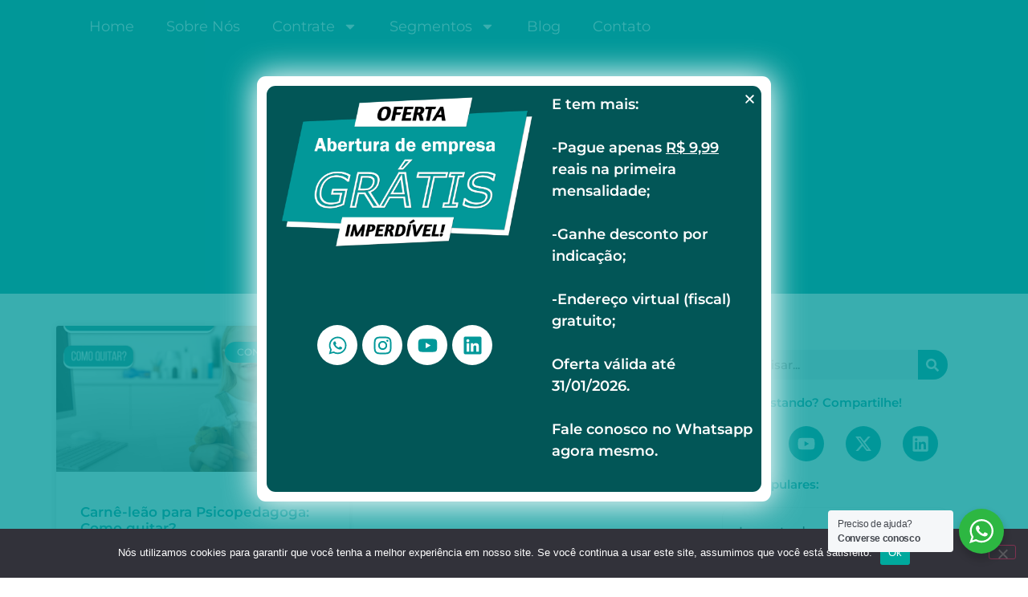

--- FILE ---
content_type: text/html; charset=UTF-8
request_url: https://francelmcontabilidade.com.br/tag/contador-para-psicopedagogas/
body_size: 45994
content:
<!doctype html>
<html lang="pt-BR">
<head>
	<meta charset="UTF-8">
	<meta name="viewport" content="width=device-width, initial-scale=1">
	<link rel="profile" href="https://gmpg.org/xfn/11">
	<meta name='robots' content='noindex, follow' />

	<!-- This site is optimized with the Yoast SEO Premium plugin v26.7 (Yoast SEO v26.7) - https://yoast.com/wordpress/plugins/seo/ -->
	<title>contador para psicopedagogas - Francel Menezes Contabilidade</title>
	<meta property="og:locale" content="pt_BR" />
	<meta property="og:type" content="article" />
	<meta property="og:title" content="contador para psicopedagogas" />
	<meta property="og:url" content="https://francelmcontabilidade.com.br/tag/contador-para-psicopedagogas/" />
	<meta property="og:site_name" content="Francel Menezes Contabilidade" />
	<meta property="og:image" content="https://francelmcontabilidade.com.br/wp-content/uploads/2024/05/Logo-Francel.jpg" />
	<meta property="og:image:width" content="592" />
	<meta property="og:image:height" content="581" />
	<meta property="og:image:type" content="image/jpeg" />
	<meta name="twitter:card" content="summary_large_image" />
	<meta name="twitter:site" content="@FrancelmC" />
	<script type="application/ld+json" class="yoast-schema-graph">{"@context":"https://schema.org","@graph":[{"@type":"CollectionPage","@id":"https://francelmcontabilidade.com.br/tag/contador-para-psicopedagogas/","url":"https://francelmcontabilidade.com.br/tag/contador-para-psicopedagogas/","name":"contador para psicopedagogas - Francel Menezes Contabilidade","isPartOf":{"@id":"https://francelmcontabilidade.com.br/#website"},"primaryImageOfPage":{"@id":"https://francelmcontabilidade.com.br/tag/contador-para-psicopedagogas/#primaryimage"},"image":{"@id":"https://francelmcontabilidade.com.br/tag/contador-para-psicopedagogas/#primaryimage"},"thumbnailUrl":"https://francelmcontabilidade.com.br/wp-content/uploads/2022/09/Carne-leao-para-Psicopedagogo-Como-quitar.jpg","breadcrumb":{"@id":"https://francelmcontabilidade.com.br/tag/contador-para-psicopedagogas/#breadcrumb"},"inLanguage":"pt-BR"},{"@type":"ImageObject","inLanguage":"pt-BR","@id":"https://francelmcontabilidade.com.br/tag/contador-para-psicopedagogas/#primaryimage","url":"https://francelmcontabilidade.com.br/wp-content/uploads/2022/09/Carne-leao-para-Psicopedagogo-Como-quitar.jpg","contentUrl":"https://francelmcontabilidade.com.br/wp-content/uploads/2022/09/Carne-leao-para-Psicopedagogo-Como-quitar.jpg","width":750,"height":500,"caption":"Carnê-leão para Psicopedagoga: Como quitar?"},{"@type":"BreadcrumbList","@id":"https://francelmcontabilidade.com.br/tag/contador-para-psicopedagogas/#breadcrumb","itemListElement":[{"@type":"ListItem","position":1,"name":"Início","item":"https://francelmcontabilidade.com.br/"},{"@type":"ListItem","position":2,"name":"contador para psicopedagogas"}]},{"@type":"WebSite","@id":"https://francelmcontabilidade.com.br/#website","url":"https://francelmcontabilidade.com.br/","name":"Francel Menezes Contabilidade","description":"Contabilidade em duque de caxias para negócios digitais e da saúde","publisher":{"@id":"https://francelmcontabilidade.com.br/#organization"},"alternateName":"Escritório Francel Menezes Contabilidade","potentialAction":[{"@type":"SearchAction","target":{"@type":"EntryPoint","urlTemplate":"https://francelmcontabilidade.com.br/?s={search_term_string}"},"query-input":{"@type":"PropertyValueSpecification","valueRequired":true,"valueName":"search_term_string"}}],"inLanguage":"pt-BR"},{"@type":["Organization","Place"],"@id":"https://francelmcontabilidade.com.br/#organization","name":"Francel Menezes Contabilidade","alternateName":"Francel Menezes Contabilidade Para Saúde e Negócios Digitais","url":"https://francelmcontabilidade.com.br/","logo":{"@id":"https://francelmcontabilidade.com.br/tag/contador-para-psicopedagogas/#local-main-organization-logo"},"image":{"@id":"https://francelmcontabilidade.com.br/tag/contador-para-psicopedagogas/#local-main-organization-logo"},"sameAs":["https://pt-br.facebook.com/Francel.Menezes.Contabilidade/","https://x.com/FrancelmC","https://www.instagram.com/francelm_contabilidade/?hl=pt"],"description":"Francel Menezes Contabilidade é um escritório digital em Duque de Caxias-RJ que oferece assessoria contábil, tributária e abertura de empresa para empreendedores digitais, profissionais de saúde e prestadores de serviços.","numberOfEmployees":{"@type":"QuantitativeValue","minValue":"1","maxValue":"10"},"telephone":[],"openingHoursSpecification":[{"@type":"OpeningHoursSpecification","dayOfWeek":["Monday","Tuesday","Wednesday","Thursday","Friday","Saturday","Sunday"],"opens":"09:00","closes":"17:00"}]},{"@type":"ImageObject","inLanguage":"pt-BR","@id":"https://francelmcontabilidade.com.br/tag/contador-para-psicopedagogas/#local-main-organization-logo","url":"https://francelmcontabilidade.com.br/wp-content/uploads/2024/05/cropped-Logo-FMC.png","contentUrl":"https://francelmcontabilidade.com.br/wp-content/uploads/2024/05/cropped-Logo-FMC.png","width":512,"height":512,"caption":"Francel Menezes Contabilidade"}]}</script>
	<!-- / Yoast SEO Premium plugin. -->


<link rel='dns-prefetch' href='//www.googletagmanager.com' />
<link rel="alternate" type="application/rss+xml" title="Feed para Francel Menezes Contabilidade &raquo;" href="https://francelmcontabilidade.com.br/feed/" />
<link rel="alternate" type="application/rss+xml" title="Feed de tag para Francel Menezes Contabilidade &raquo; contador para psicopedagogas" href="https://francelmcontabilidade.com.br/tag/contador-para-psicopedagogas/feed/" />
<style id='wp-img-auto-sizes-contain-inline-css'>
img:is([sizes=auto i],[sizes^="auto," i]){contain-intrinsic-size:3000px 1500px}
/*# sourceURL=wp-img-auto-sizes-contain-inline-css */
</style>
<style id='wp-emoji-styles-inline-css'>

	img.wp-smiley, img.emoji {
		display: inline !important;
		border: none !important;
		box-shadow: none !important;
		height: 1em !important;
		width: 1em !important;
		margin: 0 0.07em !important;
		vertical-align: -0.1em !important;
		background: none !important;
		padding: 0 !important;
	}
/*# sourceURL=wp-emoji-styles-inline-css */
</style>
<link rel='stylesheet' id='wp-block-library-css' href='https://francelmcontabilidade.com.br/wp-includes/css/dist/block-library/style.min.css?ver=6.9' media='all' />
<link rel='stylesheet' id='nta-css-popup-css' href='https://francelmcontabilidade.com.br/wp-content/plugins/whatsapp-for-wordpress/assets/dist/css/style.css?ver=6.9' media='all' />
<style id='global-styles-inline-css'>
:root{--wp--preset--aspect-ratio--square: 1;--wp--preset--aspect-ratio--4-3: 4/3;--wp--preset--aspect-ratio--3-4: 3/4;--wp--preset--aspect-ratio--3-2: 3/2;--wp--preset--aspect-ratio--2-3: 2/3;--wp--preset--aspect-ratio--16-9: 16/9;--wp--preset--aspect-ratio--9-16: 9/16;--wp--preset--color--black: #000000;--wp--preset--color--cyan-bluish-gray: #abb8c3;--wp--preset--color--white: #ffffff;--wp--preset--color--pale-pink: #f78da7;--wp--preset--color--vivid-red: #cf2e2e;--wp--preset--color--luminous-vivid-orange: #ff6900;--wp--preset--color--luminous-vivid-amber: #fcb900;--wp--preset--color--light-green-cyan: #7bdcb5;--wp--preset--color--vivid-green-cyan: #00d084;--wp--preset--color--pale-cyan-blue: #8ed1fc;--wp--preset--color--vivid-cyan-blue: #0693e3;--wp--preset--color--vivid-purple: #9b51e0;--wp--preset--gradient--vivid-cyan-blue-to-vivid-purple: linear-gradient(135deg,rgb(6,147,227) 0%,rgb(155,81,224) 100%);--wp--preset--gradient--light-green-cyan-to-vivid-green-cyan: linear-gradient(135deg,rgb(122,220,180) 0%,rgb(0,208,130) 100%);--wp--preset--gradient--luminous-vivid-amber-to-luminous-vivid-orange: linear-gradient(135deg,rgb(252,185,0) 0%,rgb(255,105,0) 100%);--wp--preset--gradient--luminous-vivid-orange-to-vivid-red: linear-gradient(135deg,rgb(255,105,0) 0%,rgb(207,46,46) 100%);--wp--preset--gradient--very-light-gray-to-cyan-bluish-gray: linear-gradient(135deg,rgb(238,238,238) 0%,rgb(169,184,195) 100%);--wp--preset--gradient--cool-to-warm-spectrum: linear-gradient(135deg,rgb(74,234,220) 0%,rgb(151,120,209) 20%,rgb(207,42,186) 40%,rgb(238,44,130) 60%,rgb(251,105,98) 80%,rgb(254,248,76) 100%);--wp--preset--gradient--blush-light-purple: linear-gradient(135deg,rgb(255,206,236) 0%,rgb(152,150,240) 100%);--wp--preset--gradient--blush-bordeaux: linear-gradient(135deg,rgb(254,205,165) 0%,rgb(254,45,45) 50%,rgb(107,0,62) 100%);--wp--preset--gradient--luminous-dusk: linear-gradient(135deg,rgb(255,203,112) 0%,rgb(199,81,192) 50%,rgb(65,88,208) 100%);--wp--preset--gradient--pale-ocean: linear-gradient(135deg,rgb(255,245,203) 0%,rgb(182,227,212) 50%,rgb(51,167,181) 100%);--wp--preset--gradient--electric-grass: linear-gradient(135deg,rgb(202,248,128) 0%,rgb(113,206,126) 100%);--wp--preset--gradient--midnight: linear-gradient(135deg,rgb(2,3,129) 0%,rgb(40,116,252) 100%);--wp--preset--font-size--small: 13px;--wp--preset--font-size--medium: 20px;--wp--preset--font-size--large: 36px;--wp--preset--font-size--x-large: 42px;--wp--preset--font-family--inter: "Inter", sans-serif;--wp--preset--font-family--cardo: Cardo;--wp--preset--spacing--20: 0.44rem;--wp--preset--spacing--30: 0.67rem;--wp--preset--spacing--40: 1rem;--wp--preset--spacing--50: 1.5rem;--wp--preset--spacing--60: 2.25rem;--wp--preset--spacing--70: 3.38rem;--wp--preset--spacing--80: 5.06rem;--wp--preset--shadow--natural: 6px 6px 9px rgba(0, 0, 0, 0.2);--wp--preset--shadow--deep: 12px 12px 50px rgba(0, 0, 0, 0.4);--wp--preset--shadow--sharp: 6px 6px 0px rgba(0, 0, 0, 0.2);--wp--preset--shadow--outlined: 6px 6px 0px -3px rgb(255, 255, 255), 6px 6px rgb(0, 0, 0);--wp--preset--shadow--crisp: 6px 6px 0px rgb(0, 0, 0);}:root { --wp--style--global--content-size: 800px;--wp--style--global--wide-size: 1200px; }:where(body) { margin: 0; }.wp-site-blocks > .alignleft { float: left; margin-right: 2em; }.wp-site-blocks > .alignright { float: right; margin-left: 2em; }.wp-site-blocks > .aligncenter { justify-content: center; margin-left: auto; margin-right: auto; }:where(.wp-site-blocks) > * { margin-block-start: 24px; margin-block-end: 0; }:where(.wp-site-blocks) > :first-child { margin-block-start: 0; }:where(.wp-site-blocks) > :last-child { margin-block-end: 0; }:root { --wp--style--block-gap: 24px; }:root :where(.is-layout-flow) > :first-child{margin-block-start: 0;}:root :where(.is-layout-flow) > :last-child{margin-block-end: 0;}:root :where(.is-layout-flow) > *{margin-block-start: 24px;margin-block-end: 0;}:root :where(.is-layout-constrained) > :first-child{margin-block-start: 0;}:root :where(.is-layout-constrained) > :last-child{margin-block-end: 0;}:root :where(.is-layout-constrained) > *{margin-block-start: 24px;margin-block-end: 0;}:root :where(.is-layout-flex){gap: 24px;}:root :where(.is-layout-grid){gap: 24px;}.is-layout-flow > .alignleft{float: left;margin-inline-start: 0;margin-inline-end: 2em;}.is-layout-flow > .alignright{float: right;margin-inline-start: 2em;margin-inline-end: 0;}.is-layout-flow > .aligncenter{margin-left: auto !important;margin-right: auto !important;}.is-layout-constrained > .alignleft{float: left;margin-inline-start: 0;margin-inline-end: 2em;}.is-layout-constrained > .alignright{float: right;margin-inline-start: 2em;margin-inline-end: 0;}.is-layout-constrained > .aligncenter{margin-left: auto !important;margin-right: auto !important;}.is-layout-constrained > :where(:not(.alignleft):not(.alignright):not(.alignfull)){max-width: var(--wp--style--global--content-size);margin-left: auto !important;margin-right: auto !important;}.is-layout-constrained > .alignwide{max-width: var(--wp--style--global--wide-size);}body .is-layout-flex{display: flex;}.is-layout-flex{flex-wrap: wrap;align-items: center;}.is-layout-flex > :is(*, div){margin: 0;}body .is-layout-grid{display: grid;}.is-layout-grid > :is(*, div){margin: 0;}body{padding-top: 0px;padding-right: 0px;padding-bottom: 0px;padding-left: 0px;}a:where(:not(.wp-element-button)){text-decoration: underline;}:root :where(.wp-element-button, .wp-block-button__link){background-color: #32373c;border-width: 0;color: #fff;font-family: inherit;font-size: inherit;font-style: inherit;font-weight: inherit;letter-spacing: inherit;line-height: inherit;padding-top: calc(0.667em + 2px);padding-right: calc(1.333em + 2px);padding-bottom: calc(0.667em + 2px);padding-left: calc(1.333em + 2px);text-decoration: none;text-transform: inherit;}.has-black-color{color: var(--wp--preset--color--black) !important;}.has-cyan-bluish-gray-color{color: var(--wp--preset--color--cyan-bluish-gray) !important;}.has-white-color{color: var(--wp--preset--color--white) !important;}.has-pale-pink-color{color: var(--wp--preset--color--pale-pink) !important;}.has-vivid-red-color{color: var(--wp--preset--color--vivid-red) !important;}.has-luminous-vivid-orange-color{color: var(--wp--preset--color--luminous-vivid-orange) !important;}.has-luminous-vivid-amber-color{color: var(--wp--preset--color--luminous-vivid-amber) !important;}.has-light-green-cyan-color{color: var(--wp--preset--color--light-green-cyan) !important;}.has-vivid-green-cyan-color{color: var(--wp--preset--color--vivid-green-cyan) !important;}.has-pale-cyan-blue-color{color: var(--wp--preset--color--pale-cyan-blue) !important;}.has-vivid-cyan-blue-color{color: var(--wp--preset--color--vivid-cyan-blue) !important;}.has-vivid-purple-color{color: var(--wp--preset--color--vivid-purple) !important;}.has-black-background-color{background-color: var(--wp--preset--color--black) !important;}.has-cyan-bluish-gray-background-color{background-color: var(--wp--preset--color--cyan-bluish-gray) !important;}.has-white-background-color{background-color: var(--wp--preset--color--white) !important;}.has-pale-pink-background-color{background-color: var(--wp--preset--color--pale-pink) !important;}.has-vivid-red-background-color{background-color: var(--wp--preset--color--vivid-red) !important;}.has-luminous-vivid-orange-background-color{background-color: var(--wp--preset--color--luminous-vivid-orange) !important;}.has-luminous-vivid-amber-background-color{background-color: var(--wp--preset--color--luminous-vivid-amber) !important;}.has-light-green-cyan-background-color{background-color: var(--wp--preset--color--light-green-cyan) !important;}.has-vivid-green-cyan-background-color{background-color: var(--wp--preset--color--vivid-green-cyan) !important;}.has-pale-cyan-blue-background-color{background-color: var(--wp--preset--color--pale-cyan-blue) !important;}.has-vivid-cyan-blue-background-color{background-color: var(--wp--preset--color--vivid-cyan-blue) !important;}.has-vivid-purple-background-color{background-color: var(--wp--preset--color--vivid-purple) !important;}.has-black-border-color{border-color: var(--wp--preset--color--black) !important;}.has-cyan-bluish-gray-border-color{border-color: var(--wp--preset--color--cyan-bluish-gray) !important;}.has-white-border-color{border-color: var(--wp--preset--color--white) !important;}.has-pale-pink-border-color{border-color: var(--wp--preset--color--pale-pink) !important;}.has-vivid-red-border-color{border-color: var(--wp--preset--color--vivid-red) !important;}.has-luminous-vivid-orange-border-color{border-color: var(--wp--preset--color--luminous-vivid-orange) !important;}.has-luminous-vivid-amber-border-color{border-color: var(--wp--preset--color--luminous-vivid-amber) !important;}.has-light-green-cyan-border-color{border-color: var(--wp--preset--color--light-green-cyan) !important;}.has-vivid-green-cyan-border-color{border-color: var(--wp--preset--color--vivid-green-cyan) !important;}.has-pale-cyan-blue-border-color{border-color: var(--wp--preset--color--pale-cyan-blue) !important;}.has-vivid-cyan-blue-border-color{border-color: var(--wp--preset--color--vivid-cyan-blue) !important;}.has-vivid-purple-border-color{border-color: var(--wp--preset--color--vivid-purple) !important;}.has-vivid-cyan-blue-to-vivid-purple-gradient-background{background: var(--wp--preset--gradient--vivid-cyan-blue-to-vivid-purple) !important;}.has-light-green-cyan-to-vivid-green-cyan-gradient-background{background: var(--wp--preset--gradient--light-green-cyan-to-vivid-green-cyan) !important;}.has-luminous-vivid-amber-to-luminous-vivid-orange-gradient-background{background: var(--wp--preset--gradient--luminous-vivid-amber-to-luminous-vivid-orange) !important;}.has-luminous-vivid-orange-to-vivid-red-gradient-background{background: var(--wp--preset--gradient--luminous-vivid-orange-to-vivid-red) !important;}.has-very-light-gray-to-cyan-bluish-gray-gradient-background{background: var(--wp--preset--gradient--very-light-gray-to-cyan-bluish-gray) !important;}.has-cool-to-warm-spectrum-gradient-background{background: var(--wp--preset--gradient--cool-to-warm-spectrum) !important;}.has-blush-light-purple-gradient-background{background: var(--wp--preset--gradient--blush-light-purple) !important;}.has-blush-bordeaux-gradient-background{background: var(--wp--preset--gradient--blush-bordeaux) !important;}.has-luminous-dusk-gradient-background{background: var(--wp--preset--gradient--luminous-dusk) !important;}.has-pale-ocean-gradient-background{background: var(--wp--preset--gradient--pale-ocean) !important;}.has-electric-grass-gradient-background{background: var(--wp--preset--gradient--electric-grass) !important;}.has-midnight-gradient-background{background: var(--wp--preset--gradient--midnight) !important;}.has-small-font-size{font-size: var(--wp--preset--font-size--small) !important;}.has-medium-font-size{font-size: var(--wp--preset--font-size--medium) !important;}.has-large-font-size{font-size: var(--wp--preset--font-size--large) !important;}.has-x-large-font-size{font-size: var(--wp--preset--font-size--x-large) !important;}.has-inter-font-family{font-family: var(--wp--preset--font-family--inter) !important;}.has-cardo-font-family{font-family: var(--wp--preset--font-family--cardo) !important;}
:root :where(.wp-block-pullquote){font-size: 1.5em;line-height: 1.6;}
/*# sourceURL=global-styles-inline-css */
</style>
<link rel='stylesheet' id='cookie-notice-front-css' href='https://francelmcontabilidade.com.br/wp-content/plugins/cookie-notice/css/front.min.css?ver=2.5.11' media='all' />
<link rel='stylesheet' id='searchandfilter-css' href='http://francelmcontabilidade.com.br/wp-content/plugins/search-filter/style.css?ver=1' media='all' />
<link rel='stylesheet' id='woocommerce-layout-css' href='https://francelmcontabilidade.com.br/wp-content/plugins/woocommerce/assets/css/woocommerce-layout.css?ver=10.4.3' media='all' />
<link rel='stylesheet' id='woocommerce-smallscreen-css' href='https://francelmcontabilidade.com.br/wp-content/plugins/woocommerce/assets/css/woocommerce-smallscreen.css?ver=10.4.3' media='only screen and (max-width: 768px)' />
<link rel='stylesheet' id='woocommerce-general-css' href='https://francelmcontabilidade.com.br/wp-content/plugins/woocommerce/assets/css/woocommerce.css?ver=10.4.3' media='all' />
<style id='woocommerce-inline-inline-css'>
.woocommerce form .form-row .required { visibility: visible; }
/*# sourceURL=woocommerce-inline-inline-css */
</style>
<link rel='stylesheet' id='hostinger-reach-subscription-block-css' href='https://francelmcontabilidade.com.br/wp-content/plugins/hostinger-reach/frontend/dist/blocks/subscription.css?ver=1766177764' media='all' />
<link rel='stylesheet' id='hello-elementor-css' href='https://francelmcontabilidade.com.br/wp-content/themes/hello-elementor/assets/css/reset.css?ver=3.4.5' media='all' />
<link rel='stylesheet' id='hello-elementor-theme-style-css' href='https://francelmcontabilidade.com.br/wp-content/themes/hello-elementor/assets/css/theme.css?ver=3.4.5' media='all' />
<link rel='stylesheet' id='hello-elementor-header-footer-css' href='https://francelmcontabilidade.com.br/wp-content/themes/hello-elementor/assets/css/header-footer.css?ver=3.4.5' media='all' />
<link rel='stylesheet' id='elementor-frontend-css' href='https://francelmcontabilidade.com.br/wp-content/uploads/elementor/css/custom-frontend.min.css?ver=1768425330' media='all' />
<style id='elementor-frontend-inline-css'>
.elementor-kit-6{--e-global-color-primary:#029899;--e-global-color-secondary:#2493EA;--e-global-color-text:#272C2E;--e-global-color-accent:#DAD0E6;--e-global-color-a9a0b1e:#FFFFFF;--e-global-color-ba7cd29:#F9F9F9;--e-global-typography-primary-font-family:"Montserrat";--e-global-typography-primary-font-size:50px;--e-global-typography-primary-font-weight:300;--e-global-typography-secondary-font-family:"Montserrat";--e-global-typography-secondary-font-size:40px;--e-global-typography-secondary-font-weight:400;--e-global-typography-text-font-family:"Montserrat";--e-global-typography-text-font-size:18px;--e-global-typography-text-font-weight:400;--e-global-typography-accent-font-family:"Montserrat";--e-global-typography-accent-font-size:18px;--e-global-typography-accent-font-weight:500;}.elementor-kit-6 e-page-transition{background-color:#FFBC7D;}.elementor-kit-6 h1{color:var( --e-global-color-primary );}.elementor-kit-6 h2{color:var( --e-global-color-primary );}.elementor-kit-6 h3{color:var( --e-global-color-primary );}.elementor-kit-6 h4{color:var( --e-global-color-primary );}.elementor-kit-6 h5{color:var( --e-global-color-primary );}.elementor-kit-6 h6{color:var( --e-global-color-primary );}.elementor-section.elementor-section-boxed > .elementor-container{max-width:1140px;}.e-con{--container-max-width:1140px;}.elementor-widget:not(:last-child){margin-block-end:20px;}.elementor-element{--widgets-spacing:20px 20px;--widgets-spacing-row:20px;--widgets-spacing-column:20px;}{}h1.entry-title{display:var(--page-title-display);}@media(max-width:1024px){.elementor-section.elementor-section-boxed > .elementor-container{max-width:1024px;}.e-con{--container-max-width:1024px;}}@media(max-width:767px){.elementor-section.elementor-section-boxed > .elementor-container{max-width:767px;}.e-con{--container-max-width:767px;}}/* Start custom CSS */.header-inner {
 display:none !important;
}/* End custom CSS */
.elementor-264 .elementor-element.elementor-element-abff3cd:not(.elementor-motion-effects-element-type-background), .elementor-264 .elementor-element.elementor-element-abff3cd > .elementor-motion-effects-container > .elementor-motion-effects-layer{background-color:var( --e-global-color-primary );}.elementor-264 .elementor-element.elementor-element-abff3cd{transition:background 0.3s, border 0.3s, border-radius 0.3s, box-shadow 0.3s;}.elementor-264 .elementor-element.elementor-element-abff3cd > .elementor-background-overlay{transition:background 0.3s, border-radius 0.3s, opacity 0.3s;}.elementor-widget-image .widget-image-caption{color:var( --e-global-color-text );font-family:var( --e-global-typography-text-font-family ), Sans-serif;font-size:var( --e-global-typography-text-font-size );font-weight:var( --e-global-typography-text-font-weight );}.elementor-264 .elementor-element.elementor-element-6c36ea4 > .elementor-widget-container{padding:0px 0px 0px 0px;}.elementor-264 .elementor-element.elementor-element-6c36ea4{text-align:left;}.elementor-widget-text-editor{font-family:var( --e-global-typography-text-font-family ), Sans-serif;font-size:var( --e-global-typography-text-font-size );font-weight:var( --e-global-typography-text-font-weight );color:var( --e-global-color-text );}.elementor-widget-text-editor.elementor-drop-cap-view-stacked .elementor-drop-cap{background-color:var( --e-global-color-primary );}.elementor-widget-text-editor.elementor-drop-cap-view-framed .elementor-drop-cap, .elementor-widget-text-editor.elementor-drop-cap-view-default .elementor-drop-cap{color:var( --e-global-color-primary );border-color:var( --e-global-color-primary );}.elementor-264 .elementor-element.elementor-element-f5d5ad5 > .elementor-widget-container{padding:10px 0px 5px 0px;}.elementor-264 .elementor-element.elementor-element-f5d5ad5{font-family:"Montserrat", Sans-serif;font-size:15px;font-weight:400;color:var( --e-global-color-a9a0b1e );}.elementor-264 .elementor-element.elementor-element-c9c263f{--grid-template-columns:repeat(0, auto);--grid-column-gap:5px;--grid-row-gap:0px;}.elementor-264 .elementor-element.elementor-element-c9c263f .elementor-widget-container{text-align:center;}.elementor-264 .elementor-element.elementor-element-c9c263f .elementor-social-icon{background-color:#FFFFFF00;}.elementor-widget-nav-menu .elementor-nav-menu .elementor-item{font-family:var( --e-global-typography-primary-font-family ), Sans-serif;font-size:var( --e-global-typography-primary-font-size );font-weight:var( --e-global-typography-primary-font-weight );}.elementor-widget-nav-menu .elementor-nav-menu--main .elementor-item{color:var( --e-global-color-text );fill:var( --e-global-color-text );}.elementor-widget-nav-menu .elementor-nav-menu--main .elementor-item:hover,
					.elementor-widget-nav-menu .elementor-nav-menu--main .elementor-item.elementor-item-active,
					.elementor-widget-nav-menu .elementor-nav-menu--main .elementor-item.highlighted,
					.elementor-widget-nav-menu .elementor-nav-menu--main .elementor-item:focus{color:var( --e-global-color-accent );fill:var( --e-global-color-accent );}.elementor-widget-nav-menu .elementor-nav-menu--main:not(.e--pointer-framed) .elementor-item:before,
					.elementor-widget-nav-menu .elementor-nav-menu--main:not(.e--pointer-framed) .elementor-item:after{background-color:var( --e-global-color-accent );}.elementor-widget-nav-menu .e--pointer-framed .elementor-item:before,
					.elementor-widget-nav-menu .e--pointer-framed .elementor-item:after{border-color:var( --e-global-color-accent );}.elementor-widget-nav-menu{--e-nav-menu-divider-color:var( --e-global-color-text );}.elementor-widget-nav-menu .elementor-nav-menu--dropdown .elementor-item, .elementor-widget-nav-menu .elementor-nav-menu--dropdown  .elementor-sub-item{font-family:var( --e-global-typography-accent-font-family ), Sans-serif;font-size:var( --e-global-typography-accent-font-size );font-weight:var( --e-global-typography-accent-font-weight );}.elementor-264 .elementor-element.elementor-element-4fa6b50 .elementor-menu-toggle{margin:0 auto;}.elementor-264 .elementor-element.elementor-element-4fa6b50 .elementor-nav-menu .elementor-item{font-family:"Montserrat", Sans-serif;font-size:13px;font-weight:300;line-height:7px;}.elementor-264 .elementor-element.elementor-element-4fa6b50 .elementor-nav-menu--main .elementor-item{color:#FFFFFF;fill:#FFFFFF;}.elementor-264 .elementor-element.elementor-element-4fa6b50 div.elementor-menu-toggle{color:#FFFFFF;}.elementor-264 .elementor-element.elementor-element-4fa6b50 div.elementor-menu-toggle svg{fill:#FFFFFF;}.elementor-264 .elementor-element.elementor-element-9c61a6f .elementor-menu-toggle{margin:0 auto;}.elementor-264 .elementor-element.elementor-element-9c61a6f .elementor-nav-menu .elementor-item{font-family:"Montserrat", Sans-serif;font-size:13px;font-weight:300;line-height:15px;}.elementor-264 .elementor-element.elementor-element-9c61a6f .elementor-nav-menu--main .elementor-item{color:#FFFFFF;fill:#FFFFFF;}.elementor-264 .elementor-element.elementor-element-9c61a6f div.elementor-menu-toggle{color:#FFFFFF;}.elementor-264 .elementor-element.elementor-element-9c61a6f div.elementor-menu-toggle svg{fill:#FFFFFF;}.elementor-264 .elementor-element.elementor-element-2e42f6f .elementor-menu-toggle{margin:0 auto;}.elementor-264 .elementor-element.elementor-element-2e42f6f .elementor-nav-menu .elementor-item{font-family:"Montserrat", Sans-serif;font-size:13px;font-weight:300;line-height:15px;}.elementor-264 .elementor-element.elementor-element-2e42f6f .elementor-nav-menu--main .elementor-item{color:#FFFFFF;fill:#FFFFFF;}.elementor-264 .elementor-element.elementor-element-2e42f6f div.elementor-menu-toggle{color:#FFFFFF;}.elementor-264 .elementor-element.elementor-element-2e42f6f div.elementor-menu-toggle svg{fill:#FFFFFF;}.elementor-264 .elementor-element.elementor-element-6dba1b7 .elementor-menu-toggle{margin:0 auto;}.elementor-264 .elementor-element.elementor-element-6dba1b7 .elementor-nav-menu .elementor-item{font-family:"Montserrat", Sans-serif;font-size:13px;font-weight:300;line-height:15px;}.elementor-264 .elementor-element.elementor-element-6dba1b7 .elementor-nav-menu--main .elementor-item{color:#FFFFFF;fill:#FFFFFF;}.elementor-264 .elementor-element.elementor-element-6dba1b7 div.elementor-menu-toggle{color:#FFFFFF;}.elementor-264 .elementor-element.elementor-element-6dba1b7 div.elementor-menu-toggle svg{fill:#FFFFFF;}.elementor-264 .elementor-element.elementor-element-4f51a3d{--spacer-size:50px;}.elementor-264 .elementor-element.elementor-element-49568cd2:not(.elementor-motion-effects-element-type-background), .elementor-264 .elementor-element.elementor-element-49568cd2 > .elementor-motion-effects-container > .elementor-motion-effects-layer{background-color:var( --e-global-color-text );}.elementor-264 .elementor-element.elementor-element-49568cd2{transition:background 0.3s, border 0.3s, border-radius 0.3s, box-shadow 0.3s;padding:10px 0px 0px 0px;}.elementor-264 .elementor-element.elementor-element-49568cd2 > .elementor-background-overlay{transition:background 0.3s, border-radius 0.3s, opacity 0.3s;}.elementor-264 .elementor-element.elementor-element-4ce03e23 > .elementor-element-populated{margin:0px 0px 0px 0px;--e-column-margin-right:0px;--e-column-margin-left:0px;padding:0px 0px 0px 0px;}.elementor-widget-icon-list .elementor-icon-list-item:not(:last-child):after{border-color:var( --e-global-color-text );}.elementor-widget-icon-list .elementor-icon-list-icon i{color:var( --e-global-color-primary );}.elementor-widget-icon-list .elementor-icon-list-icon svg{fill:var( --e-global-color-primary );}.elementor-widget-icon-list .elementor-icon-list-item > .elementor-icon-list-text, .elementor-widget-icon-list .elementor-icon-list-item > a{font-family:var( --e-global-typography-text-font-family ), Sans-serif;font-size:var( --e-global-typography-text-font-size );font-weight:var( --e-global-typography-text-font-weight );}.elementor-widget-icon-list .elementor-icon-list-text{color:var( --e-global-color-secondary );}.elementor-264 .elementor-element.elementor-element-85774c1 .elementor-icon-list-icon i{transition:color 0.3s;}.elementor-264 .elementor-element.elementor-element-85774c1 .elementor-icon-list-icon svg{transition:fill 0.3s;}.elementor-264 .elementor-element.elementor-element-85774c1{--e-icon-list-icon-size:14px;--icon-vertical-offset:0px;}.elementor-264 .elementor-element.elementor-element-85774c1 .elementor-icon-list-item > .elementor-icon-list-text, .elementor-264 .elementor-element.elementor-element-85774c1 .elementor-icon-list-item > a{font-family:"Montserrat", Sans-serif;font-size:18px;font-weight:400;}.elementor-264 .elementor-element.elementor-element-85774c1 .elementor-icon-list-text{color:#FFFFFF;transition:color 0.3s;}@media(max-width:1366px){.elementor-widget-image .widget-image-caption{font-size:var( --e-global-typography-text-font-size );}.elementor-264 .elementor-element.elementor-element-6c36ea4 img{width:80%;}.elementor-widget-text-editor{font-size:var( --e-global-typography-text-font-size );}.elementor-widget-nav-menu .elementor-nav-menu .elementor-item{font-size:var( --e-global-typography-primary-font-size );}.elementor-widget-nav-menu .elementor-nav-menu--dropdown .elementor-item, .elementor-widget-nav-menu .elementor-nav-menu--dropdown  .elementor-sub-item{font-size:var( --e-global-typography-accent-font-size );}.elementor-widget-icon-list .elementor-icon-list-item > .elementor-icon-list-text, .elementor-widget-icon-list .elementor-icon-list-item > a{font-size:var( --e-global-typography-text-font-size );}}@media(max-width:1024px){.elementor-widget-image .widget-image-caption{font-size:var( --e-global-typography-text-font-size );}.elementor-widget-text-editor{font-size:var( --e-global-typography-text-font-size );}.elementor-widget-nav-menu .elementor-nav-menu .elementor-item{font-size:var( --e-global-typography-primary-font-size );}.elementor-widget-nav-menu .elementor-nav-menu--dropdown .elementor-item, .elementor-widget-nav-menu .elementor-nav-menu--dropdown  .elementor-sub-item{font-size:var( --e-global-typography-accent-font-size );}.elementor-widget-icon-list .elementor-icon-list-item > .elementor-icon-list-text, .elementor-widget-icon-list .elementor-icon-list-item > a{font-size:var( --e-global-typography-text-font-size );}}@media(max-width:767px){.elementor-widget-image .widget-image-caption{font-size:var( --e-global-typography-text-font-size );}.elementor-264 .elementor-element.elementor-element-6c36ea4{text-align:center;}.elementor-widget-text-editor{font-size:var( --e-global-typography-text-font-size );}.elementor-264 .elementor-element.elementor-element-c9c263f .elementor-widget-container{text-align:center;}.elementor-widget-nav-menu .elementor-nav-menu .elementor-item{font-size:var( --e-global-typography-primary-font-size );}.elementor-widget-nav-menu .elementor-nav-menu--dropdown .elementor-item, .elementor-widget-nav-menu .elementor-nav-menu--dropdown  .elementor-sub-item{font-size:var( --e-global-typography-accent-font-size );}.elementor-264 .elementor-element.elementor-element-4f51a3d{--spacer-size:17px;}.elementor-widget-icon-list .elementor-icon-list-item > .elementor-icon-list-text, .elementor-widget-icon-list .elementor-icon-list-item > a{font-size:var( --e-global-typography-text-font-size );}.elementor-264 .elementor-element.elementor-element-85774c1 .elementor-icon-list-item > .elementor-icon-list-text, .elementor-264 .elementor-element.elementor-element-85774c1 .elementor-icon-list-item > a{font-size:14px;}}@media(min-width:768px){.elementor-264 .elementor-element.elementor-element-6f8ebe1{width:30.475%;}.elementor-264 .elementor-element.elementor-element-3c9a0bf{width:15.213%;}.elementor-264 .elementor-element.elementor-element-90c11f8{width:18.769%;}.elementor-264 .elementor-element.elementor-element-e97ad68{width:17.93%;}.elementor-264 .elementor-element.elementor-element-243b02b{width:17.559%;}}@media(min-width:2400px){.elementor-widget-image .widget-image-caption{font-size:var( --e-global-typography-text-font-size );}.elementor-widget-text-editor{font-size:var( --e-global-typography-text-font-size );}.elementor-widget-nav-menu .elementor-nav-menu .elementor-item{font-size:var( --e-global-typography-primary-font-size );}.elementor-widget-nav-menu .elementor-nav-menu--dropdown .elementor-item, .elementor-widget-nav-menu .elementor-nav-menu--dropdown  .elementor-sub-item{font-size:var( --e-global-typography-accent-font-size );}.elementor-widget-icon-list .elementor-icon-list-item > .elementor-icon-list-text, .elementor-widget-icon-list .elementor-icon-list-item > a{font-size:var( --e-global-typography-text-font-size );}}
.elementor-421 .elementor-element.elementor-element-66c97f22:not(.elementor-motion-effects-element-type-background), .elementor-421 .elementor-element.elementor-element-66c97f22 > .elementor-motion-effects-container > .elementor-motion-effects-layer{background-color:var( --e-global-color-primary );}.elementor-421 .elementor-element.elementor-element-66c97f22{transition:background 0.3s, border 0.3s, border-radius 0.3s, box-shadow 0.3s;}.elementor-421 .elementor-element.elementor-element-66c97f22 > .elementor-background-overlay{transition:background 0.3s, border-radius 0.3s, opacity 0.3s;}.elementor-widget-nav-menu .elementor-nav-menu .elementor-item{font-family:var( --e-global-typography-primary-font-family ), Sans-serif;font-size:var( --e-global-typography-primary-font-size );font-weight:var( --e-global-typography-primary-font-weight );}.elementor-widget-nav-menu .elementor-nav-menu--main .elementor-item{color:var( --e-global-color-text );fill:var( --e-global-color-text );}.elementor-widget-nav-menu .elementor-nav-menu--main .elementor-item:hover,
					.elementor-widget-nav-menu .elementor-nav-menu--main .elementor-item.elementor-item-active,
					.elementor-widget-nav-menu .elementor-nav-menu--main .elementor-item.highlighted,
					.elementor-widget-nav-menu .elementor-nav-menu--main .elementor-item:focus{color:var( --e-global-color-accent );fill:var( --e-global-color-accent );}.elementor-widget-nav-menu .elementor-nav-menu--main:not(.e--pointer-framed) .elementor-item:before,
					.elementor-widget-nav-menu .elementor-nav-menu--main:not(.e--pointer-framed) .elementor-item:after{background-color:var( --e-global-color-accent );}.elementor-widget-nav-menu .e--pointer-framed .elementor-item:before,
					.elementor-widget-nav-menu .e--pointer-framed .elementor-item:after{border-color:var( --e-global-color-accent );}.elementor-widget-nav-menu{--e-nav-menu-divider-color:var( --e-global-color-text );}.elementor-widget-nav-menu .elementor-nav-menu--dropdown .elementor-item, .elementor-widget-nav-menu .elementor-nav-menu--dropdown  .elementor-sub-item{font-family:var( --e-global-typography-accent-font-family ), Sans-serif;font-size:var( --e-global-typography-accent-font-size );font-weight:var( --e-global-typography-accent-font-weight );}.elementor-421 .elementor-element.elementor-element-eb58b84 > .elementor-widget-container{padding:0px 0px 0px 81px;}.elementor-421 .elementor-element.elementor-element-eb58b84 .elementor-menu-toggle{margin:0 auto;background-color:#02010100;}.elementor-421 .elementor-element.elementor-element-eb58b84 .elementor-nav-menu .elementor-item{font-family:var( --e-global-typography-text-font-family ), Sans-serif;font-size:var( --e-global-typography-text-font-size );font-weight:var( --e-global-typography-text-font-weight );}.elementor-421 .elementor-element.elementor-element-eb58b84 .elementor-nav-menu--main .elementor-item{color:var( --e-global-color-a9a0b1e );fill:var( --e-global-color-a9a0b1e );}.elementor-421 .elementor-element.elementor-element-eb58b84 .elementor-nav-menu--dropdown a:hover,
					.elementor-421 .elementor-element.elementor-element-eb58b84 .elementor-nav-menu--dropdown a.elementor-item-active,
					.elementor-421 .elementor-element.elementor-element-eb58b84 .elementor-nav-menu--dropdown a.highlighted{background-color:var( --e-global-color-primary );}.elementor-421 .elementor-element.elementor-element-eb58b84 div.elementor-menu-toggle{color:var( --e-global-color-a9a0b1e );}.elementor-421 .elementor-element.elementor-element-eb58b84 div.elementor-menu-toggle svg{fill:var( --e-global-color-a9a0b1e );}.elementor-421 .elementor-element.elementor-element-4158121b > .elementor-container > .elementor-column > .elementor-widget-wrap{align-content:center;align-items:center;}.elementor-421 .elementor-element.elementor-element-4158121b:not(.elementor-motion-effects-element-type-background), .elementor-421 .elementor-element.elementor-element-4158121b > .elementor-motion-effects-container > .elementor-motion-effects-layer{background-color:var( --e-global-color-primary );}.elementor-421 .elementor-element.elementor-element-4158121b > .elementor-container{min-height:300px;}.elementor-421 .elementor-element.elementor-element-4158121b{transition:background 0.3s, border 0.3s, border-radius 0.3s, box-shadow 0.3s;}.elementor-421 .elementor-element.elementor-element-4158121b > .elementor-background-overlay{transition:background 0.3s, border-radius 0.3s, opacity 0.3s;}.elementor-widget-heading .elementor-heading-title{font-family:var( --e-global-typography-primary-font-family ), Sans-serif;font-size:var( --e-global-typography-primary-font-size );font-weight:var( --e-global-typography-primary-font-weight );color:var( --e-global-color-primary );}.elementor-421 .elementor-element.elementor-element-2334d506{text-align:center;}.elementor-421 .elementor-element.elementor-element-2334d506 .elementor-heading-title{font-family:"Montserrat", Sans-serif;font-size:30px;font-weight:500;color:#ffffff;}.elementor-421 .elementor-element.elementor-element-26057ef8 > .elementor-container > .elementor-column > .elementor-widget-wrap{align-content:flex-start;align-items:flex-start;}.elementor-421 .elementor-element.elementor-element-26057ef8{margin-top:40px;margin-bottom:40px;padding:0px 0px 0px 0px;}.elementor-widget-archive-posts .elementor-button{background-color:var( --e-global-color-accent );font-family:var( --e-global-typography-accent-font-family ), Sans-serif;font-size:var( --e-global-typography-accent-font-size );font-weight:var( --e-global-typography-accent-font-weight );}.elementor-widget-archive-posts .elementor-post__title, .elementor-widget-archive-posts .elementor-post__title a{color:var( --e-global-color-secondary );font-family:var( --e-global-typography-primary-font-family ), Sans-serif;font-size:var( --e-global-typography-primary-font-size );font-weight:var( --e-global-typography-primary-font-weight );}.elementor-widget-archive-posts .elementor-post__meta-data{font-family:var( --e-global-typography-secondary-font-family ), Sans-serif;font-size:var( --e-global-typography-secondary-font-size );font-weight:var( --e-global-typography-secondary-font-weight );}.elementor-widget-archive-posts .elementor-post__excerpt p{font-family:var( --e-global-typography-text-font-family ), Sans-serif;font-size:var( --e-global-typography-text-font-size );font-weight:var( --e-global-typography-text-font-weight );}.elementor-widget-archive-posts .elementor-post__read-more{color:var( --e-global-color-accent );}.elementor-widget-archive-posts a.elementor-post__read-more{font-family:var( --e-global-typography-accent-font-family ), Sans-serif;font-size:var( --e-global-typography-accent-font-size );font-weight:var( --e-global-typography-accent-font-weight );}.elementor-widget-archive-posts .elementor-post__card .elementor-post__badge{background-color:var( --e-global-color-accent );font-family:var( --e-global-typography-accent-font-family ), Sans-serif;font-weight:var( --e-global-typography-accent-font-weight );}.elementor-widget-archive-posts .elementor-pagination{font-family:var( --e-global-typography-secondary-font-family ), Sans-serif;font-size:var( --e-global-typography-secondary-font-size );font-weight:var( --e-global-typography-secondary-font-weight );}.elementor-widget-archive-posts .e-load-more-message{font-family:var( --e-global-typography-secondary-font-family ), Sans-serif;font-size:var( --e-global-typography-secondary-font-size );font-weight:var( --e-global-typography-secondary-font-weight );}.elementor-widget-archive-posts .elementor-posts-nothing-found{color:var( --e-global-color-text );font-family:var( --e-global-typography-text-font-family ), Sans-serif;font-size:var( --e-global-typography-text-font-size );font-weight:var( --e-global-typography-text-font-weight );}.elementor-421 .elementor-element.elementor-element-6517e88{--grid-row-gap:30px;--grid-column-gap:30px;}.elementor-421 .elementor-element.elementor-element-6517e88 .elementor-posts-container .elementor-post__thumbnail{padding-bottom:calc( 0.5 * 100% );}.elementor-421 .elementor-element.elementor-element-6517e88:after{content:"0.5";}.elementor-421 .elementor-element.elementor-element-6517e88 .elementor-post__thumbnail__link{width:100%;}.elementor-421 .elementor-element.elementor-element-6517e88 .elementor-post__meta-data span + span:before{content:"•";}.elementor-421 .elementor-element.elementor-element-6517e88 .elementor-post__text{margin-top:20px;}.elementor-421 .elementor-element.elementor-element-6517e88 .elementor-post__badge{right:0;}.elementor-421 .elementor-element.elementor-element-6517e88 .elementor-post__card .elementor-post__badge{background-color:var( --e-global-color-primary );margin:20px;font-family:"Montserrat", Sans-serif;}.elementor-421 .elementor-element.elementor-element-6517e88 .elementor-post__title, .elementor-421 .elementor-element.elementor-element-6517e88 .elementor-post__title a{color:var( --e-global-color-primary );font-family:"Montserrat", Sans-serif;font-size:17px;font-weight:600;}.elementor-421 .elementor-element.elementor-element-6517e88 .elementor-post__meta-data{color:#272C2E;font-family:"Montserrat", Sans-serif;font-size:15px;}.elementor-421 .elementor-element.elementor-element-6517e88 .elementor-post__meta-data span:before{color:#3D445980;}.elementor-421 .elementor-element.elementor-element-6517e88 .elementor-post__excerpt p{font-family:"Montserrat", Sans-serif;font-size:15px;font-weight:500;}.elementor-421 .elementor-element.elementor-element-6517e88 .elementor-post__read-more{color:var( --e-global-color-primary );}.elementor-421 .elementor-element.elementor-element-6517e88 a.elementor-post__read-more{font-family:"Montserrat", Sans-serif;font-size:18px;font-weight:500;}.elementor-421 .elementor-element.elementor-element-6517e88 .elementor-pagination{text-align:center;font-family:"Montserrat", Sans-serif;font-size:40px;font-weight:400;}.elementor-421 .elementor-element.elementor-element-6517e88 .elementor-pagination .page-numbers:not(.dots){color:var( --e-global-color-text );}.elementor-421 .elementor-element.elementor-element-6517e88 .elementor-pagination a.page-numbers:hover{color:var( --e-global-color-primary );}.elementor-421 .elementor-element.elementor-element-6517e88 .elementor-pagination .page-numbers.current{color:#04BABB;}body:not(.rtl) .elementor-421 .elementor-element.elementor-element-6517e88 .elementor-pagination .page-numbers:not(:first-child){margin-left:calc( 10px/2 );}body:not(.rtl) .elementor-421 .elementor-element.elementor-element-6517e88 .elementor-pagination .page-numbers:not(:last-child){margin-right:calc( 10px/2 );}body.rtl .elementor-421 .elementor-element.elementor-element-6517e88 .elementor-pagination .page-numbers:not(:first-child){margin-right:calc( 10px/2 );}body.rtl .elementor-421 .elementor-element.elementor-element-6517e88 .elementor-pagination .page-numbers:not(:last-child){margin-left:calc( 10px/2 );}.elementor-421 .elementor-element.elementor-element-3aefdc88:not(.elementor-motion-effects-element-type-background) > .elementor-widget-wrap, .elementor-421 .elementor-element.elementor-element-3aefdc88 > .elementor-widget-wrap > .elementor-motion-effects-container > .elementor-motion-effects-layer{background-color:#ffffff;}.elementor-421 .elementor-element.elementor-element-3aefdc88 > .elementor-element-populated{transition:background 0.3s, border 0.3s, border-radius 0.3s, box-shadow 0.3s;margin:0px 0px 0px 40px;--e-column-margin-right:0px;--e-column-margin-left:40px;padding:30px 30px 30px 30px;}.elementor-421 .elementor-element.elementor-element-3aefdc88 > .elementor-element-populated > .elementor-background-overlay{transition:background 0.3s, border-radius 0.3s, opacity 0.3s;}.elementor-widget-search-form input[type="search"].elementor-search-form__input{font-family:var( --e-global-typography-text-font-family ), Sans-serif;font-size:var( --e-global-typography-text-font-size );font-weight:var( --e-global-typography-text-font-weight );}.elementor-widget-search-form .elementor-search-form__input,
					.elementor-widget-search-form .elementor-search-form__icon,
					.elementor-widget-search-form .elementor-lightbox .dialog-lightbox-close-button,
					.elementor-widget-search-form .elementor-lightbox .dialog-lightbox-close-button:hover,
					.elementor-widget-search-form.elementor-search-form--skin-full_screen input[type="search"].elementor-search-form__input{color:var( --e-global-color-text );fill:var( --e-global-color-text );}.elementor-widget-search-form .elementor-search-form__submit{font-family:var( --e-global-typography-text-font-family ), Sans-serif;font-size:var( --e-global-typography-text-font-size );font-weight:var( --e-global-typography-text-font-weight );background-color:var( --e-global-color-secondary );}.elementor-421 .elementor-element.elementor-element-a5d7dfc .elementor-search-form__container{min-height:37px;}.elementor-421 .elementor-element.elementor-element-a5d7dfc .elementor-search-form__submit{min-width:37px;background-color:var( --e-global-color-primary );}body:not(.rtl) .elementor-421 .elementor-element.elementor-element-a5d7dfc .elementor-search-form__icon{padding-left:calc(37px / 3);}body.rtl .elementor-421 .elementor-element.elementor-element-a5d7dfc .elementor-search-form__icon{padding-right:calc(37px / 3);}.elementor-421 .elementor-element.elementor-element-a5d7dfc .elementor-search-form__input, .elementor-421 .elementor-element.elementor-element-a5d7dfc.elementor-search-form--button-type-text .elementor-search-form__submit{padding-left:calc(37px / 3);padding-right:calc(37px / 3);}.elementor-421 .elementor-element.elementor-element-a5d7dfc input[type="search"].elementor-search-form__input{font-family:"Montserrat", Sans-serif;font-size:15px;font-weight:500;}.elementor-421 .elementor-element.elementor-element-a5d7dfc:not(.elementor-search-form--skin-full_screen) .elementor-search-form__container{border-radius:30px;}.elementor-421 .elementor-element.elementor-element-a5d7dfc.elementor-search-form--skin-full_screen input[type="search"].elementor-search-form__input{border-radius:30px;}.elementor-421 .elementor-element.elementor-element-e9923dc .elementor-heading-title{font-family:"Montserrat", Sans-serif;font-size:15px;font-weight:600;text-transform:capitalize;line-height:1.2em;color:var( --e-global-color-primary );}.elementor-421 .elementor-element.elementor-element-f684d21 .elementor-repeater-item-f1550e7.elementor-social-icon{background-color:var( --e-global-color-primary );}.elementor-421 .elementor-element.elementor-element-f684d21 .elementor-repeater-item-f1550e7.elementor-social-icon i{color:var( --e-global-color-a9a0b1e );}.elementor-421 .elementor-element.elementor-element-f684d21 .elementor-repeater-item-f1550e7.elementor-social-icon svg{fill:var( --e-global-color-a9a0b1e );}.elementor-421 .elementor-element.elementor-element-f684d21 .elementor-repeater-item-aa9388f.elementor-social-icon{background-color:var( --e-global-color-primary );}.elementor-421 .elementor-element.elementor-element-f684d21 .elementor-repeater-item-aa9388f.elementor-social-icon i{color:var( --e-global-color-a9a0b1e );}.elementor-421 .elementor-element.elementor-element-f684d21 .elementor-repeater-item-aa9388f.elementor-social-icon svg{fill:var( --e-global-color-a9a0b1e );}.elementor-421 .elementor-element.elementor-element-f684d21 .elementor-repeater-item-2780be4.elementor-social-icon{background-color:var( --e-global-color-primary );}.elementor-421 .elementor-element.elementor-element-f684d21 .elementor-repeater-item-2780be4.elementor-social-icon i{color:var( --e-global-color-a9a0b1e );}.elementor-421 .elementor-element.elementor-element-f684d21 .elementor-repeater-item-2780be4.elementor-social-icon svg{fill:var( --e-global-color-a9a0b1e );}.elementor-421 .elementor-element.elementor-element-f684d21 .elementor-repeater-item-2f3f9a3.elementor-social-icon{background-color:var( --e-global-color-primary );}.elementor-421 .elementor-element.elementor-element-f684d21 .elementor-repeater-item-2f3f9a3.elementor-social-icon i{color:var( --e-global-color-a9a0b1e );}.elementor-421 .elementor-element.elementor-element-f684d21 .elementor-repeater-item-2f3f9a3.elementor-social-icon svg{fill:var( --e-global-color-a9a0b1e );}.elementor-421 .elementor-element.elementor-element-f684d21{--grid-template-columns:repeat(0, auto);--icon-size:22px;--grid-column-gap:23px;--grid-row-gap:0px;}.elementor-421 .elementor-element.elementor-element-f684d21 .elementor-widget-container{text-align:center;}.elementor-421 .elementor-element.elementor-element-f684d21 .elementor-icon{border-radius:26px 26px 26px 26px;}.elementor-421 .elementor-element.elementor-element-52cdf3ed .elementor-heading-title{font-family:"Montserrat", Sans-serif;font-size:15px;font-weight:600;text-transform:capitalize;line-height:1.2em;color:var( --e-global-color-primary );}.elementor-widget-posts .elementor-button{background-color:var( --e-global-color-accent );font-family:var( --e-global-typography-accent-font-family ), Sans-serif;font-size:var( --e-global-typography-accent-font-size );font-weight:var( --e-global-typography-accent-font-weight );}.elementor-widget-posts .elementor-post__title, .elementor-widget-posts .elementor-post__title a{color:var( --e-global-color-secondary );font-family:var( --e-global-typography-primary-font-family ), Sans-serif;font-size:var( --e-global-typography-primary-font-size );font-weight:var( --e-global-typography-primary-font-weight );}.elementor-widget-posts .elementor-post__meta-data{font-family:var( --e-global-typography-secondary-font-family ), Sans-serif;font-size:var( --e-global-typography-secondary-font-size );font-weight:var( --e-global-typography-secondary-font-weight );}.elementor-widget-posts .elementor-post__excerpt p{font-family:var( --e-global-typography-text-font-family ), Sans-serif;font-size:var( --e-global-typography-text-font-size );font-weight:var( --e-global-typography-text-font-weight );}.elementor-widget-posts .elementor-post__read-more{color:var( --e-global-color-accent );}.elementor-widget-posts a.elementor-post__read-more{font-family:var( --e-global-typography-accent-font-family ), Sans-serif;font-size:var( --e-global-typography-accent-font-size );font-weight:var( --e-global-typography-accent-font-weight );}.elementor-widget-posts .elementor-post__card .elementor-post__badge{background-color:var( --e-global-color-accent );font-family:var( --e-global-typography-accent-font-family ), Sans-serif;font-weight:var( --e-global-typography-accent-font-weight );}.elementor-widget-posts .elementor-pagination{font-family:var( --e-global-typography-secondary-font-family ), Sans-serif;font-size:var( --e-global-typography-secondary-font-size );font-weight:var( --e-global-typography-secondary-font-weight );}.elementor-widget-posts .e-load-more-message{font-family:var( --e-global-typography-secondary-font-family ), Sans-serif;font-size:var( --e-global-typography-secondary-font-size );font-weight:var( --e-global-typography-secondary-font-weight );}.elementor-421 .elementor-element.elementor-element-192ac60c{--grid-row-gap:35px;--grid-column-gap:30px;}.elementor-421 .elementor-element.elementor-element-192ac60c > .elementor-widget-container{margin:0px 0px 0px 0px;}.elementor-421 .elementor-element.elementor-element-192ac60c .elementor-post{border-style:solid;border-width:0px 0px 0px 0px;border-radius:10px;box-shadow:0px 0px 2px 0px rgba(0, 0, 0, 0.17);}.elementor-421 .elementor-element.elementor-element-192ac60c .elementor-post__text{padding:20px 20px 20px 20px;}.elementor-421 .elementor-element.elementor-element-192ac60c .elementor-post__title, .elementor-421 .elementor-element.elementor-element-192ac60c .elementor-post__title a{color:#272C2E;font-family:"Montserrat", Sans-serif;font-size:16px;font-weight:500;}.elementor-421 .elementor-element.elementor-element-192ac60c .elementor-post__title{margin-bottom:13px;}.elementor-421 .elementor-element.elementor-element-192ac60c .elementor-post__read-more{color:var( --e-global-color-primary );}.elementor-421 .elementor-element.elementor-element-192ac60c a.elementor-post__read-more{font-family:"Montserrat", Sans-serif;font-size:17px;font-weight:500;}@media(min-width:2400px){.elementor-widget-nav-menu .elementor-nav-menu .elementor-item{font-size:var( --e-global-typography-primary-font-size );}.elementor-widget-nav-menu .elementor-nav-menu--dropdown .elementor-item, .elementor-widget-nav-menu .elementor-nav-menu--dropdown  .elementor-sub-item{font-size:var( --e-global-typography-accent-font-size );}.elementor-421 .elementor-element.elementor-element-eb58b84 .elementor-nav-menu .elementor-item{font-size:var( --e-global-typography-text-font-size );}.elementor-widget-heading .elementor-heading-title{font-size:var( --e-global-typography-primary-font-size );}.elementor-widget-archive-posts .elementor-post__title, .elementor-widget-archive-posts .elementor-post__title a{font-size:var( --e-global-typography-primary-font-size );}.elementor-widget-archive-posts .elementor-post__meta-data{font-size:var( --e-global-typography-secondary-font-size );}.elementor-widget-archive-posts .elementor-post__excerpt p{font-size:var( --e-global-typography-text-font-size );}.elementor-widget-archive-posts a.elementor-post__read-more{font-size:var( --e-global-typography-accent-font-size );}.elementor-widget-archive-posts .elementor-pagination{font-size:var( --e-global-typography-secondary-font-size );}.elementor-widget-archive-posts .elementor-button{font-size:var( --e-global-typography-accent-font-size );}.elementor-widget-archive-posts .e-load-more-message{font-size:var( --e-global-typography-secondary-font-size );}.elementor-widget-archive-posts .elementor-posts-nothing-found{font-size:var( --e-global-typography-text-font-size );}.elementor-widget-search-form input[type="search"].elementor-search-form__input{font-size:var( --e-global-typography-text-font-size );}.elementor-widget-search-form .elementor-search-form__submit{font-size:var( --e-global-typography-text-font-size );}.elementor-widget-posts .elementor-post__title, .elementor-widget-posts .elementor-post__title a{font-size:var( --e-global-typography-primary-font-size );}.elementor-widget-posts .elementor-post__meta-data{font-size:var( --e-global-typography-secondary-font-size );}.elementor-widget-posts .elementor-post__excerpt p{font-size:var( --e-global-typography-text-font-size );}.elementor-widget-posts a.elementor-post__read-more{font-size:var( --e-global-typography-accent-font-size );}.elementor-widget-posts .elementor-pagination{font-size:var( --e-global-typography-secondary-font-size );}.elementor-widget-posts .elementor-button{font-size:var( --e-global-typography-accent-font-size );}.elementor-widget-posts .e-load-more-message{font-size:var( --e-global-typography-secondary-font-size );}}@media(max-width:1366px){.elementor-widget-nav-menu .elementor-nav-menu .elementor-item{font-size:var( --e-global-typography-primary-font-size );}.elementor-widget-nav-menu .elementor-nav-menu--dropdown .elementor-item, .elementor-widget-nav-menu .elementor-nav-menu--dropdown  .elementor-sub-item{font-size:var( --e-global-typography-accent-font-size );}.elementor-421 .elementor-element.elementor-element-eb58b84 .elementor-nav-menu .elementor-item{font-size:var( --e-global-typography-text-font-size );}.elementor-widget-heading .elementor-heading-title{font-size:var( --e-global-typography-primary-font-size );}.elementor-widget-archive-posts .elementor-post__title, .elementor-widget-archive-posts .elementor-post__title a{font-size:var( --e-global-typography-primary-font-size );}.elementor-widget-archive-posts .elementor-post__meta-data{font-size:var( --e-global-typography-secondary-font-size );}.elementor-widget-archive-posts .elementor-post__excerpt p{font-size:var( --e-global-typography-text-font-size );}.elementor-widget-archive-posts a.elementor-post__read-more{font-size:var( --e-global-typography-accent-font-size );}.elementor-widget-archive-posts .elementor-pagination{font-size:var( --e-global-typography-secondary-font-size );}.elementor-widget-archive-posts .elementor-button{font-size:var( --e-global-typography-accent-font-size );}.elementor-widget-archive-posts .e-load-more-message{font-size:var( --e-global-typography-secondary-font-size );}.elementor-widget-archive-posts .elementor-posts-nothing-found{font-size:var( --e-global-typography-text-font-size );}.elementor-widget-search-form input[type="search"].elementor-search-form__input{font-size:var( --e-global-typography-text-font-size );}.elementor-widget-search-form .elementor-search-form__submit{font-size:var( --e-global-typography-text-font-size );}.elementor-widget-posts .elementor-post__title, .elementor-widget-posts .elementor-post__title a{font-size:var( --e-global-typography-primary-font-size );}.elementor-widget-posts .elementor-post__meta-data{font-size:var( --e-global-typography-secondary-font-size );}.elementor-widget-posts .elementor-post__excerpt p{font-size:var( --e-global-typography-text-font-size );}.elementor-widget-posts a.elementor-post__read-more{font-size:var( --e-global-typography-accent-font-size );}.elementor-widget-posts .elementor-pagination{font-size:var( --e-global-typography-secondary-font-size );}.elementor-widget-posts .elementor-button{font-size:var( --e-global-typography-accent-font-size );}.elementor-widget-posts .e-load-more-message{font-size:var( --e-global-typography-secondary-font-size );}}@media(max-width:1024px){.elementor-widget-nav-menu .elementor-nav-menu .elementor-item{font-size:var( --e-global-typography-primary-font-size );}.elementor-widget-nav-menu .elementor-nav-menu--dropdown .elementor-item, .elementor-widget-nav-menu .elementor-nav-menu--dropdown  .elementor-sub-item{font-size:var( --e-global-typography-accent-font-size );}.elementor-421 .elementor-element.elementor-element-eb58b84 .elementor-nav-menu .elementor-item{font-size:var( --e-global-typography-text-font-size );}.elementor-421 .elementor-element.elementor-element-4158121b{padding:0px 20px 0px 20px;}.elementor-widget-heading .elementor-heading-title{font-size:var( --e-global-typography-primary-font-size );}.elementor-421 .elementor-element.elementor-element-26057ef8{padding:20px 20px 20px 20px;}.elementor-widget-archive-posts .elementor-post__title, .elementor-widget-archive-posts .elementor-post__title a{font-size:var( --e-global-typography-primary-font-size );}.elementor-widget-archive-posts .elementor-post__meta-data{font-size:var( --e-global-typography-secondary-font-size );}.elementor-widget-archive-posts .elementor-post__excerpt p{font-size:var( --e-global-typography-text-font-size );}.elementor-widget-archive-posts a.elementor-post__read-more{font-size:var( --e-global-typography-accent-font-size );}.elementor-widget-archive-posts .elementor-pagination{font-size:var( --e-global-typography-secondary-font-size );}.elementor-widget-archive-posts .elementor-button{font-size:var( --e-global-typography-accent-font-size );}.elementor-widget-archive-posts .e-load-more-message{font-size:var( --e-global-typography-secondary-font-size );}.elementor-widget-archive-posts .elementor-posts-nothing-found{font-size:var( --e-global-typography-text-font-size );}.elementor-421 .elementor-element.elementor-element-6517e88{width:var( --container-widget-width, 615.984px );max-width:615.984px;--container-widget-width:615.984px;--container-widget-flex-grow:0;}.elementor-421 .elementor-element.elementor-element-3aefdc88 > .elementor-element-populated{margin:0px 0px 0px 30px;--e-column-margin-right:0px;--e-column-margin-left:30px;}.elementor-widget-search-form input[type="search"].elementor-search-form__input{font-size:var( --e-global-typography-text-font-size );}.elementor-widget-search-form .elementor-search-form__submit{font-size:var( --e-global-typography-text-font-size );}.elementor-421 .elementor-element.elementor-element-e9923dc .elementor-heading-title{font-size:24px;}.elementor-421 .elementor-element.elementor-element-52cdf3ed .elementor-heading-title{font-size:24px;}.elementor-widget-posts .elementor-post__title, .elementor-widget-posts .elementor-post__title a{font-size:var( --e-global-typography-primary-font-size );}.elementor-widget-posts .elementor-post__meta-data{font-size:var( --e-global-typography-secondary-font-size );}.elementor-widget-posts .elementor-post__excerpt p{font-size:var( --e-global-typography-text-font-size );}.elementor-widget-posts a.elementor-post__read-more{font-size:var( --e-global-typography-accent-font-size );}.elementor-widget-posts .elementor-pagination{font-size:var( --e-global-typography-secondary-font-size );}.elementor-widget-posts .elementor-button{font-size:var( --e-global-typography-accent-font-size );}.elementor-widget-posts .e-load-more-message{font-size:var( --e-global-typography-secondary-font-size );}}@media(max-width:767px){.elementor-421 .elementor-element.elementor-element-66c97f22{margin-top:0px;margin-bottom:0px;padding:0px 0px 0px 0px;z-index:1;}.elementor-widget-nav-menu .elementor-nav-menu .elementor-item{font-size:var( --e-global-typography-primary-font-size );}.elementor-widget-nav-menu .elementor-nav-menu--dropdown .elementor-item, .elementor-widget-nav-menu .elementor-nav-menu--dropdown  .elementor-sub-item{font-size:var( --e-global-typography-accent-font-size );}.elementor-421 .elementor-element.elementor-element-eb58b84 > .elementor-widget-container{padding:0px 0px 0px 0px;}.elementor-421 .elementor-element.elementor-element-eb58b84 .elementor-nav-menu .elementor-item{font-size:var( --e-global-typography-text-font-size );}.elementor-widget-heading .elementor-heading-title{font-size:var( --e-global-typography-primary-font-size );}.elementor-421 .elementor-element.elementor-element-2334d506{text-align:center;}.elementor-421 .elementor-element.elementor-element-26057ef8{padding:20px 20px 20px 20px;}.elementor-widget-archive-posts .elementor-post__title, .elementor-widget-archive-posts .elementor-post__title a{font-size:var( --e-global-typography-primary-font-size );}.elementor-widget-archive-posts .elementor-post__meta-data{font-size:var( --e-global-typography-secondary-font-size );}.elementor-widget-archive-posts .elementor-post__excerpt p{font-size:var( --e-global-typography-text-font-size );}.elementor-widget-archive-posts a.elementor-post__read-more{font-size:var( --e-global-typography-accent-font-size );}.elementor-widget-archive-posts .elementor-pagination{font-size:var( --e-global-typography-secondary-font-size );}.elementor-widget-archive-posts .elementor-button{font-size:var( --e-global-typography-accent-font-size );}.elementor-widget-archive-posts .e-load-more-message{font-size:var( --e-global-typography-secondary-font-size );}.elementor-widget-archive-posts .elementor-posts-nothing-found{font-size:var( --e-global-typography-text-font-size );}.elementor-421 .elementor-element.elementor-element-6517e88 .elementor-posts-container .elementor-post__thumbnail{padding-bottom:calc( 0.5 * 100% );}.elementor-421 .elementor-element.elementor-element-6517e88:after{content:"0.5";}.elementor-421 .elementor-element.elementor-element-6517e88 .elementor-post__thumbnail__link{width:100%;}.elementor-421 .elementor-element.elementor-element-3aefdc88 > .elementor-element-populated{margin:20px 0px 0px 0px;--e-column-margin-right:0px;--e-column-margin-left:0px;padding:20px 20px 20px 20px;}.elementor-widget-search-form input[type="search"].elementor-search-form__input{font-size:var( --e-global-typography-text-font-size );}.elementor-widget-search-form .elementor-search-form__submit{font-size:var( --e-global-typography-text-font-size );}.elementor-421 .elementor-element.elementor-element-e9923dc{text-align:center;}.elementor-421 .elementor-element.elementor-element-e9923dc .elementor-heading-title{font-size:18px;line-height:1.4em;}.elementor-421 .elementor-element.elementor-element-52cdf3ed{text-align:center;}.elementor-421 .elementor-element.elementor-element-52cdf3ed .elementor-heading-title{font-size:18px;line-height:1.4em;}.elementor-widget-posts .elementor-post__title, .elementor-widget-posts .elementor-post__title a{font-size:var( --e-global-typography-primary-font-size );}.elementor-widget-posts .elementor-post__meta-data{font-size:var( --e-global-typography-secondary-font-size );}.elementor-widget-posts .elementor-post__excerpt p{font-size:var( --e-global-typography-text-font-size );}.elementor-widget-posts a.elementor-post__read-more{font-size:var( --e-global-typography-accent-font-size );}.elementor-widget-posts .elementor-pagination{font-size:var( --e-global-typography-secondary-font-size );}.elementor-widget-posts .elementor-button{font-size:var( --e-global-typography-accent-font-size );}.elementor-widget-posts .e-load-more-message{font-size:var( --e-global-typography-secondary-font-size );}}
.elementor-16046 .elementor-element.elementor-element-05d6056:not(.elementor-motion-effects-element-type-background), .elementor-16046 .elementor-element.elementor-element-05d6056 > .elementor-motion-effects-container > .elementor-motion-effects-layer{background-color:#025657;}.elementor-16046 .elementor-element.elementor-element-05d6056, .elementor-16046 .elementor-element.elementor-element-05d6056 > .elementor-background-overlay{border-radius:11px 11px 11px 11px;}.elementor-16046 .elementor-element.elementor-element-05d6056{transition:background 0.3s, border 0.3s, border-radius 0.3s, box-shadow 0.3s;}.elementor-16046 .elementor-element.elementor-element-05d6056 > .elementor-background-overlay{transition:background 0.3s, border-radius 0.3s, opacity 0.3s;}.elementor-widget-image .widget-image-caption{color:var( --e-global-color-text );font-family:var( --e-global-typography-text-font-family ), Sans-serif;font-size:var( --e-global-typography-text-font-size );font-weight:var( --e-global-typography-text-font-weight );}.elementor-16046 .elementor-element.elementor-element-93224bb{--spacer-size:20px;}.elementor-16046 .elementor-element.elementor-element-ca393d6{--grid-template-columns:repeat(0, auto);--grid-column-gap:2px;--grid-row-gap:0px;}.elementor-16046 .elementor-element.elementor-element-ca393d6 .elementor-widget-container{text-align:center;}.elementor-16046 .elementor-element.elementor-element-ca393d6 > .elementor-widget-container{margin:0px 0px 0px 0px;}.elementor-16046 .elementor-element.elementor-element-ca393d6 .elementor-social-icon{background-color:#FFFFFF;}.elementor-16046 .elementor-element.elementor-element-ca393d6 .elementor-social-icon i{color:var( --e-global-color-primary );}.elementor-16046 .elementor-element.elementor-element-ca393d6 .elementor-social-icon svg{fill:var( --e-global-color-primary );}.elementor-16046 .elementor-element.elementor-element-daf155d{--grid-template-columns:repeat(0, auto);--grid-column-gap:5px;--grid-row-gap:0px;}.elementor-16046 .elementor-element.elementor-element-daf155d .elementor-widget-container{text-align:center;}.elementor-16046 .elementor-element.elementor-element-daf155d > .elementor-widget-container{margin:50px 50px 50px 50px;}.elementor-16046 .elementor-element.elementor-element-daf155d .elementor-social-icon{background-color:#FFFFFF;}.elementor-16046 .elementor-element.elementor-element-daf155d .elementor-social-icon i{color:var( --e-global-color-primary );}.elementor-16046 .elementor-element.elementor-element-daf155d .elementor-social-icon svg{fill:var( --e-global-color-primary );}.elementor-widget-text-editor{font-family:var( --e-global-typography-text-font-family ), Sans-serif;font-size:var( --e-global-typography-text-font-size );font-weight:var( --e-global-typography-text-font-weight );color:var( --e-global-color-text );}.elementor-widget-text-editor.elementor-drop-cap-view-stacked .elementor-drop-cap{background-color:var( --e-global-color-primary );}.elementor-widget-text-editor.elementor-drop-cap-view-framed .elementor-drop-cap, .elementor-widget-text-editor.elementor-drop-cap-view-default .elementor-drop-cap{color:var( --e-global-color-primary );border-color:var( --e-global-color-primary );}.elementor-16046 .elementor-element.elementor-element-f30f4a4{font-family:"Montserrat", Sans-serif;font-size:18px;font-weight:600;color:#FFFFFF;}#elementor-popup-modal-16046 .dialog-widget-content{animation-duration:1.2s;background-color:#FFFFFF;border-radius:11px 11px 11px 11px;box-shadow:0px 0px 39px 3px #FFFFFF;}#elementor-popup-modal-16046{background-color:#029899C7;justify-content:center;align-items:center;pointer-events:all;}#elementor-popup-modal-16046 .dialog-message{height:auto;padding:12px 12px 12px 12px;}#elementor-popup-modal-16046 .dialog-close-button{display:flex;top:4%;}.eael-ext-scroll-to-top-wrap .eael-ext-scroll-to-top-button{bottom:15px;right:15px;width:50px;height:50px;z-index:9999;opacity:0.7;background-color:#000000;border-radius:5px;}.eael-ext-scroll-to-top-wrap .eael-ext-scroll-to-top-button i{font-size:16px;color:#ffffff;}.eael-ext-scroll-to-top-wrap .eael-ext-scroll-to-top-button svg{width:16px;height:16px;fill:#ffffff;}body:not(.rtl) #elementor-popup-modal-16046 .dialog-close-button{right:3%;}body.rtl #elementor-popup-modal-16046 .dialog-close-button{left:3%;}#elementor-popup-modal-16046 .dialog-close-button i{color:#FFFFFF;}#elementor-popup-modal-16046 .dialog-close-button svg{fill:#FFFFFF;}#elementor-popup-modal-16046 .dialog-close-button:hover i{color:#B6B6B6;}@media(max-width:1366px){.elementor-widget-image .widget-image-caption{font-size:var( --e-global-typography-text-font-size );}.elementor-16046 .elementor-element.elementor-element-ca393d6 > .elementor-widget-container{margin:50px 50px 50px 50px;}.elementor-widget-text-editor{font-size:var( --e-global-typography-text-font-size );}}@media(max-width:1024px){.elementor-widget-image .widget-image-caption{font-size:var( --e-global-typography-text-font-size );}.elementor-16046 .elementor-element.elementor-element-4165ef0{width:var( --container-widget-width, 358.281px );max-width:358.281px;--container-widget-width:358.281px;--container-widget-flex-grow:0;}.elementor-16046 .elementor-element.elementor-element-8c68e75{width:var( --container-widget-width, 364.281px );max-width:364.281px;--container-widget-width:364.281px;--container-widget-flex-grow:0;}.elementor-widget-text-editor{font-size:var( --e-global-typography-text-font-size );}#elementor-popup-modal-16046 .dialog-message{width:74vw;}}@media(max-width:767px){.elementor-widget-image .widget-image-caption{font-size:var( --e-global-typography-text-font-size );}.elementor-16046 .elementor-element.elementor-element-daf155d > .elementor-widget-container{margin:0px 0px 0px 0px;}.elementor-16046 .elementor-element.elementor-element-daf155d{--grid-column-gap:5px;}.elementor-widget-text-editor{font-size:var( --e-global-typography-text-font-size );}#elementor-popup-modal-16046 .dialog-message{width:81vw;}}@media(min-width:768px){.elementor-16046 .elementor-element.elementor-element-23e5279{width:56%;}.elementor-16046 .elementor-element.elementor-element-7f7d7f0{width:43.999%;}}@media(min-width:2400px){.elementor-widget-image .widget-image-caption{font-size:var( --e-global-typography-text-font-size );}.elementor-16046 .elementor-element.elementor-element-ca393d6 > .elementor-widget-container{margin:50px 50px 50px 50px;}.elementor-widget-text-editor{font-size:var( --e-global-typography-text-font-size );}}
/*# sourceURL=elementor-frontend-inline-css */
</style>
<link rel='stylesheet' id='elementor-pro-css' href='https://francelmcontabilidade.com.br/wp-content/uploads/elementor/css/custom-pro-frontend.min.css?ver=1768425330' media='all' />
<link rel='stylesheet' id='font-awesome-5-all-css' href='https://francelmcontabilidade.com.br/wp-content/plugins/elementor/assets/lib/font-awesome/css/all.min.css?ver=3.33.6' media='all' />
<link rel='stylesheet' id='font-awesome-4-shim-css' href='https://francelmcontabilidade.com.br/wp-content/plugins/elementor/assets/lib/font-awesome/css/v4-shims.min.css?ver=3.33.6' media='all' />
<link rel='stylesheet' id='taxopress-frontend-css-css' href='https://francelmcontabilidade.com.br/wp-content/plugins/simple-tags/assets/frontend/css/frontend.css?ver=3.43.0' media='all' />
<link rel='stylesheet' id='ekit-widget-styles-css' href='https://francelmcontabilidade.com.br/wp-content/plugins/elementskit-lite/widgets/init/assets/css/widget-styles.css?ver=3.7.8' media='all' />
<link rel='stylesheet' id='ekit-responsive-css' href='https://francelmcontabilidade.com.br/wp-content/plugins/elementskit-lite/widgets/init/assets/css/responsive.css?ver=3.7.8' media='all' />
<link rel='stylesheet' id='eael-general-css' href='https://francelmcontabilidade.com.br/wp-content/plugins/essential-addons-for-elementor-lite/assets/front-end/css/view/general.min.css?ver=6.5.7' media='all' />
<link rel='stylesheet' id='elementor-gf-local-montserrat-css' href='http://francelmcontabilidade.com.br/wp-content/uploads/elementor/google-fonts/css/montserrat.css?ver=1742249836' media='all' />
<script id="cookie-notice-front-js-before">
var cnArgs = {"ajaxUrl":"https:\/\/francelmcontabilidade.com.br\/wp-admin\/admin-ajax.php","nonce":"e98bf67489","hideEffect":"fade","position":"bottom","onScroll":false,"onScrollOffset":100,"onClick":false,"cookieName":"cookie_notice_accepted","cookieTime":2592000,"cookieTimeRejected":2592000,"globalCookie":false,"redirection":false,"cache":false,"revokeCookies":false,"revokeCookiesOpt":"automatic"};

//# sourceURL=cookie-notice-front-js-before
</script>
<script src="https://francelmcontabilidade.com.br/wp-content/plugins/cookie-notice/js/front.min.js?ver=2.5.11" id="cookie-notice-front-js"></script>
<script src="https://francelmcontabilidade.com.br/wp-includes/js/jquery/jquery.min.js?ver=3.7.1" id="jquery-core-js"></script>
<script src="https://francelmcontabilidade.com.br/wp-includes/js/jquery/jquery-migrate.min.js?ver=3.4.1" id="jquery-migrate-js"></script>
<script src="https://francelmcontabilidade.com.br/wp-content/plugins/woocommerce/assets/js/jquery-blockui/jquery.blockUI.min.js?ver=2.7.0-wc.10.4.3" id="wc-jquery-blockui-js" data-wp-strategy="defer"></script>
<script id="wc-add-to-cart-js-extra">
var wc_add_to_cart_params = {"ajax_url":"/wp-admin/admin-ajax.php","wc_ajax_url":"/?wc-ajax=%%endpoint%%","i18n_view_cart":"Ver carrinho","cart_url":"https://francelmcontabilidade.com.br","is_cart":"","cart_redirect_after_add":"no"};
//# sourceURL=wc-add-to-cart-js-extra
</script>
<script src="https://francelmcontabilidade.com.br/wp-content/plugins/woocommerce/assets/js/frontend/add-to-cart.min.js?ver=10.4.3" id="wc-add-to-cart-js" defer data-wp-strategy="defer"></script>
<script src="https://francelmcontabilidade.com.br/wp-content/plugins/woocommerce/assets/js/js-cookie/js.cookie.min.js?ver=2.1.4-wc.10.4.3" id="wc-js-cookie-js" data-wp-strategy="defer"></script>
<script src="https://francelmcontabilidade.com.br/wp-content/plugins/elementor/assets/lib/font-awesome/js/v4-shims.min.js?ver=3.33.6" id="font-awesome-4-shim-js"></script>
<script src="https://francelmcontabilidade.com.br/wp-content/plugins/simple-tags/assets/frontend/js/frontend.js?ver=3.43.0" id="taxopress-frontend-js-js"></script>

<!-- Snippet da etiqueta do Google (gtag.js) adicionado pelo Site Kit -->
<!-- Snippet do Google Análises adicionado pelo Site Kit -->
<script src="https://www.googletagmanager.com/gtag/js?id=G-8NWFK5GVCR" id="google_gtagjs-js" async></script>
<script id="google_gtagjs-js-after">
window.dataLayer = window.dataLayer || [];function gtag(){dataLayer.push(arguments);}
gtag("set","linker",{"domains":["francelmcontabilidade.com.br"]});
gtag("js", new Date());
gtag("set", "developer_id.dZTNiMT", true);
gtag("config", "G-8NWFK5GVCR");
 window._googlesitekit = window._googlesitekit || {}; window._googlesitekit.throttledEvents = []; window._googlesitekit.gtagEvent = (name, data) => { var key = JSON.stringify( { name, data } ); if ( !! window._googlesitekit.throttledEvents[ key ] ) { return; } window._googlesitekit.throttledEvents[ key ] = true; setTimeout( () => { delete window._googlesitekit.throttledEvents[ key ]; }, 5 ); gtag( "event", name, { ...data, event_source: "site-kit" } ); }; 
//# sourceURL=google_gtagjs-js-after
</script>
<link rel="https://api.w.org/" href="https://francelmcontabilidade.com.br/wp-json/" /><link rel="alternate" title="JSON" type="application/json" href="https://francelmcontabilidade.com.br/wp-json/wp/v2/tags/1640" /><link rel="EditURI" type="application/rsd+xml" title="RSD" href="https://francelmcontabilidade.com.br/xmlrpc.php?rsd" />
<meta name="generator" content="WordPress 6.9" />
<meta name="generator" content="WooCommerce 10.4.3" />
<meta name="generator" content="Site Kit by Google 1.170.0" /><!-- HFCM by 99 Robots - Snippet # 1: Tag do Google AW-927891038 -->
<!-- Google tag (gtag.js) -->
<script async src="https://www.googletagmanager.com/gtag/js?id=AW-927891038"></script>
<script>
  window.dataLayer = window.dataLayer || [];
  function gtag(){dataLayer.push(arguments);}
  gtag('js', new Date());

  gtag('config', 'AW-927891038');
</script>
<!-- /end HFCM by 99 Robots -->
<!-- Google tag (gtag.js) -->
<script async src="https://www.googletagmanager.com/gtag/js?id=G-1GBPRD5XKF"></script>
<script>
  window.dataLayer = window.dataLayer || [];
  function gtag(){dataLayer.push(arguments);}
  gtag('js', new Date());

  gtag('config', 'G-1GBPRD5XKF');
</script>	<noscript><style>.woocommerce-product-gallery{ opacity: 1 !important; }</style></noscript>
	
<!-- Meta-etiquetas do Google AdSense adicionado pelo Site Kit -->
<meta name="google-adsense-platform-account" content="ca-host-pub-2644536267352236">
<meta name="google-adsense-platform-domain" content="sitekit.withgoogle.com">
<!-- Fim das meta-etiquetas do Google AdSense adicionado pelo Site Kit -->
<meta name="generator" content="Elementor 3.33.6; features: e_font_icon_svg, additional_custom_breakpoints; settings: css_print_method-internal, google_font-enabled, font_display-swap">
			<style>
				.e-con.e-parent:nth-of-type(n+4):not(.e-lazyloaded):not(.e-no-lazyload),
				.e-con.e-parent:nth-of-type(n+4):not(.e-lazyloaded):not(.e-no-lazyload) * {
					background-image: none !important;
				}
				@media screen and (max-height: 1024px) {
					.e-con.e-parent:nth-of-type(n+3):not(.e-lazyloaded):not(.e-no-lazyload),
					.e-con.e-parent:nth-of-type(n+3):not(.e-lazyloaded):not(.e-no-lazyload) * {
						background-image: none !important;
					}
				}
				@media screen and (max-height: 640px) {
					.e-con.e-parent:nth-of-type(n+2):not(.e-lazyloaded):not(.e-no-lazyload),
					.e-con.e-parent:nth-of-type(n+2):not(.e-lazyloaded):not(.e-no-lazyload) * {
						background-image: none !important;
					}
				}
			</style>
			<style class='wp-fonts-local'>
@font-face{font-family:Inter;font-style:normal;font-weight:300 900;font-display:fallback;src:url('https://francelmcontabilidade.com.br/wp-content/plugins/woocommerce/assets/fonts/Inter-VariableFont_slnt,wght.woff2') format('woff2');font-stretch:normal;}
@font-face{font-family:Cardo;font-style:normal;font-weight:400;font-display:fallback;src:url('https://francelmcontabilidade.com.br/wp-content/plugins/woocommerce/assets/fonts/cardo_normal_400.woff2') format('woff2');}
</style>
<link rel="icon" href="https://francelmcontabilidade.com.br/wp-content/uploads/2024/05/cropped-Logo-FMC-32x32.png" sizes="32x32" />
<link rel="icon" href="https://francelmcontabilidade.com.br/wp-content/uploads/2024/05/cropped-Logo-FMC-192x192.png" sizes="192x192" />
<link rel="apple-touch-icon" href="https://francelmcontabilidade.com.br/wp-content/uploads/2024/05/cropped-Logo-FMC-180x180.png" />
<meta name="msapplication-TileImage" content="https://francelmcontabilidade.com.br/wp-content/uploads/2024/05/cropped-Logo-FMC-270x270.png" />
</head>
<body class="archive tag tag-contador-para-psicopedagogas tag-1640 wp-embed-responsive wp-theme-hello-elementor theme-hello-elementor cookies-not-set woocommerce-no-js hello-elementor-default elementor-default elementor-template-full-width elementor-kit-6 elementor-page-421">


<a class="skip-link screen-reader-text" href="#content">Ir para o conteúdo</a>

		<div data-elementor-type="archive" data-elementor-id="421" class="elementor elementor-421 elementor-location-archive">
					<div class="elementor-section-wrap">
								<section class="elementor-section elementor-top-section elementor-element elementor-element-66c97f22 elementor-section-full_width elementor-section-height-default elementor-section-height-default" data-id="66c97f22" data-element_type="section" data-settings="{&quot;background_background&quot;:&quot;classic&quot;}">
						<div class="elementor-container elementor-column-gap-default">
					<div class="elementor-column elementor-col-100 elementor-top-column elementor-element elementor-element-7de3e39" data-id="7de3e39" data-element_type="column">
			<div class="elementor-widget-wrap elementor-element-populated">
						<div class="elementor-element elementor-element-eb58b84 elementor-nav-menu--dropdown-tablet elementor-nav-menu__text-align-aside elementor-nav-menu--toggle elementor-nav-menu--burger elementor-widget elementor-widget-nav-menu" data-id="eb58b84" data-element_type="widget" data-settings="{&quot;layout&quot;:&quot;horizontal&quot;,&quot;submenu_icon&quot;:{&quot;value&quot;:&quot;&lt;svg class=\&quot;e-font-icon-svg e-fas-caret-down\&quot; viewBox=\&quot;0 0 320 512\&quot; xmlns=\&quot;http:\/\/www.w3.org\/2000\/svg\&quot;&gt;&lt;path d=\&quot;M31.3 192h257.3c17.8 0 26.7 21.5 14.1 34.1L174.1 354.8c-7.8 7.8-20.5 7.8-28.3 0L17.2 226.1C4.6 213.5 13.5 192 31.3 192z\&quot;&gt;&lt;\/path&gt;&lt;\/svg&gt;&quot;,&quot;library&quot;:&quot;fa-solid&quot;},&quot;toggle&quot;:&quot;burger&quot;}" data-widget_type="nav-menu.default">
				<div class="elementor-widget-container">
								<nav migration_allowed="1" migrated="0" role="navigation" class="elementor-nav-menu--main elementor-nav-menu__container elementor-nav-menu--layout-horizontal e--pointer-underline e--animation-fade">
				<ul id="menu-1-eb58b84" class="elementor-nav-menu"><li class="menu-item menu-item-type-post_type menu-item-object-page menu-item-home menu-item-241"><a href="https://francelmcontabilidade.com.br/" class="elementor-item">Home</a></li>
<li class="menu-item menu-item-type-post_type menu-item-object-page menu-item-1392"><a href="https://francelmcontabilidade.com.br/contabilidade-para-negocios-online-e-da-saude/" class="elementor-item">Sobre Nós</a></li>
<li class="menu-item menu-item-type-custom menu-item-object-custom menu-item-has-children menu-item-15"><a href="#" class="elementor-item elementor-item-anchor">Contrate</a>
<ul class="sub-menu elementor-nav-menu--dropdown">
	<li class="menu-item menu-item-type-post_type menu-item-object-page menu-item-15952"><a href="https://francelmcontabilidade.com.br/troque-de-contabilidade/" class="elementor-sub-item">Troque de contabilidade</a></li>
	<li class="menu-item menu-item-type-post_type menu-item-object-page menu-item-7438"><a href="https://francelmcontabilidade.com.br/carne-leao-regularizacao/" class="elementor-sub-item">Carnê-Leão Web e Livro Caixa</a></li>
	<li class="menu-item menu-item-type-post_type menu-item-object-page menu-item-190"><a href="https://francelmcontabilidade.com.br/abertura-de-empresa/" class="elementor-sub-item">Abertura de empresa (CNPJ)</a></li>
	<li class="menu-item menu-item-type-post_type menu-item-object-page menu-item-191"><a href="https://francelmcontabilidade.com.br/assessoria-contabil-pj/" class="elementor-sub-item">Assessoria Tributária para Empresas</a></li>
	<li class="menu-item menu-item-type-post_type menu-item-object-page menu-item-715"><a href="https://francelmcontabilidade.com.br/assessoria-tributaria-pf/" class="elementor-sub-item">Assessoria Tributária para Pessoas Físicas</a></li>
	<li class="menu-item menu-item-type-post_type menu-item-object-page menu-item-192"><a href="https://francelmcontabilidade.com.br/registro-de-marca/" class="elementor-sub-item">Registro de marcas</a></li>
</ul>
</li>
<li class="menu-item menu-item-type-custom menu-item-object-custom menu-item-has-children menu-item-32078"><a href="#" class="elementor-item elementor-item-anchor">Segmentos</a>
<ul class="sub-menu elementor-nav-menu--dropdown">
	<li class="menu-item menu-item-type-post_type menu-item-object-page menu-item-32099"><a href="https://francelmcontabilidade.com.br/contabilidade-em-duque-de-caxias-segmento/" class="elementor-sub-item">Contabilidade em Duque de Caxias</a></li>
	<li class="menu-item menu-item-type-post_type menu-item-object-page menu-item-32101"><a href="https://francelmcontabilidade.com.br/contabilidade-para-assistente-virtual/" class="elementor-sub-item">Contabilidade para Assistente virtual</a></li>
	<li class="menu-item menu-item-type-post_type menu-item-object-page menu-item-32102"><a href="https://francelmcontabilidade.com.br/contabilidade-para-atores/" class="elementor-sub-item">Contabilidade para Atores</a></li>
	<li class="menu-item menu-item-type-post_type menu-item-object-page menu-item-32103"><a href="https://francelmcontabilidade.com.br/contabilidade-especializada-para-blogueiros/" class="elementor-sub-item">Contabilidade para Blogueiros</a></li>
	<li class="menu-item menu-item-type-post_type menu-item-object-page menu-item-32104"><a href="https://francelmcontabilidade.com.br/camgirls/" class="elementor-sub-item">Contabilidade para Camgirls</a></li>
	<li class="menu-item menu-item-type-post_type menu-item-object-page menu-item-32105"><a href="https://francelmcontabilidade.com.br/contabilidade-para-dropshipping/" class="elementor-sub-item">Contabilidade para Dropshipping</a></li>
	<li class="menu-item menu-item-type-post_type menu-item-object-page menu-item-32106"><a href="https://francelmcontabilidade.com.br/contabilidade-para-educadores-cursos-online/" class="elementor-sub-item">Contabilidade para Educadores de cursos Online</a></li>
	<li class="menu-item menu-item-type-post_type menu-item-object-page menu-item-32107"><a href="https://francelmcontabilidade.com.br/contabilidade-para-empreendedores-digitais-e-negocios-digitais/" class="elementor-sub-item">Contabilidade para Empreendedores digitais e Negócios digitais</a></li>
	<li class="menu-item menu-item-type-post_type menu-item-object-page menu-item-32108"><a href="https://francelmcontabilidade.com.br/contabilidade-especializada-para-freelancers-da-upwork/" class="elementor-sub-item">Contabilidade para Freelancers da Upwork</a></li>
	<li class="menu-item menu-item-type-post_type menu-item-object-page menu-item-32109"><a href="https://francelmcontabilidade.com.br/contabilidade-para-gestores-de-trafego/" class="elementor-sub-item">Contabilidade para Gestores de tráfego</a></li>
	<li class="menu-item menu-item-type-post_type menu-item-object-page menu-item-32110"><a href="https://francelmcontabilidade.com.br/contabilidade-especializada-para-influencers-digitais/" class="elementor-sub-item">Contabilidade para Influencers Digitais</a></li>
	<li class="menu-item menu-item-type-post_type menu-item-object-page menu-item-32111"><a href="https://francelmcontabilidade.com.br/contabilidade-para-medicos-e-demais-profissionais-da-saude/" class="elementor-sub-item">Contabilidade para Médicos e demais Profissionais da Saúde</a></li>
	<li class="menu-item menu-item-type-post_type menu-item-object-page menu-item-32112"><a href="https://francelmcontabilidade.com.br/contabilidade-para-mentores-on-line/" class="elementor-sub-item">Contabilidade para Mentores on line</a></li>
	<li class="menu-item menu-item-type-post_type menu-item-object-page menu-item-32113"><a href="https://francelmcontabilidade.com.br/contabilidade-para-profissionais-de-marketing-digital/" class="elementor-sub-item">Contabilidade para Profissionais de Marketing Digital</a></li>
	<li class="menu-item menu-item-type-post_type menu-item-object-page menu-item-32114"><a href="https://francelmcontabilidade.com.br/contabilidade-para-programadores-e-profissionais-de-t-i/" class="elementor-sub-item">Contabilidade para Programadores e Profissionais de T.I</a></li>
	<li class="menu-item menu-item-type-post_type menu-item-object-page menu-item-32115"><a href="https://francelmcontabilidade.com.br/contabilidade-especializada-para-streamers/" class="elementor-sub-item">Contabilidade para Streamers</a></li>
	<li class="menu-item menu-item-type-post_type menu-item-object-page menu-item-32116"><a href="https://francelmcontabilidade.com.br/contabilidade-para-youtubers/" class="elementor-sub-item">Contabilidade para Youtubers</a></li>
	<li class="menu-item menu-item-type-post_type menu-item-object-page menu-item-32100"><a href="https://francelmcontabilidade.com.br/contabilidade-para-afiliados-infoprodutores-e-coprodutores/" class="elementor-sub-item">Contabilidade para Afiliados, Infoprodutores e Coprodutores</a></li>
</ul>
</li>
<li class="menu-item menu-item-type-post_type menu-item-object-page current_page_parent menu-item-420"><a href="https://francelmcontabilidade.com.br/blog/" class="elementor-item">Blog</a></li>
<li class="menu-item menu-item-type-post_type menu-item-object-page menu-item-221"><a href="https://francelmcontabilidade.com.br/contato-francel-menezes-contabilidade-em-duque-de-caxias-rj/" class="elementor-item">Contato</a></li>
</ul>			</nav>
					<div class="elementor-menu-toggle" role="button" tabindex="0" aria-label="Menu Toggle" aria-expanded="false">
			<svg aria-hidden="true" role="presentation" class="elementor-menu-toggle__icon--open e-font-icon-svg e-eicon-menu-bar" viewBox="0 0 1000 1000" xmlns="http://www.w3.org/2000/svg"><path d="M104 333H896C929 333 958 304 958 271S929 208 896 208H104C71 208 42 237 42 271S71 333 104 333ZM104 583H896C929 583 958 554 958 521S929 458 896 458H104C71 458 42 487 42 521S71 583 104 583ZM104 833H896C929 833 958 804 958 771S929 708 896 708H104C71 708 42 737 42 771S71 833 104 833Z"></path></svg><svg aria-hidden="true" role="presentation" class="elementor-menu-toggle__icon--close e-font-icon-svg e-eicon-close" viewBox="0 0 1000 1000" xmlns="http://www.w3.org/2000/svg"><path d="M742 167L500 408 258 167C246 154 233 150 217 150 196 150 179 158 167 167 154 179 150 196 150 212 150 229 154 242 171 254L408 500 167 742C138 771 138 800 167 829 196 858 225 858 254 829L496 587 738 829C750 842 767 846 783 846 800 846 817 842 829 829 842 817 846 804 846 783 846 767 842 750 829 737L588 500 833 258C863 229 863 200 833 171 804 137 775 137 742 167Z"></path></svg>			<span class="elementor-screen-only">Menu</span>
		</div>
			<nav class="elementor-nav-menu--dropdown elementor-nav-menu__container" role="navigation" aria-hidden="true">
				<ul id="menu-2-eb58b84" class="elementor-nav-menu"><li class="menu-item menu-item-type-post_type menu-item-object-page menu-item-home menu-item-241"><a href="https://francelmcontabilidade.com.br/" class="elementor-item" tabindex="-1">Home</a></li>
<li class="menu-item menu-item-type-post_type menu-item-object-page menu-item-1392"><a href="https://francelmcontabilidade.com.br/contabilidade-para-negocios-online-e-da-saude/" class="elementor-item" tabindex="-1">Sobre Nós</a></li>
<li class="menu-item menu-item-type-custom menu-item-object-custom menu-item-has-children menu-item-15"><a href="#" class="elementor-item elementor-item-anchor" tabindex="-1">Contrate</a>
<ul class="sub-menu elementor-nav-menu--dropdown">
	<li class="menu-item menu-item-type-post_type menu-item-object-page menu-item-15952"><a href="https://francelmcontabilidade.com.br/troque-de-contabilidade/" class="elementor-sub-item" tabindex="-1">Troque de contabilidade</a></li>
	<li class="menu-item menu-item-type-post_type menu-item-object-page menu-item-7438"><a href="https://francelmcontabilidade.com.br/carne-leao-regularizacao/" class="elementor-sub-item" tabindex="-1">Carnê-Leão Web e Livro Caixa</a></li>
	<li class="menu-item menu-item-type-post_type menu-item-object-page menu-item-190"><a href="https://francelmcontabilidade.com.br/abertura-de-empresa/" class="elementor-sub-item" tabindex="-1">Abertura de empresa (CNPJ)</a></li>
	<li class="menu-item menu-item-type-post_type menu-item-object-page menu-item-191"><a href="https://francelmcontabilidade.com.br/assessoria-contabil-pj/" class="elementor-sub-item" tabindex="-1">Assessoria Tributária para Empresas</a></li>
	<li class="menu-item menu-item-type-post_type menu-item-object-page menu-item-715"><a href="https://francelmcontabilidade.com.br/assessoria-tributaria-pf/" class="elementor-sub-item" tabindex="-1">Assessoria Tributária para Pessoas Físicas</a></li>
	<li class="menu-item menu-item-type-post_type menu-item-object-page menu-item-192"><a href="https://francelmcontabilidade.com.br/registro-de-marca/" class="elementor-sub-item" tabindex="-1">Registro de marcas</a></li>
</ul>
</li>
<li class="menu-item menu-item-type-custom menu-item-object-custom menu-item-has-children menu-item-32078"><a href="#" class="elementor-item elementor-item-anchor" tabindex="-1">Segmentos</a>
<ul class="sub-menu elementor-nav-menu--dropdown">
	<li class="menu-item menu-item-type-post_type menu-item-object-page menu-item-32099"><a href="https://francelmcontabilidade.com.br/contabilidade-em-duque-de-caxias-segmento/" class="elementor-sub-item" tabindex="-1">Contabilidade em Duque de Caxias</a></li>
	<li class="menu-item menu-item-type-post_type menu-item-object-page menu-item-32101"><a href="https://francelmcontabilidade.com.br/contabilidade-para-assistente-virtual/" class="elementor-sub-item" tabindex="-1">Contabilidade para Assistente virtual</a></li>
	<li class="menu-item menu-item-type-post_type menu-item-object-page menu-item-32102"><a href="https://francelmcontabilidade.com.br/contabilidade-para-atores/" class="elementor-sub-item" tabindex="-1">Contabilidade para Atores</a></li>
	<li class="menu-item menu-item-type-post_type menu-item-object-page menu-item-32103"><a href="https://francelmcontabilidade.com.br/contabilidade-especializada-para-blogueiros/" class="elementor-sub-item" tabindex="-1">Contabilidade para Blogueiros</a></li>
	<li class="menu-item menu-item-type-post_type menu-item-object-page menu-item-32104"><a href="https://francelmcontabilidade.com.br/camgirls/" class="elementor-sub-item" tabindex="-1">Contabilidade para Camgirls</a></li>
	<li class="menu-item menu-item-type-post_type menu-item-object-page menu-item-32105"><a href="https://francelmcontabilidade.com.br/contabilidade-para-dropshipping/" class="elementor-sub-item" tabindex="-1">Contabilidade para Dropshipping</a></li>
	<li class="menu-item menu-item-type-post_type menu-item-object-page menu-item-32106"><a href="https://francelmcontabilidade.com.br/contabilidade-para-educadores-cursos-online/" class="elementor-sub-item" tabindex="-1">Contabilidade para Educadores de cursos Online</a></li>
	<li class="menu-item menu-item-type-post_type menu-item-object-page menu-item-32107"><a href="https://francelmcontabilidade.com.br/contabilidade-para-empreendedores-digitais-e-negocios-digitais/" class="elementor-sub-item" tabindex="-1">Contabilidade para Empreendedores digitais e Negócios digitais</a></li>
	<li class="menu-item menu-item-type-post_type menu-item-object-page menu-item-32108"><a href="https://francelmcontabilidade.com.br/contabilidade-especializada-para-freelancers-da-upwork/" class="elementor-sub-item" tabindex="-1">Contabilidade para Freelancers da Upwork</a></li>
	<li class="menu-item menu-item-type-post_type menu-item-object-page menu-item-32109"><a href="https://francelmcontabilidade.com.br/contabilidade-para-gestores-de-trafego/" class="elementor-sub-item" tabindex="-1">Contabilidade para Gestores de tráfego</a></li>
	<li class="menu-item menu-item-type-post_type menu-item-object-page menu-item-32110"><a href="https://francelmcontabilidade.com.br/contabilidade-especializada-para-influencers-digitais/" class="elementor-sub-item" tabindex="-1">Contabilidade para Influencers Digitais</a></li>
	<li class="menu-item menu-item-type-post_type menu-item-object-page menu-item-32111"><a href="https://francelmcontabilidade.com.br/contabilidade-para-medicos-e-demais-profissionais-da-saude/" class="elementor-sub-item" tabindex="-1">Contabilidade para Médicos e demais Profissionais da Saúde</a></li>
	<li class="menu-item menu-item-type-post_type menu-item-object-page menu-item-32112"><a href="https://francelmcontabilidade.com.br/contabilidade-para-mentores-on-line/" class="elementor-sub-item" tabindex="-1">Contabilidade para Mentores on line</a></li>
	<li class="menu-item menu-item-type-post_type menu-item-object-page menu-item-32113"><a href="https://francelmcontabilidade.com.br/contabilidade-para-profissionais-de-marketing-digital/" class="elementor-sub-item" tabindex="-1">Contabilidade para Profissionais de Marketing Digital</a></li>
	<li class="menu-item menu-item-type-post_type menu-item-object-page menu-item-32114"><a href="https://francelmcontabilidade.com.br/contabilidade-para-programadores-e-profissionais-de-t-i/" class="elementor-sub-item" tabindex="-1">Contabilidade para Programadores e Profissionais de T.I</a></li>
	<li class="menu-item menu-item-type-post_type menu-item-object-page menu-item-32115"><a href="https://francelmcontabilidade.com.br/contabilidade-especializada-para-streamers/" class="elementor-sub-item" tabindex="-1">Contabilidade para Streamers</a></li>
	<li class="menu-item menu-item-type-post_type menu-item-object-page menu-item-32116"><a href="https://francelmcontabilidade.com.br/contabilidade-para-youtubers/" class="elementor-sub-item" tabindex="-1">Contabilidade para Youtubers</a></li>
	<li class="menu-item menu-item-type-post_type menu-item-object-page menu-item-32100"><a href="https://francelmcontabilidade.com.br/contabilidade-para-afiliados-infoprodutores-e-coprodutores/" class="elementor-sub-item" tabindex="-1">Contabilidade para Afiliados, Infoprodutores e Coprodutores</a></li>
</ul>
</li>
<li class="menu-item menu-item-type-post_type menu-item-object-page current_page_parent menu-item-420"><a href="https://francelmcontabilidade.com.br/blog/" class="elementor-item" tabindex="-1">Blog</a></li>
<li class="menu-item menu-item-type-post_type menu-item-object-page menu-item-221"><a href="https://francelmcontabilidade.com.br/contato-francel-menezes-contabilidade-em-duque-de-caxias-rj/" class="elementor-item" tabindex="-1">Contato</a></li>
</ul>			</nav>
						</div>
				</div>
					</div>
		</div>
					</div>
		</section>
				<section class="elementor-section elementor-top-section elementor-element elementor-element-4158121b elementor-section-height-min-height elementor-section-content-middle elementor-section-boxed elementor-section-height-default elementor-section-items-middle" data-id="4158121b" data-element_type="section" data-settings="{&quot;background_background&quot;:&quot;classic&quot;}">
						<div class="elementor-container elementor-column-gap-default">
					<div class="elementor-column elementor-col-100 elementor-top-column elementor-element elementor-element-41e5dc20" data-id="41e5dc20" data-element_type="column">
			<div class="elementor-widget-wrap elementor-element-populated">
						<div class="elementor-element elementor-element-2334d506 elementor-widget elementor-widget-heading" data-id="2334d506" data-element_type="widget" data-widget_type="heading.default">
				<div class="elementor-widget-container">
					<h1 class="elementor-heading-title elementor-size-default">Nosso blog</h1>				</div>
				</div>
					</div>
		</div>
					</div>
		</section>
				<section class="elementor-section elementor-top-section elementor-element elementor-element-26057ef8 elementor-section-content-top elementor-section-boxed elementor-section-height-default elementor-section-height-default" data-id="26057ef8" data-element_type="section">
						<div class="elementor-container elementor-column-gap-no">
					<div class="elementor-column elementor-col-66 elementor-top-column elementor-element elementor-element-be3b540" data-id="be3b540" data-element_type="column">
			<div class="elementor-widget-wrap elementor-element-populated">
						<div class="elementor-element elementor-element-6517e88 elementor-grid-2 elementor-widget-tablet__width-initial elementor-grid-tablet-2 elementor-grid-mobile-1 elementor-posts--thumbnail-top elementor-card-shadow-yes elementor-posts__hover-gradient elementor-widget elementor-widget-archive-posts" data-id="6517e88" data-element_type="widget" data-settings="{&quot;archive_cards_columns&quot;:&quot;2&quot;,&quot;archive_cards_row_gap&quot;:{&quot;unit&quot;:&quot;px&quot;,&quot;size&quot;:30,&quot;sizes&quot;:[]},&quot;archive_cards_columns_tablet&quot;:&quot;2&quot;,&quot;archive_cards_columns_mobile&quot;:&quot;1&quot;,&quot;archive_cards_row_gap_widescreen&quot;:{&quot;unit&quot;:&quot;px&quot;,&quot;size&quot;:&quot;&quot;,&quot;sizes&quot;:[]},&quot;archive_cards_row_gap_laptop&quot;:{&quot;unit&quot;:&quot;px&quot;,&quot;size&quot;:&quot;&quot;,&quot;sizes&quot;:[]},&quot;archive_cards_row_gap_tablet&quot;:{&quot;unit&quot;:&quot;px&quot;,&quot;size&quot;:&quot;&quot;,&quot;sizes&quot;:[]},&quot;archive_cards_row_gap_mobile&quot;:{&quot;unit&quot;:&quot;px&quot;,&quot;size&quot;:&quot;&quot;,&quot;sizes&quot;:[]},&quot;pagination_type&quot;:&quot;numbers&quot;}" data-widget_type="archive-posts.archive_cards">
				<div class="elementor-widget-container">
							<div class="elementor-posts-container elementor-posts elementor-posts--skin-cards elementor-grid">
				<article class="elementor-post elementor-grid-item post-4711 post type-post status-publish format-standard has-post-thumbnail hentry category-contabilidade tag-assessoria-contabil-para-psicopedagoga tag-assessoria-fiscal-para-psicopedagoga tag-carne-leao-para-psicopedagoga tag-cnpj-para-psicopedagoga tag-como-a-psicopedagoga-pode-pagar-menos-imposto tag-contabilidade-para-psicopedagogas tag-contador-para-psicopedagogas tag-declaracao-de-ir-psicopedagogas tag-imposto-para-psicopedagogas tag-imposto-psicopedagogas tag-irpf-para-psicopedagogas tag-mei-para-psicopedagogas tag-nota-fiscal-para-psicopedagogas tag-psicopedagogas-precisam-pagar-imposto tag-tributacao-psicopedagogas">
			<div class="elementor-post__card">
				<a class="elementor-post__thumbnail__link" href="https://francelmcontabilidade.com.br/carne-leao-para-psicopedagoga-como-quitar/" ><div class="elementor-post__thumbnail"><img fetchpriority="high" width="750" height="500" src="https://francelmcontabilidade.com.br/wp-content/uploads/2022/09/Carne-leao-para-Psicopedagogo-Como-quitar.jpg" class="attachment-full size-full wp-image-4712" alt="Carnê-leão para Psicopedagoga: Como quitar?" decoding="async" srcset="https://francelmcontabilidade.com.br/wp-content/uploads/2022/09/Carne-leao-para-Psicopedagogo-Como-quitar.jpg 750w, https://francelmcontabilidade.com.br/wp-content/uploads/2022/09/Carne-leao-para-Psicopedagogo-Como-quitar-600x400.jpg 600w, https://francelmcontabilidade.com.br/wp-content/uploads/2022/09/Carne-leao-para-Psicopedagogo-Como-quitar-300x200.jpg 300w" sizes="(max-width: 750px) 100vw, 750px" /></div></a>
				<div class="elementor-post__badge">Contabilidade</div>
				<div class="elementor-post__text">
				<h3 class="elementor-post__title">
			<a href="https://francelmcontabilidade.com.br/carne-leao-para-psicopedagoga-como-quitar/" >
				Carnê-leão para Psicopedagoga: Como quitar?			</a>
		</h3>
				<div class="elementor-post__excerpt">
			<p>Como funciona o carnê leão para psicopedagoga e como o escritório Francel Menezes contabilidade pode ajudar as psicopedagogas a pagarem menos imposto de renda e entregar a sua declaração de IRPF.</p>
		</div>
					<a class="elementor-post__read-more" href="https://francelmcontabilidade.com.br/carne-leao-para-psicopedagoga-como-quitar/" >
				Leia mais »			</a>
				</div>
				<div class="elementor-post__meta-data">
					<span class="elementor-post-date">
			setembro 1, 2022		</span>
				<span class="elementor-post-avatar">
			Nenhum comentário		</span>
				</div>
					</div>
		</article>
				</div>


		
						</div>
				</div>
					</div>
		</div>
				<div class="elementor-column elementor-col-33 elementor-top-column elementor-element elementor-element-3aefdc88" data-id="3aefdc88" data-element_type="column" data-settings="{&quot;background_background&quot;:&quot;classic&quot;}">
			<div class="elementor-widget-wrap elementor-element-populated">
						<div class="elementor-element elementor-element-a5d7dfc elementor-search-form--skin-classic elementor-search-form--button-type-icon elementor-search-form--icon-search elementor-widget elementor-widget-search-form" data-id="a5d7dfc" data-element_type="widget" data-settings="{&quot;skin&quot;:&quot;classic&quot;}" data-widget_type="search-form.default">
				<div class="elementor-widget-container">
							<form class="elementor-search-form" role="search" action="https://francelmcontabilidade.com.br" method="get">
									<div class="elementor-search-form__container">
								<input placeholder="Pesquisar..." class="elementor-search-form__input" type="search" name="s" title="Search" value="">
													<button class="elementor-search-form__submit" type="submit" title="Search" aria-label="Search">
													<div class="e-font-icon-svg-container"><svg class="fa fa-search e-font-icon-svg e-fas-search" viewBox="0 0 512 512" xmlns="http://www.w3.org/2000/svg"><path d="M505 442.7L405.3 343c-4.5-4.5-10.6-7-17-7H372c27.6-35.3 44-79.7 44-128C416 93.1 322.9 0 208 0S0 93.1 0 208s93.1 208 208 208c48.3 0 92.7-16.4 128-44v16.3c0 6.4 2.5 12.5 7 17l99.7 99.7c9.4 9.4 24.6 9.4 33.9 0l28.3-28.3c9.4-9.4 9.4-24.6.1-34zM208 336c-70.7 0-128-57.2-128-128 0-70.7 57.2-128 128-128 70.7 0 128 57.2 128 128 0 70.7-57.2 128-128 128z"></path></svg></div>							<span class="elementor-screen-only">Search</span>
											</button>
											</div>
		</form>
						</div>
				</div>
				<div class="elementor-element elementor-element-e9923dc elementor-widget elementor-widget-heading" data-id="e9923dc" data-element_type="widget" data-widget_type="heading.default">
				<div class="elementor-widget-container">
					<h2 class="elementor-heading-title elementor-size-default">Está gostando? Compartilhe!</h2>				</div>
				</div>
				<div class="elementor-element elementor-element-f684d21 elementor-shape-rounded elementor-grid-0 e-grid-align-center elementor-widget elementor-widget-social-icons" data-id="f684d21" data-element_type="widget" data-widget_type="social-icons.default">
				<div class="elementor-widget-container">
							<div class="elementor-social-icons-wrapper elementor-grid" role="list">
							<span class="elementor-grid-item" role="listitem">
					<a class="elementor-icon elementor-social-icon elementor-social-icon-facebook elementor-repeater-item-f1550e7" href="https://www.facebook.com/Francel.Menezes.Contabilidade/" target="_blank">
						<span class="elementor-screen-only">Facebook</span>
						<svg aria-hidden="true" class="e-font-icon-svg e-fab-facebook" viewBox="0 0 512 512" xmlns="http://www.w3.org/2000/svg"><path d="M504 256C504 119 393 8 256 8S8 119 8 256c0 123.78 90.69 226.38 209.25 245V327.69h-63V256h63v-54.64c0-62.15 37-96.48 93.67-96.48 27.14 0 55.52 4.84 55.52 4.84v61h-31.28c-30.8 0-40.41 19.12-40.41 38.73V256h68.78l-11 71.69h-57.78V501C413.31 482.38 504 379.78 504 256z"></path></svg>					</a>
				</span>
							<span class="elementor-grid-item" role="listitem">
					<a class="elementor-icon elementor-social-icon elementor-social-icon-youtube elementor-repeater-item-aa9388f" href="https://www.youtube.com/channel/UCaT_yhDUinfqngzsKrajDiw" target="_blank">
						<span class="elementor-screen-only">Youtube</span>
						<svg aria-hidden="true" class="e-font-icon-svg e-fab-youtube" viewBox="0 0 576 512" xmlns="http://www.w3.org/2000/svg"><path d="M549.655 124.083c-6.281-23.65-24.787-42.276-48.284-48.597C458.781 64 288 64 288 64S117.22 64 74.629 75.486c-23.497 6.322-42.003 24.947-48.284 48.597-11.412 42.867-11.412 132.305-11.412 132.305s0 89.438 11.412 132.305c6.281 23.65 24.787 41.5 48.284 47.821C117.22 448 288 448 288 448s170.78 0 213.371-11.486c23.497-6.321 42.003-24.171 48.284-47.821 11.412-42.867 11.412-132.305 11.412-132.305s0-89.438-11.412-132.305zm-317.51 213.508V175.185l142.739 81.205-142.739 81.201z"></path></svg>					</a>
				</span>
							<span class="elementor-grid-item" role="listitem">
					<a class="elementor-icon elementor-social-icon elementor-social-icon-x-twitter elementor-repeater-item-2780be4" href="https://x.com/i/flow/login?redirect_after_login=%2FFrancelmC" target="_blank">
						<span class="elementor-screen-only">X-twitter</span>
						<svg aria-hidden="true" class="e-font-icon-svg e-fab-x-twitter" viewBox="0 0 512 512" xmlns="http://www.w3.org/2000/svg"><path d="M389.2 48h70.6L305.6 224.2 487 464H345L233.7 318.6 106.5 464H35.8L200.7 275.5 26.8 48H172.4L272.9 180.9 389.2 48zM364.4 421.8h39.1L151.1 88h-42L364.4 421.8z"></path></svg>					</a>
				</span>
							<span class="elementor-grid-item" role="listitem">
					<a class="elementor-icon elementor-social-icon elementor-social-icon-linkedin elementor-repeater-item-2f3f9a3" href="https://www.linkedin.com/in/francel-menezes-contabilidade-4a23b0340/" target="_blank">
						<span class="elementor-screen-only">Linkedin</span>
						<svg aria-hidden="true" class="e-font-icon-svg e-fab-linkedin" viewBox="0 0 448 512" xmlns="http://www.w3.org/2000/svg"><path d="M416 32H31.9C14.3 32 0 46.5 0 64.3v383.4C0 465.5 14.3 480 31.9 480H416c17.6 0 32-14.5 32-32.3V64.3c0-17.8-14.4-32.3-32-32.3zM135.4 416H69V202.2h66.5V416zm-33.2-243c-21.3 0-38.5-17.3-38.5-38.5S80.9 96 102.2 96c21.2 0 38.5 17.3 38.5 38.5 0 21.3-17.2 38.5-38.5 38.5zm282.1 243h-66.4V312c0-24.8-.5-56.7-34.5-56.7-34.6 0-39.9 27-39.9 54.9V416h-66.4V202.2h63.7v29.2h.9c8.9-16.8 30.6-34.5 62.9-34.5 67.2 0 79.7 44.3 79.7 101.9V416z"></path></svg>					</a>
				</span>
					</div>
						</div>
				</div>
				<div class="elementor-element elementor-element-52cdf3ed elementor-widget elementor-widget-heading" data-id="52cdf3ed" data-element_type="widget" data-widget_type="heading.default">
				<div class="elementor-widget-container">
					<h2 class="elementor-heading-title elementor-size-default">Mais Populares:</h2>				</div>
				</div>
				<div class="elementor-element elementor-element-192ac60c elementor-grid-1 elementor-posts--thumbnail-none elementor-grid-tablet-1 elementor-grid-mobile-1 elementor-widget elementor-widget-posts" data-id="192ac60c" data-element_type="widget" data-settings="{&quot;classic_columns&quot;:&quot;1&quot;,&quot;classic_columns_tablet&quot;:&quot;1&quot;,&quot;classic_columns_mobile&quot;:&quot;1&quot;,&quot;classic_row_gap&quot;:{&quot;unit&quot;:&quot;px&quot;,&quot;size&quot;:35,&quot;sizes&quot;:[]},&quot;classic_row_gap_widescreen&quot;:{&quot;unit&quot;:&quot;px&quot;,&quot;size&quot;:&quot;&quot;,&quot;sizes&quot;:[]},&quot;classic_row_gap_laptop&quot;:{&quot;unit&quot;:&quot;px&quot;,&quot;size&quot;:&quot;&quot;,&quot;sizes&quot;:[]},&quot;classic_row_gap_tablet&quot;:{&quot;unit&quot;:&quot;px&quot;,&quot;size&quot;:&quot;&quot;,&quot;sizes&quot;:[]},&quot;classic_row_gap_mobile&quot;:{&quot;unit&quot;:&quot;px&quot;,&quot;size&quot;:&quot;&quot;,&quot;sizes&quot;:[]}}" data-widget_type="posts.classic">
				<div class="elementor-widget-container">
							<div class="elementor-posts-container elementor-posts elementor-posts--skin-classic elementor-grid">
				<article class="elementor-post elementor-grid-item post-1974 post type-post status-publish format-standard has-post-thumbnail hentry category-contabilidade tag-abertura-de-empresa-para-gamers tag-carne-leao-para-gamer tag-cnpj-gamer tag-contabilidade-digital tag-contabilidade-para-gamer tag-declaracao-de-ir-gamer tag-imposto-de-renda-para-gamer tag-registro-de-marca-para-gamers">
				<div class="elementor-post__text">
				<h3 class="elementor-post__title">
			<a href="https://francelmcontabilidade.com.br/imposto-de-renda-para-gamers-como-regularizar/" >
				Imposto de renda para gamers: Como regularizar?			</a>
		</h3>
					<a class="elementor-post__read-more" href="https://francelmcontabilidade.com.br/imposto-de-renda-para-gamers-como-regularizar/" >
				Leia mais »			</a>
				</div>
				</article>
				<article class="elementor-post elementor-grid-item post-2055 post type-post status-publish format-standard has-post-thumbnail hentry category-contabilidade tag-abertura-de-empresa-para-atores tag-ator tag-atores tag-carne-leao-ator tag-cnpj-ator tag-cnpj-atores tag-contabilidade-ator tag-imposto-de-renda-para-ator tag-registro-de-marca-ator">
				<div class="elementor-post__text">
				<h3 class="elementor-post__title">
			<a href="https://francelmcontabilidade.com.br/imposto-de-renda-para-atores-como-funciona/" >
				Imposto de renda para atores: Como funciona?			</a>
		</h3>
					<a class="elementor-post__read-more" href="https://francelmcontabilidade.com.br/imposto-de-renda-para-atores-como-funciona/" >
				Leia mais »			</a>
				</div>
				</article>
				<article class="elementor-post elementor-grid-item post-2066 post type-post status-publish format-standard has-post-thumbnail hentry category-contabilidade tag-abertura-de-empresa-infoprodutor tag-assessoria tag-carne-leao-infoprodutor tag-cnpj-infoprodutor tag-contabilidade-para-infoprodutores tag-imposto-de-renda-infoprodutores tag-imposto-infoprodutor tag-infoprodutor tag-registro-de-marca-infoprodutor">
				<div class="elementor-post__text">
				<h3 class="elementor-post__title">
			<a href="https://francelmcontabilidade.com.br/imposto-de-renda-para-infoprodutores-como-regularizar/" >
				Imposto de renda para Infoprodutores: Como regularizar?			</a>
		</h3>
					<a class="elementor-post__read-more" href="https://francelmcontabilidade.com.br/imposto-de-renda-para-infoprodutores-como-regularizar/" >
				Leia mais »			</a>
				</div>
				</article>
				<article class="elementor-post elementor-grid-item post-2621 post type-post status-publish format-standard has-post-thumbnail hentry category-contabilidade tag-carne-leao-ganhos-do-twitter tag-carne-leao-twitter tag-declaracao-ir-para-ganhos-do-twitter tag-declaracao-ir-twitter tag-imposto-de-renda-para-ganhos-do-twitter tag-imposto-de-renda-twitter tag-imposto-ganhos-do-twitter tag-imposto-twitter">
				<div class="elementor-post__text">
				<h3 class="elementor-post__title">
			<a href="https://francelmcontabilidade.com.br/imposto-de-renda-para-ganhos-do-twitter-como-calcular-e-pagar/" >
				Imposto de renda para ganhos do twitter: Como calcular e pagar?			</a>
		</h3>
					<a class="elementor-post__read-more" href="https://francelmcontabilidade.com.br/imposto-de-renda-para-ganhos-do-twitter-como-calcular-e-pagar/" >
				Leia mais »			</a>
				</div>
				</article>
				<article class="elementor-post elementor-grid-item post-3528 post type-post status-publish format-standard has-post-thumbnail hentry category-contabilidade tag-abertura-de-empresa-gramado tag-cnpj-gramado tag-contabilidade-gramado tag-contador-gramado tag-declaracao-de-ir-gramado tag-escritorio-de-contabilidade-gramado tag-imposto-de-renda-gramado tag-legalizacao-gramado tag-mei-gramado">
				<div class="elementor-post__text">
				<h3 class="elementor-post__title">
			<a href="https://francelmcontabilidade.com.br/contabilidade-em-gramado-rs-como-abrir-a-sua-empresa-cnpj/" >
				Contabilidade em Gramado (RS): Como abrir a sua empresa (CNPJ)?			</a>
		</h3>
					<a class="elementor-post__read-more" href="https://francelmcontabilidade.com.br/contabilidade-em-gramado-rs-como-abrir-a-sua-empresa-cnpj/" >
				Leia mais »			</a>
				</div>
				</article>
				<article class="elementor-post elementor-grid-item post-3574 post type-post status-publish format-standard has-post-thumbnail hentry category-contabilidade tag-abertura-de-empresa-leblon tag-cnpj-leblon tag-contabilidade-leblon tag-contabilidade-para-empreendedores-no-leblon tag-contador-leblon tag-declaracao-de-ir-leblon tag-escritorio-de-contabilidade-leblon tag-imposto-de-renda-leblon tag-imposto-para-empreendedores-no-leblon tag-legalizacao-leblon tag-mei-leblon tag-tributacao-para-leblon">
				<div class="elementor-post__text">
				<h3 class="elementor-post__title">
			<a href="https://francelmcontabilidade.com.br/contabilidade-em-leblon-rj-como-abrir-a-sua-empresa-cnpj/" >
				Contabilidade em Leblon (RJ): Como abrir a sua empresa (CNPJ)?			</a>
		</h3>
					<a class="elementor-post__read-more" href="https://francelmcontabilidade.com.br/contabilidade-em-leblon-rj-como-abrir-a-sua-empresa-cnpj/" >
				Leia mais »			</a>
				</div>
				</article>
				<article class="elementor-post elementor-grid-item post-3572 post type-post status-publish format-standard has-post-thumbnail hentry category-contabilidade tag-abertura-de-empresa-youtuber tag-assessoria-youtuber tag-carne-leao tag-cnpj-youtuber tag-contabilidade-para-youtuber tag-declaracao-de-imposto-de-renda-youtubers tag-imposto-de-renda-youtubers tag-imposto-para-youtubers tag-imposto-youtuber">
				<div class="elementor-post__text">
				<h3 class="elementor-post__title">
			<a href="https://francelmcontabilidade.com.br/contabilidade-para-youtubers-como-contratar/" >
				Contabilidade para Youtubers: Como contratar?			</a>
		</h3>
					<a class="elementor-post__read-more" href="https://francelmcontabilidade.com.br/contabilidade-para-youtubers-como-contratar/" >
				Leia mais »			</a>
				</div>
				</article>
				<article class="elementor-post elementor-grid-item post-3578 post type-post status-publish format-standard has-post-thumbnail hentry category-contabilidade tag-abertura-de-empresa-copacabana tag-cnpj-copacabana tag-contabilidade-copacabana tag-contador-copacabana tag-declaracao-de-ir-copacabana tag-escritorio-de-contabilidade-copacabana tag-imposto-de-renda-copacabana tag-legalizacao-copacabana tag-mei-copacabana">
				<div class="elementor-post__text">
				<h3 class="elementor-post__title">
			<a href="https://francelmcontabilidade.com.br/contabilidade-em-copacabana-rj-como-abrir-a-sua-empresa-cnpj/" >
				Contabilidade em Copacabana (RJ): Como abrir a sua empresa (CNPJ)?			</a>
		</h3>
					<a class="elementor-post__read-more" href="https://francelmcontabilidade.com.br/contabilidade-em-copacabana-rj-como-abrir-a-sua-empresa-cnpj/" >
				Leia mais »			</a>
				</div>
				</article>
				<article class="elementor-post elementor-grid-item post-3582 post type-post status-publish format-standard has-post-thumbnail hentry category-contabilidade tag-abertura-de-empresa-para-youtuber tag-assessoria-youtuber tag-carne-leao tag-cnpj-youtubers tag-contabilidade-youtuber tag-declaracao-de-ir-youtuber tag-imposto-de-renda-youtuber tag-imposto-youtuber tag-registro-de-marca-youtuber">
				<div class="elementor-post__text">
				<h3 class="elementor-post__title">
			<a href="https://francelmcontabilidade.com.br/abertura-de-empresas-para-youtubers-como-obter-o-seu-cnpj/" >
				Abertura de empresas para Youtubers: Como obter o seu CNPJ?			</a>
		</h3>
					<a class="elementor-post__read-more" href="https://francelmcontabilidade.com.br/abertura-de-empresas-para-youtubers-como-obter-o-seu-cnpj/" >
				Leia mais »			</a>
				</div>
				</article>
				<article class="elementor-post elementor-grid-item post-3584 post type-post status-publish format-standard has-post-thumbnail hentry category-contabilidade tag-abertura-de-empresa-ipanema tag-cnpj-ipanema tag-contabilidade-ipanema tag-contador-ipanema tag-declaracao-de-ir-ipanema tag-escritorio-de-contabilidade-ipanema tag-imposto-de-renda-ipanema tag-legalizacao-ipanema tag-mei-ipanema">
				<div class="elementor-post__text">
				<h3 class="elementor-post__title">
			<a href="https://francelmcontabilidade.com.br/contabilidade-em-ipanema-rj-como-abrir-a-sua-empresa-cnpj/" >
				Contabilidade em Ipanema (RJ): Como abrir a sua empresa (CNPJ)?			</a>
		</h3>
					<a class="elementor-post__read-more" href="https://francelmcontabilidade.com.br/contabilidade-em-ipanema-rj-como-abrir-a-sua-empresa-cnpj/" >
				Leia mais »			</a>
				</div>
				</article>
				<article class="elementor-post elementor-grid-item post-3591 post type-post status-publish format-standard has-post-thumbnail hentry category-contabilidade tag-abertura-de-empresa-barra-da-tijuca tag-cnpj-barra-da-tijuca tag-contabilidade-barra-da-tijuca tag-contador-barra-da-tijuca tag-declaracao-de-ir-barra-da-tijuca tag-escritorio-de-contabilidade-barra-da-tijuca tag-imposto-de-renda-barra-da-tijuca tag-legalizacao-barra-da-tijuca tag-mei-barra-da-tijuca">
				<div class="elementor-post__text">
				<h3 class="elementor-post__title">
			<a href="https://francelmcontabilidade.com.br/contabilidade-em-barra-da-tijuca-rj-como-abrir-a-sua-empresa-cnpj/" >
				Contabilidade em Barra da Tijuca (RJ): Como abrir a sua empresa (CNPJ)?			</a>
		</h3>
					<a class="elementor-post__read-more" href="https://francelmcontabilidade.com.br/contabilidade-em-barra-da-tijuca-rj-como-abrir-a-sua-empresa-cnpj/" >
				Leia mais »			</a>
				</div>
				</article>
				</div>


		
						</div>
				</div>
					</div>
		</div>
					</div>
		</section>
							</div>
				</div>
				<div data-elementor-type="footer" data-elementor-id="264" class="elementor elementor-264 elementor-location-footer">
					<div class="elementor-section-wrap">
								<section class="elementor-section elementor-top-section elementor-element elementor-element-abff3cd elementor-section-boxed elementor-section-height-default elementor-section-height-default" data-id="abff3cd" data-element_type="section" data-settings="{&quot;background_background&quot;:&quot;classic&quot;}">
						<div class="elementor-container elementor-column-gap-default">
					<div class="elementor-column elementor-col-20 elementor-top-column elementor-element elementor-element-6f8ebe1" data-id="6f8ebe1" data-element_type="column">
			<div class="elementor-widget-wrap elementor-element-populated">
						<div class="elementor-element elementor-element-6c36ea4 elementor-widget elementor-widget-image" data-id="6c36ea4" data-element_type="widget" data-widget_type="image.default">
				<div class="elementor-widget-container">
															<img width="262" height="221" src="https://francelmcontabilidade.com.br/wp-content/uploads/2022/01/Logo-francel-menezes-contabilidade-e1749048402446.png" class="attachment-2048x2048 size-2048x2048 wp-image-21332" alt="" />															</div>
				</div>
				<div class="elementor-element elementor-element-f5d5ad5 elementor-widget elementor-widget-text-editor" data-id="f5d5ad5" data-element_type="widget" data-widget_type="text-editor.default">
				<div class="elementor-widget-container">
									<p>Endereço: Rua Maurício de Abreu, 493 &#8211; Vila Oito de Maio, Duque de Caxias &#8211; RJ, 25086-290</p><p>E-mail: contatofmc@francelmenezes.com</p><p>WhatsApp Empresarial: (21) 97254-3286</p>								</div>
				</div>
				<div class="elementor-element elementor-element-c9c263f elementor-shape-circle e-grid-align-mobile-center elementor-grid-0 e-grid-align-center elementor-widget elementor-widget-social-icons" data-id="c9c263f" data-element_type="widget" data-widget_type="social-icons.default">
				<div class="elementor-widget-container">
							<div class="elementor-social-icons-wrapper elementor-grid" role="list">
							<span class="elementor-grid-item" role="listitem">
					<a class="elementor-icon elementor-social-icon elementor-social-icon-facebook elementor-repeater-item-d69e310" href="https://pt-br.facebook.com/Francel.Menezes.Contabilidade/" target="_blank">
						<span class="elementor-screen-only">Facebook</span>
						<svg aria-hidden="true" class="e-font-icon-svg e-fab-facebook" viewBox="0 0 512 512" xmlns="http://www.w3.org/2000/svg"><path d="M504 256C504 119 393 8 256 8S8 119 8 256c0 123.78 90.69 226.38 209.25 245V327.69h-63V256h63v-54.64c0-62.15 37-96.48 93.67-96.48 27.14 0 55.52 4.84 55.52 4.84v61h-31.28c-30.8 0-40.41 19.12-40.41 38.73V256h68.78l-11 71.69h-57.78V501C413.31 482.38 504 379.78 504 256z"></path></svg>					</a>
				</span>
							<span class="elementor-grid-item" role="listitem">
					<a class="elementor-icon elementor-social-icon elementor-social-icon-instagram elementor-repeater-item-3850133" href="https://www.instagram.com/francelm_contabilidade/" target="_blank">
						<span class="elementor-screen-only">Instagram</span>
						<svg aria-hidden="true" class="e-font-icon-svg e-fab-instagram" viewBox="0 0 448 512" xmlns="http://www.w3.org/2000/svg"><path d="M224.1 141c-63.6 0-114.9 51.3-114.9 114.9s51.3 114.9 114.9 114.9S339 319.5 339 255.9 287.7 141 224.1 141zm0 189.6c-41.1 0-74.7-33.5-74.7-74.7s33.5-74.7 74.7-74.7 74.7 33.5 74.7 74.7-33.6 74.7-74.7 74.7zm146.4-194.3c0 14.9-12 26.8-26.8 26.8-14.9 0-26.8-12-26.8-26.8s12-26.8 26.8-26.8 26.8 12 26.8 26.8zm76.1 27.2c-1.7-35.9-9.9-67.7-36.2-93.9-26.2-26.2-58-34.4-93.9-36.2-37-2.1-147.9-2.1-184.9 0-35.8 1.7-67.6 9.9-93.9 36.1s-34.4 58-36.2 93.9c-2.1 37-2.1 147.9 0 184.9 1.7 35.9 9.9 67.7 36.2 93.9s58 34.4 93.9 36.2c37 2.1 147.9 2.1 184.9 0 35.9-1.7 67.7-9.9 93.9-36.2 26.2-26.2 34.4-58 36.2-93.9 2.1-37 2.1-147.8 0-184.8zM398.8 388c-7.8 19.6-22.9 34.7-42.6 42.6-29.5 11.7-99.5 9-132.1 9s-102.7 2.6-132.1-9c-19.6-7.8-34.7-22.9-42.6-42.6-11.7-29.5-9-99.5-9-132.1s-2.6-102.7 9-132.1c7.8-19.6 22.9-34.7 42.6-42.6 29.5-11.7 99.5-9 132.1-9s102.7-2.6 132.1 9c19.6 7.8 34.7 22.9 42.6 42.6 11.7 29.5 9 99.5 9 132.1s2.7 102.7-9 132.1z"></path></svg>					</a>
				</span>
							<span class="elementor-grid-item" role="listitem">
					<a class="elementor-icon elementor-social-icon elementor-social-icon-youtube elementor-repeater-item-8b646f7" href="https://www.youtube.com/channel/UCaT_yhDUinfqngzsKrajDiw" target="_blank">
						<span class="elementor-screen-only">Youtube</span>
						<svg aria-hidden="true" class="e-font-icon-svg e-fab-youtube" viewBox="0 0 576 512" xmlns="http://www.w3.org/2000/svg"><path d="M549.655 124.083c-6.281-23.65-24.787-42.276-48.284-48.597C458.781 64 288 64 288 64S117.22 64 74.629 75.486c-23.497 6.322-42.003 24.947-48.284 48.597-11.412 42.867-11.412 132.305-11.412 132.305s0 89.438 11.412 132.305c6.281 23.65 24.787 41.5 48.284 47.821C117.22 448 288 448 288 448s170.78 0 213.371-11.486c23.497-6.321 42.003-24.171 48.284-47.821 11.412-42.867 11.412-132.305 11.412-132.305s0-89.438-11.412-132.305zm-317.51 213.508V175.185l142.739 81.205-142.739 81.201z"></path></svg>					</a>
				</span>
							<span class="elementor-grid-item" role="listitem">
					<a class="elementor-icon elementor-social-icon elementor-social-icon-x-twitter elementor-repeater-item-4a08770" href="https://twitter.com/FrancelmC" target="_blank">
						<span class="elementor-screen-only">X-twitter</span>
						<svg aria-hidden="true" class="e-font-icon-svg e-fab-x-twitter" viewBox="0 0 512 512" xmlns="http://www.w3.org/2000/svg"><path d="M389.2 48h70.6L305.6 224.2 487 464H345L233.7 318.6 106.5 464H35.8L200.7 275.5 26.8 48H172.4L272.9 180.9 389.2 48zM364.4 421.8h39.1L151.1 88h-42L364.4 421.8z"></path></svg>					</a>
				</span>
							<span class="elementor-grid-item" role="listitem">
					<a class="elementor-icon elementor-social-icon elementor-social-icon-linkedin elementor-repeater-item-60e8f9e" href="https://www.linkedin.com/in/francel-menezes-contabilidade-4a23b0340/" target="_blank">
						<span class="elementor-screen-only">Linkedin</span>
						<svg aria-hidden="true" class="e-font-icon-svg e-fab-linkedin" viewBox="0 0 448 512" xmlns="http://www.w3.org/2000/svg"><path d="M416 32H31.9C14.3 32 0 46.5 0 64.3v383.4C0 465.5 14.3 480 31.9 480H416c17.6 0 32-14.5 32-32.3V64.3c0-17.8-14.4-32.3-32-32.3zM135.4 416H69V202.2h66.5V416zm-33.2-243c-21.3 0-38.5-17.3-38.5-38.5S80.9 96 102.2 96c21.2 0 38.5 17.3 38.5 38.5 0 21.3-17.2 38.5-38.5 38.5zm282.1 243h-66.4V312c0-24.8-.5-56.7-34.5-56.7-34.6 0-39.9 27-39.9 54.9V416h-66.4V202.2h63.7v29.2h.9c8.9-16.8 30.6-34.5 62.9-34.5 67.2 0 79.7 44.3 79.7 101.9V416z"></path></svg>					</a>
				</span>
					</div>
						</div>
				</div>
					</div>
		</div>
				<div class="elementor-column elementor-col-20 elementor-top-column elementor-element elementor-element-3c9a0bf" data-id="3c9a0bf" data-element_type="column">
			<div class="elementor-widget-wrap elementor-element-populated">
						<div class="elementor-element elementor-element-4fa6b50 elementor-nav-menu--dropdown-tablet elementor-nav-menu__text-align-aside elementor-nav-menu--toggle elementor-nav-menu--burger elementor-widget elementor-widget-nav-menu" data-id="4fa6b50" data-element_type="widget" data-settings="{&quot;layout&quot;:&quot;vertical&quot;,&quot;submenu_icon&quot;:{&quot;value&quot;:&quot;&lt;svg class=\&quot;e-font-icon-svg e-fas-caret-down\&quot; viewBox=\&quot;0 0 320 512\&quot; xmlns=\&quot;http:\/\/www.w3.org\/2000\/svg\&quot;&gt;&lt;path d=\&quot;M31.3 192h257.3c17.8 0 26.7 21.5 14.1 34.1L174.1 354.8c-7.8 7.8-20.5 7.8-28.3 0L17.2 226.1C4.6 213.5 13.5 192 31.3 192z\&quot;&gt;&lt;\/path&gt;&lt;\/svg&gt;&quot;,&quot;library&quot;:&quot;fa-solid&quot;},&quot;toggle&quot;:&quot;burger&quot;}" data-widget_type="nav-menu.default">
				<div class="elementor-widget-container">
								<nav migration_allowed="1" migrated="0" role="navigation" class="elementor-nav-menu--main elementor-nav-menu__container elementor-nav-menu--layout-vertical e--pointer-underline e--animation-fade">
				<ul id="menu-1-4fa6b50" class="elementor-nav-menu sm-vertical"><li class="menu-item menu-item-type-post_type menu-item-object-page menu-item-home menu-item-1546"><a href="https://francelmcontabilidade.com.br/" class="elementor-item">Início</a></li>
<li class="menu-item menu-item-type-custom menu-item-object-custom menu-item-207"><a href="https://francelmcontabilidade.com.br/blog/" class="elementor-item">Blog</a></li>
<li class="menu-item menu-item-type-post_type menu-item-object-page menu-item-2970"><a href="https://francelmcontabilidade.com.br/contabilidade-para-negocios-online-e-da-saude/" class="elementor-item">Sobre Nós</a></li>
<li class="menu-item menu-item-type-post_type menu-item-object-page menu-item-1550"><a href="https://francelmcontabilidade.com.br/politica-de-privacidade-francel-menezes-contabilidade/" class="elementor-item">Privacidade</a></li>
<li class="menu-item menu-item-type-post_type menu-item-object-page menu-item-220"><a href="https://francelmcontabilidade.com.br/contato-francel-menezes-contabilidade-em-duque-de-caxias-rj/" class="elementor-item">Contato</a></li>
</ul>			</nav>
					<div class="elementor-menu-toggle" role="button" tabindex="0" aria-label="Menu Toggle" aria-expanded="false">
			<svg aria-hidden="true" role="presentation" class="elementor-menu-toggle__icon--open e-font-icon-svg e-eicon-menu-bar" viewBox="0 0 1000 1000" xmlns="http://www.w3.org/2000/svg"><path d="M104 333H896C929 333 958 304 958 271S929 208 896 208H104C71 208 42 237 42 271S71 333 104 333ZM104 583H896C929 583 958 554 958 521S929 458 896 458H104C71 458 42 487 42 521S71 583 104 583ZM104 833H896C929 833 958 804 958 771S929 708 896 708H104C71 708 42 737 42 771S71 833 104 833Z"></path></svg><svg aria-hidden="true" role="presentation" class="elementor-menu-toggle__icon--close e-font-icon-svg e-eicon-close" viewBox="0 0 1000 1000" xmlns="http://www.w3.org/2000/svg"><path d="M742 167L500 408 258 167C246 154 233 150 217 150 196 150 179 158 167 167 154 179 150 196 150 212 150 229 154 242 171 254L408 500 167 742C138 771 138 800 167 829 196 858 225 858 254 829L496 587 738 829C750 842 767 846 783 846 800 846 817 842 829 829 842 817 846 804 846 783 846 767 842 750 829 737L588 500 833 258C863 229 863 200 833 171 804 137 775 137 742 167Z"></path></svg>			<span class="elementor-screen-only">Menu</span>
		</div>
			<nav class="elementor-nav-menu--dropdown elementor-nav-menu__container" role="navigation" aria-hidden="true">
				<ul id="menu-2-4fa6b50" class="elementor-nav-menu sm-vertical"><li class="menu-item menu-item-type-post_type menu-item-object-page menu-item-home menu-item-1546"><a href="https://francelmcontabilidade.com.br/" class="elementor-item" tabindex="-1">Início</a></li>
<li class="menu-item menu-item-type-custom menu-item-object-custom menu-item-207"><a href="https://francelmcontabilidade.com.br/blog/" class="elementor-item" tabindex="-1">Blog</a></li>
<li class="menu-item menu-item-type-post_type menu-item-object-page menu-item-2970"><a href="https://francelmcontabilidade.com.br/contabilidade-para-negocios-online-e-da-saude/" class="elementor-item" tabindex="-1">Sobre Nós</a></li>
<li class="menu-item menu-item-type-post_type menu-item-object-page menu-item-1550"><a href="https://francelmcontabilidade.com.br/politica-de-privacidade-francel-menezes-contabilidade/" class="elementor-item" tabindex="-1">Privacidade</a></li>
<li class="menu-item menu-item-type-post_type menu-item-object-page menu-item-220"><a href="https://francelmcontabilidade.com.br/contato-francel-menezes-contabilidade-em-duque-de-caxias-rj/" class="elementor-item" tabindex="-1">Contato</a></li>
</ul>			</nav>
						</div>
				</div>
					</div>
		</div>
				<div class="elementor-column elementor-col-20 elementor-top-column elementor-element elementor-element-90c11f8" data-id="90c11f8" data-element_type="column">
			<div class="elementor-widget-wrap elementor-element-populated">
						<div class="elementor-element elementor-element-9c61a6f elementor-nav-menu--dropdown-tablet elementor-nav-menu__text-align-aside elementor-nav-menu--toggle elementor-nav-menu--burger elementor-widget elementor-widget-nav-menu" data-id="9c61a6f" data-element_type="widget" data-settings="{&quot;layout&quot;:&quot;vertical&quot;,&quot;submenu_icon&quot;:{&quot;value&quot;:&quot;&lt;svg class=\&quot;e-font-icon-svg e-fas-caret-down\&quot; viewBox=\&quot;0 0 320 512\&quot; xmlns=\&quot;http:\/\/www.w3.org\/2000\/svg\&quot;&gt;&lt;path d=\&quot;M31.3 192h257.3c17.8 0 26.7 21.5 14.1 34.1L174.1 354.8c-7.8 7.8-20.5 7.8-28.3 0L17.2 226.1C4.6 213.5 13.5 192 31.3 192z\&quot;&gt;&lt;\/path&gt;&lt;\/svg&gt;&quot;,&quot;library&quot;:&quot;fa-solid&quot;},&quot;toggle&quot;:&quot;burger&quot;}" data-widget_type="nav-menu.default">
				<div class="elementor-widget-container">
								<nav migration_allowed="1" migrated="0" role="navigation" class="elementor-nav-menu--main elementor-nav-menu__container elementor-nav-menu--layout-vertical e--pointer-underline e--animation-fade">
				<ul id="menu-1-9c61a6f" class="elementor-nav-menu sm-vertical"><li class="menu-item menu-item-type-post_type menu-item-object-page menu-item-2012"><a href="https://francelmcontabilidade.com.br/contabilidade-para-youtubers/" class="elementor-item">Contabilidade para Youtubers</a></li>
<li class="menu-item menu-item-type-post_type menu-item-object-page menu-item-2013"><a href="https://francelmcontabilidade.com.br/contabilidade-especializada-para-influencers-digitais/" class="elementor-item">Contabilidade para Influencers Digitais</a></li>
<li class="menu-item menu-item-type-post_type menu-item-object-page menu-item-2014"><a href="https://francelmcontabilidade.com.br/contabilidade-especializada-para-blogueiros/" class="elementor-item">Contabilidade para Blogueiros</a></li>
<li class="menu-item menu-item-type-post_type menu-item-object-page menu-item-2015"><a href="https://francelmcontabilidade.com.br/camgirls/" class="elementor-item">Contabilidade para Camgirls</a></li>
<li class="menu-item menu-item-type-post_type menu-item-object-page menu-item-2016"><a href="https://francelmcontabilidade.com.br/contabilidade-especializada-para-streamers/" class="elementor-item">Contabilidade para Streamers</a></li>
<li class="menu-item menu-item-type-post_type menu-item-object-page menu-item-2017"><a href="https://francelmcontabilidade.com.br/contabilidade-em-duque-de-caxias-segmento/" class="elementor-item">Contabilidade em Duque de Caxias</a></li>
<li class="menu-item menu-item-type-post_type menu-item-object-page menu-item-2018"><a href="https://francelmcontabilidade.com.br/contabilidade-para-atores/" class="elementor-item">Contabilidade para Atores</a></li>
<li class="menu-item menu-item-type-post_type menu-item-object-page menu-item-2019"><a href="https://francelmcontabilidade.com.br/contabilidade-para-profissionais-de-marketing-digital/" class="elementor-item">Contabilidade para Profissionais de Marketing Digital</a></li>
<li class="menu-item menu-item-type-post_type menu-item-object-page menu-item-5001"><a href="https://francelmcontabilidade.com.br/contabilidade-para-mentores-on-line/" class="elementor-item">Contabilidade para Mentores on line</a></li>
</ul>			</nav>
					<div class="elementor-menu-toggle" role="button" tabindex="0" aria-label="Menu Toggle" aria-expanded="false">
			<svg aria-hidden="true" role="presentation" class="elementor-menu-toggle__icon--open e-font-icon-svg e-eicon-menu-bar" viewBox="0 0 1000 1000" xmlns="http://www.w3.org/2000/svg"><path d="M104 333H896C929 333 958 304 958 271S929 208 896 208H104C71 208 42 237 42 271S71 333 104 333ZM104 583H896C929 583 958 554 958 521S929 458 896 458H104C71 458 42 487 42 521S71 583 104 583ZM104 833H896C929 833 958 804 958 771S929 708 896 708H104C71 708 42 737 42 771S71 833 104 833Z"></path></svg><svg aria-hidden="true" role="presentation" class="elementor-menu-toggle__icon--close e-font-icon-svg e-eicon-close" viewBox="0 0 1000 1000" xmlns="http://www.w3.org/2000/svg"><path d="M742 167L500 408 258 167C246 154 233 150 217 150 196 150 179 158 167 167 154 179 150 196 150 212 150 229 154 242 171 254L408 500 167 742C138 771 138 800 167 829 196 858 225 858 254 829L496 587 738 829C750 842 767 846 783 846 800 846 817 842 829 829 842 817 846 804 846 783 846 767 842 750 829 737L588 500 833 258C863 229 863 200 833 171 804 137 775 137 742 167Z"></path></svg>			<span class="elementor-screen-only">Menu</span>
		</div>
			<nav class="elementor-nav-menu--dropdown elementor-nav-menu__container" role="navigation" aria-hidden="true">
				<ul id="menu-2-9c61a6f" class="elementor-nav-menu sm-vertical"><li class="menu-item menu-item-type-post_type menu-item-object-page menu-item-2012"><a href="https://francelmcontabilidade.com.br/contabilidade-para-youtubers/" class="elementor-item" tabindex="-1">Contabilidade para Youtubers</a></li>
<li class="menu-item menu-item-type-post_type menu-item-object-page menu-item-2013"><a href="https://francelmcontabilidade.com.br/contabilidade-especializada-para-influencers-digitais/" class="elementor-item" tabindex="-1">Contabilidade para Influencers Digitais</a></li>
<li class="menu-item menu-item-type-post_type menu-item-object-page menu-item-2014"><a href="https://francelmcontabilidade.com.br/contabilidade-especializada-para-blogueiros/" class="elementor-item" tabindex="-1">Contabilidade para Blogueiros</a></li>
<li class="menu-item menu-item-type-post_type menu-item-object-page menu-item-2015"><a href="https://francelmcontabilidade.com.br/camgirls/" class="elementor-item" tabindex="-1">Contabilidade para Camgirls</a></li>
<li class="menu-item menu-item-type-post_type menu-item-object-page menu-item-2016"><a href="https://francelmcontabilidade.com.br/contabilidade-especializada-para-streamers/" class="elementor-item" tabindex="-1">Contabilidade para Streamers</a></li>
<li class="menu-item menu-item-type-post_type menu-item-object-page menu-item-2017"><a href="https://francelmcontabilidade.com.br/contabilidade-em-duque-de-caxias-segmento/" class="elementor-item" tabindex="-1">Contabilidade em Duque de Caxias</a></li>
<li class="menu-item menu-item-type-post_type menu-item-object-page menu-item-2018"><a href="https://francelmcontabilidade.com.br/contabilidade-para-atores/" class="elementor-item" tabindex="-1">Contabilidade para Atores</a></li>
<li class="menu-item menu-item-type-post_type menu-item-object-page menu-item-2019"><a href="https://francelmcontabilidade.com.br/contabilidade-para-profissionais-de-marketing-digital/" class="elementor-item" tabindex="-1">Contabilidade para Profissionais de Marketing Digital</a></li>
<li class="menu-item menu-item-type-post_type menu-item-object-page menu-item-5001"><a href="https://francelmcontabilidade.com.br/contabilidade-para-mentores-on-line/" class="elementor-item" tabindex="-1">Contabilidade para Mentores on line</a></li>
</ul>			</nav>
						</div>
				</div>
					</div>
		</div>
				<div class="elementor-column elementor-col-20 elementor-top-column elementor-element elementor-element-e97ad68" data-id="e97ad68" data-element_type="column">
			<div class="elementor-widget-wrap elementor-element-populated">
						<div class="elementor-element elementor-element-2e42f6f elementor-nav-menu--dropdown-tablet elementor-nav-menu__text-align-aside elementor-nav-menu--toggle elementor-nav-menu--burger elementor-widget elementor-widget-nav-menu" data-id="2e42f6f" data-element_type="widget" data-settings="{&quot;layout&quot;:&quot;vertical&quot;,&quot;submenu_icon&quot;:{&quot;value&quot;:&quot;&lt;svg class=\&quot;e-font-icon-svg e-fas-caret-down\&quot; viewBox=\&quot;0 0 320 512\&quot; xmlns=\&quot;http:\/\/www.w3.org\/2000\/svg\&quot;&gt;&lt;path d=\&quot;M31.3 192h257.3c17.8 0 26.7 21.5 14.1 34.1L174.1 354.8c-7.8 7.8-20.5 7.8-28.3 0L17.2 226.1C4.6 213.5 13.5 192 31.3 192z\&quot;&gt;&lt;\/path&gt;&lt;\/svg&gt;&quot;,&quot;library&quot;:&quot;fa-solid&quot;},&quot;toggle&quot;:&quot;burger&quot;}" data-widget_type="nav-menu.default">
				<div class="elementor-widget-container">
								<nav migration_allowed="1" migrated="0" role="navigation" class="elementor-nav-menu--main elementor-nav-menu__container elementor-nav-menu--layout-vertical e--pointer-underline e--animation-fade">
				<ul id="menu-1-2e42f6f" class="elementor-nav-menu sm-vertical"><li class="menu-item menu-item-type-post_type menu-item-object-page menu-item-2021"><a href="https://francelmcontabilidade.com.br/contabilidade-para-dropshipping/" class="elementor-item">Contabilidade para Dropshipping</a></li>
<li class="menu-item menu-item-type-post_type menu-item-object-page menu-item-2022"><a href="https://francelmcontabilidade.com.br/contabilidade-para-medicos-e-demais-profissionais-da-saude/" class="elementor-item">Contabilidade para Médicos e demais Profissionais da Saúde</a></li>
<li class="menu-item menu-item-type-post_type menu-item-object-page menu-item-2023"><a href="https://francelmcontabilidade.com.br/contabilidade-para-programadores-e-profissionais-de-t-i/" class="elementor-item">Contabilidade para Programadores e Profissionais de T.I</a></li>
<li class="menu-item menu-item-type-post_type menu-item-object-page menu-item-2024"><a href="https://francelmcontabilidade.com.br/contabilidade-para-educadores-cursos-online/" class="elementor-item">Contabilidade para Educadores de cursos Online</a></li>
<li class="menu-item menu-item-type-post_type menu-item-object-page menu-item-2025"><a href="https://francelmcontabilidade.com.br/contabilidade-para-gestores-de-trafego/" class="elementor-item">Contabilidade para Gestores de tráfego</a></li>
<li class="menu-item menu-item-type-post_type menu-item-object-page menu-item-5002"><a href="https://francelmcontabilidade.com.br/contabilidade-para-assistente-virtual/" class="elementor-item">Contabilidade para Assistente virtual</a></li>
<li class="menu-item menu-item-type-post_type menu-item-object-page menu-item-5003"><a href="https://francelmcontabilidade.com.br/contabilidade-especializada-para-freelancers-da-upwork/" class="elementor-item">Contabilidade para Freelancers da Upwork</a></li>
<li class="menu-item menu-item-type-post_type menu-item-object-page menu-item-2026"><a href="https://francelmcontabilidade.com.br/contabilidade-para-empreendedores-digitais-e-negocios-digitais/" class="elementor-item">Contabilidade para Empreendedores digitais e Negócios digitais</a></li>
<li class="menu-item menu-item-type-post_type menu-item-object-page menu-item-2027"><a href="https://francelmcontabilidade.com.br/contabilidade-para-afiliados-infoprodutores-e-coprodutores/" class="elementor-item">Contabilidade para Afiliados, Infoprodutores e Coprodutores</a></li>
</ul>			</nav>
					<div class="elementor-menu-toggle" role="button" tabindex="0" aria-label="Menu Toggle" aria-expanded="false">
			<svg aria-hidden="true" role="presentation" class="elementor-menu-toggle__icon--open e-font-icon-svg e-eicon-menu-bar" viewBox="0 0 1000 1000" xmlns="http://www.w3.org/2000/svg"><path d="M104 333H896C929 333 958 304 958 271S929 208 896 208H104C71 208 42 237 42 271S71 333 104 333ZM104 583H896C929 583 958 554 958 521S929 458 896 458H104C71 458 42 487 42 521S71 583 104 583ZM104 833H896C929 833 958 804 958 771S929 708 896 708H104C71 708 42 737 42 771S71 833 104 833Z"></path></svg><svg aria-hidden="true" role="presentation" class="elementor-menu-toggle__icon--close e-font-icon-svg e-eicon-close" viewBox="0 0 1000 1000" xmlns="http://www.w3.org/2000/svg"><path d="M742 167L500 408 258 167C246 154 233 150 217 150 196 150 179 158 167 167 154 179 150 196 150 212 150 229 154 242 171 254L408 500 167 742C138 771 138 800 167 829 196 858 225 858 254 829L496 587 738 829C750 842 767 846 783 846 800 846 817 842 829 829 842 817 846 804 846 783 846 767 842 750 829 737L588 500 833 258C863 229 863 200 833 171 804 137 775 137 742 167Z"></path></svg>			<span class="elementor-screen-only">Menu</span>
		</div>
			<nav class="elementor-nav-menu--dropdown elementor-nav-menu__container" role="navigation" aria-hidden="true">
				<ul id="menu-2-2e42f6f" class="elementor-nav-menu sm-vertical"><li class="menu-item menu-item-type-post_type menu-item-object-page menu-item-2021"><a href="https://francelmcontabilidade.com.br/contabilidade-para-dropshipping/" class="elementor-item" tabindex="-1">Contabilidade para Dropshipping</a></li>
<li class="menu-item menu-item-type-post_type menu-item-object-page menu-item-2022"><a href="https://francelmcontabilidade.com.br/contabilidade-para-medicos-e-demais-profissionais-da-saude/" class="elementor-item" tabindex="-1">Contabilidade para Médicos e demais Profissionais da Saúde</a></li>
<li class="menu-item menu-item-type-post_type menu-item-object-page menu-item-2023"><a href="https://francelmcontabilidade.com.br/contabilidade-para-programadores-e-profissionais-de-t-i/" class="elementor-item" tabindex="-1">Contabilidade para Programadores e Profissionais de T.I</a></li>
<li class="menu-item menu-item-type-post_type menu-item-object-page menu-item-2024"><a href="https://francelmcontabilidade.com.br/contabilidade-para-educadores-cursos-online/" class="elementor-item" tabindex="-1">Contabilidade para Educadores de cursos Online</a></li>
<li class="menu-item menu-item-type-post_type menu-item-object-page menu-item-2025"><a href="https://francelmcontabilidade.com.br/contabilidade-para-gestores-de-trafego/" class="elementor-item" tabindex="-1">Contabilidade para Gestores de tráfego</a></li>
<li class="menu-item menu-item-type-post_type menu-item-object-page menu-item-5002"><a href="https://francelmcontabilidade.com.br/contabilidade-para-assistente-virtual/" class="elementor-item" tabindex="-1">Contabilidade para Assistente virtual</a></li>
<li class="menu-item menu-item-type-post_type menu-item-object-page menu-item-5003"><a href="https://francelmcontabilidade.com.br/contabilidade-especializada-para-freelancers-da-upwork/" class="elementor-item" tabindex="-1">Contabilidade para Freelancers da Upwork</a></li>
<li class="menu-item menu-item-type-post_type menu-item-object-page menu-item-2026"><a href="https://francelmcontabilidade.com.br/contabilidade-para-empreendedores-digitais-e-negocios-digitais/" class="elementor-item" tabindex="-1">Contabilidade para Empreendedores digitais e Negócios digitais</a></li>
<li class="menu-item menu-item-type-post_type menu-item-object-page menu-item-2027"><a href="https://francelmcontabilidade.com.br/contabilidade-para-afiliados-infoprodutores-e-coprodutores/" class="elementor-item" tabindex="-1">Contabilidade para Afiliados, Infoprodutores e Coprodutores</a></li>
</ul>			</nav>
						</div>
				</div>
					</div>
		</div>
				<div class="elementor-column elementor-col-20 elementor-top-column elementor-element elementor-element-243b02b" data-id="243b02b" data-element_type="column">
			<div class="elementor-widget-wrap elementor-element-populated">
						<div class="elementor-element elementor-element-6dba1b7 elementor-nav-menu--dropdown-tablet elementor-nav-menu__text-align-aside elementor-nav-menu--toggle elementor-nav-menu--burger elementor-widget elementor-widget-nav-menu" data-id="6dba1b7" data-element_type="widget" data-settings="{&quot;layout&quot;:&quot;vertical&quot;,&quot;submenu_icon&quot;:{&quot;value&quot;:&quot;&lt;svg class=\&quot;e-font-icon-svg e-fas-caret-down\&quot; viewBox=\&quot;0 0 320 512\&quot; xmlns=\&quot;http:\/\/www.w3.org\/2000\/svg\&quot;&gt;&lt;path d=\&quot;M31.3 192h257.3c17.8 0 26.7 21.5 14.1 34.1L174.1 354.8c-7.8 7.8-20.5 7.8-28.3 0L17.2 226.1C4.6 213.5 13.5 192 31.3 192z\&quot;&gt;&lt;\/path&gt;&lt;\/svg&gt;&quot;,&quot;library&quot;:&quot;fa-solid&quot;},&quot;toggle&quot;:&quot;burger&quot;}" data-widget_type="nav-menu.default">
				<div class="elementor-widget-container">
								<nav migration_allowed="1" migrated="0" role="navigation" class="elementor-nav-menu--main elementor-nav-menu__container elementor-nav-menu--layout-vertical e--pointer-underline e--animation-fade">
				<ul id="menu-1-6dba1b7" class="elementor-nav-menu sm-vertical"><li class="menu-item menu-item-type-post_type menu-item-object-page menu-item-206"><a href="https://francelmcontabilidade.com.br/abertura-de-empresa/" class="elementor-item">Abertura de empresa (CNPJ)</a></li>
<li class="menu-item menu-item-type-post_type menu-item-object-page menu-item-722"><a href="https://francelmcontabilidade.com.br/assessoria-tributaria-pf/" class="elementor-item">Assessoria Tributária para Pessoas Físicas</a></li>
<li class="menu-item menu-item-type-post_type menu-item-object-page menu-item-205"><a href="https://francelmcontabilidade.com.br/assessoria-contabil-pj/" class="elementor-item">Assessoria Contábil PJ</a></li>
<li class="menu-item menu-item-type-post_type menu-item-object-page menu-item-204"><a href="https://francelmcontabilidade.com.br/registro-de-marca/" class="elementor-item">Registro de marcas</a></li>
</ul>			</nav>
					<div class="elementor-menu-toggle" role="button" tabindex="0" aria-label="Menu Toggle" aria-expanded="false">
			<svg aria-hidden="true" role="presentation" class="elementor-menu-toggle__icon--open e-font-icon-svg e-eicon-menu-bar" viewBox="0 0 1000 1000" xmlns="http://www.w3.org/2000/svg"><path d="M104 333H896C929 333 958 304 958 271S929 208 896 208H104C71 208 42 237 42 271S71 333 104 333ZM104 583H896C929 583 958 554 958 521S929 458 896 458H104C71 458 42 487 42 521S71 583 104 583ZM104 833H896C929 833 958 804 958 771S929 708 896 708H104C71 708 42 737 42 771S71 833 104 833Z"></path></svg><svg aria-hidden="true" role="presentation" class="elementor-menu-toggle__icon--close e-font-icon-svg e-eicon-close" viewBox="0 0 1000 1000" xmlns="http://www.w3.org/2000/svg"><path d="M742 167L500 408 258 167C246 154 233 150 217 150 196 150 179 158 167 167 154 179 150 196 150 212 150 229 154 242 171 254L408 500 167 742C138 771 138 800 167 829 196 858 225 858 254 829L496 587 738 829C750 842 767 846 783 846 800 846 817 842 829 829 842 817 846 804 846 783 846 767 842 750 829 737L588 500 833 258C863 229 863 200 833 171 804 137 775 137 742 167Z"></path></svg>			<span class="elementor-screen-only">Menu</span>
		</div>
			<nav class="elementor-nav-menu--dropdown elementor-nav-menu__container" role="navigation" aria-hidden="true">
				<ul id="menu-2-6dba1b7" class="elementor-nav-menu sm-vertical"><li class="menu-item menu-item-type-post_type menu-item-object-page menu-item-206"><a href="https://francelmcontabilidade.com.br/abertura-de-empresa/" class="elementor-item" tabindex="-1">Abertura de empresa (CNPJ)</a></li>
<li class="menu-item menu-item-type-post_type menu-item-object-page menu-item-722"><a href="https://francelmcontabilidade.com.br/assessoria-tributaria-pf/" class="elementor-item" tabindex="-1">Assessoria Tributária para Pessoas Físicas</a></li>
<li class="menu-item menu-item-type-post_type menu-item-object-page menu-item-205"><a href="https://francelmcontabilidade.com.br/assessoria-contabil-pj/" class="elementor-item" tabindex="-1">Assessoria Contábil PJ</a></li>
<li class="menu-item menu-item-type-post_type menu-item-object-page menu-item-204"><a href="https://francelmcontabilidade.com.br/registro-de-marca/" class="elementor-item" tabindex="-1">Registro de marcas</a></li>
</ul>			</nav>
						</div>
				</div>
				<div class="elementor-element elementor-element-4f51a3d elementor-widget elementor-widget-spacer" data-id="4f51a3d" data-element_type="widget" data-widget_type="spacer.default">
				<div class="elementor-widget-container">
							<div class="elementor-spacer">
			<div class="elementor-spacer-inner"></div>
		</div>
						</div>
				</div>
					</div>
		</div>
					</div>
		</section>
				<section class="elementor-section elementor-top-section elementor-element elementor-element-49568cd2 elementor-section-boxed elementor-section-height-default elementor-section-height-default" data-id="49568cd2" data-element_type="section" data-settings="{&quot;background_background&quot;:&quot;classic&quot;}">
						<div class="elementor-container elementor-column-gap-default">
					<div class="elementor-column elementor-col-100 elementor-top-column elementor-element elementor-element-4ce03e23" data-id="4ce03e23" data-element_type="column">
			<div class="elementor-widget-wrap elementor-element-populated">
						<div class="elementor-element elementor-element-85774c1 elementor-align-center elementor-mobile-align-center elementor-icon-list--layout-traditional elementor-list-item-link-full_width elementor-widget elementor-widget-icon-list" data-id="85774c1" data-element_type="widget" data-widget_type="icon-list.default">
				<div class="elementor-widget-container">
							<ul class="elementor-icon-list-items">
							<li class="elementor-icon-list-item">
										<span class="elementor-icon-list-text"> © Copyright 2026 Todos os direitos reservados.</span>
									</li>
						</ul>
						</div>
				</div>
					</div>
		</div>
					</div>
		</section>
							</div>
				</div>
		
<script type="speculationrules">
{"prefetch":[{"source":"document","where":{"and":[{"href_matches":"/*"},{"not":{"href_matches":["/wp-*.php","/wp-admin/*","/wp-content/uploads/*","/wp-content/*","/wp-content/plugins/*","/wp-content/themes/hello-elementor/*","/*\\?(.+)"]}},{"not":{"selector_matches":"a[rel~=\"nofollow\"]"}},{"not":{"selector_matches":".no-prefetch, .no-prefetch a"}}]},"eagerness":"conservative"}]}
</script>
<div id="wa"></div>		<div data-elementor-type="popup" data-elementor-id="16046" class="elementor elementor-16046 elementor-location-popup" data-elementor-settings="{&quot;entrance_animation&quot;:&quot;fadeInLeft&quot;,&quot;exit_animation&quot;:&quot;fadeInLeft&quot;,&quot;entrance_animation_duration&quot;:{&quot;unit&quot;:&quot;px&quot;,&quot;size&quot;:1.2,&quot;sizes&quot;:[]},&quot;triggers&quot;:{&quot;page_load&quot;:&quot;yes&quot;,&quot;page_load_delay&quot;:0.1,&quot;click&quot;:&quot;yes&quot;,&quot;click_times&quot;:1},&quot;timing&quot;:[]}">
					<div class="elementor-section-wrap">
								<section class="elementor-section elementor-top-section elementor-element elementor-element-05d6056 elementor-section-boxed elementor-section-height-default elementor-section-height-default" data-id="05d6056" data-element_type="section" data-settings="{&quot;background_background&quot;:&quot;classic&quot;}">
						<div class="elementor-container elementor-column-gap-default">
					<div class="elementor-column elementor-col-50 elementor-top-column elementor-element elementor-element-23e5279" data-id="23e5279" data-element_type="column">
			<div class="elementor-widget-wrap elementor-element-populated">
						<div class="elementor-element elementor-element-4165ef0 elementor-widget-tablet__width-initial elementor-hidden-tablet elementor-hidden-mobile elementor-widget elementor-widget-image" data-id="4165ef0" data-element_type="widget" data-widget_type="image.default">
				<div class="elementor-widget-container">
															<img width="800" height="471" src="https://francelmcontabilidade.com.br/wp-content/uploads/2024/09/Oferta-imperdivel-contabilidade-FRANCELM-1024x603.png" class="attachment-large size-large wp-image-16197" alt="" srcset="https://francelmcontabilidade.com.br/wp-content/uploads/2024/09/Oferta-imperdivel-contabilidade-FRANCELM-1024x603.png 1024w, https://francelmcontabilidade.com.br/wp-content/uploads/2024/09/Oferta-imperdivel-contabilidade-FRANCELM-300x177.png 300w, https://francelmcontabilidade.com.br/wp-content/uploads/2024/09/Oferta-imperdivel-contabilidade-FRANCELM-768x452.png 768w, https://francelmcontabilidade.com.br/wp-content/uploads/2024/09/Oferta-imperdivel-contabilidade-FRANCELM-1536x905.png 1536w, https://francelmcontabilidade.com.br/wp-content/uploads/2024/09/Oferta-imperdivel-contabilidade-FRANCELM-1320x777.png 1320w, https://francelmcontabilidade.com.br/wp-content/uploads/2024/09/Oferta-imperdivel-contabilidade-FRANCELM-600x353.png 600w, https://francelmcontabilidade.com.br/wp-content/uploads/2024/09/Oferta-imperdivel-contabilidade-FRANCELM.png 1822w" sizes="(max-width: 800px) 100vw, 800px" />															</div>
				</div>
				<div class="elementor-element elementor-element-8c68e75 elementor-hidden-widescreen elementor-hidden-desktop elementor-hidden-laptop elementor-widget-tablet__width-initial elementor-widget elementor-widget-image" data-id="8c68e75" data-element_type="widget" data-widget_type="image.default">
				<div class="elementor-widget-container">
															<img width="800" height="471" src="https://francelmcontabilidade.com.br/wp-content/uploads/2024/09/Oferta-imperdivel-contabilidade-FRANCELM-1024x603.png" class="attachment-large size-large wp-image-16197" alt="" srcset="https://francelmcontabilidade.com.br/wp-content/uploads/2024/09/Oferta-imperdivel-contabilidade-FRANCELM-1024x603.png 1024w, https://francelmcontabilidade.com.br/wp-content/uploads/2024/09/Oferta-imperdivel-contabilidade-FRANCELM-300x177.png 300w, https://francelmcontabilidade.com.br/wp-content/uploads/2024/09/Oferta-imperdivel-contabilidade-FRANCELM-768x452.png 768w, https://francelmcontabilidade.com.br/wp-content/uploads/2024/09/Oferta-imperdivel-contabilidade-FRANCELM-1536x905.png 1536w, https://francelmcontabilidade.com.br/wp-content/uploads/2024/09/Oferta-imperdivel-contabilidade-FRANCELM-1320x777.png 1320w, https://francelmcontabilidade.com.br/wp-content/uploads/2024/09/Oferta-imperdivel-contabilidade-FRANCELM-600x353.png 600w, https://francelmcontabilidade.com.br/wp-content/uploads/2024/09/Oferta-imperdivel-contabilidade-FRANCELM.png 1822w" sizes="(max-width: 800px) 100vw, 800px" />															</div>
				</div>
				<div class="elementor-element elementor-element-93224bb elementor-widget elementor-widget-spacer" data-id="93224bb" data-element_type="widget" data-widget_type="spacer.default">
				<div class="elementor-widget-container">
							<div class="elementor-spacer">
			<div class="elementor-spacer-inner"></div>
		</div>
						</div>
				</div>
				<div class="elementor-element elementor-element-ca393d6 elementor-shape-circle elementor-hidden-tablet elementor-hidden-mobile elementor-grid-0 e-grid-align-center elementor-widget elementor-widget-social-icons" data-id="ca393d6" data-element_type="widget" data-widget_type="social-icons.default">
				<div class="elementor-widget-container">
							<div class="elementor-social-icons-wrapper elementor-grid" role="list">
							<span class="elementor-grid-item" role="listitem">
					<a class="elementor-icon elementor-social-icon elementor-social-icon-whatsapp elementor-animation-float elementor-repeater-item-8021be0" href="https://api.whatsapp.com/send?phone=5521972543286&#038;text=Ol%C3%A1%2C%20vim%20pelo%20Website%20Francel%20Menezes%20Contabilidade%2C%20e%20gostaria%20de%20mais%20informa%C3%A7%C3%B5es!" target="_blank">
						<span class="elementor-screen-only">Whatsapp</span>
						<svg aria-hidden="true" class="e-font-icon-svg e-fab-whatsapp" viewBox="0 0 448 512" xmlns="http://www.w3.org/2000/svg"><path d="M380.9 97.1C339 55.1 283.2 32 223.9 32c-122.4 0-222 99.6-222 222 0 39.1 10.2 77.3 29.6 111L0 480l117.7-30.9c32.4 17.7 68.9 27 106.1 27h.1c122.3 0 224.1-99.6 224.1-222 0-59.3-25.2-115-67.1-157zm-157 341.6c-33.2 0-65.7-8.9-94-25.7l-6.7-4-69.8 18.3L72 359.2l-4.4-7c-18.5-29.4-28.2-63.3-28.2-98.2 0-101.7 82.8-184.5 184.6-184.5 49.3 0 95.6 19.2 130.4 54.1 34.8 34.9 56.2 81.2 56.1 130.5 0 101.8-84.9 184.6-186.6 184.6zm101.2-138.2c-5.5-2.8-32.8-16.2-37.9-18-5.1-1.9-8.8-2.8-12.5 2.8-3.7 5.6-14.3 18-17.6 21.8-3.2 3.7-6.5 4.2-12 1.4-32.6-16.3-54-29.1-75.5-66-5.7-9.8 5.7-9.1 16.3-30.3 1.8-3.7.9-6.9-.5-9.7-1.4-2.8-12.5-30.1-17.1-41.2-4.5-10.8-9.1-9.3-12.5-9.5-3.2-.2-6.9-.2-10.6-.2-3.7 0-9.7 1.4-14.8 6.9-5.1 5.6-19.4 19-19.4 46.3 0 27.3 19.9 53.7 22.6 57.4 2.8 3.7 39.1 59.7 94.8 83.8 35.2 15.2 49 16.5 66.6 13.9 10.7-1.6 32.8-13.4 37.4-26.4 4.6-13 4.6-24.1 3.2-26.4-1.3-2.5-5-3.9-10.5-6.6z"></path></svg>					</a>
				</span>
							<span class="elementor-grid-item" role="listitem">
					<a class="elementor-icon elementor-social-icon elementor-social-icon-instagram elementor-animation-float elementor-repeater-item-06e4160" href="https://www.instagram.com/francelm_contabilidade/" target="_blank">
						<span class="elementor-screen-only">Instagram</span>
						<svg aria-hidden="true" class="e-font-icon-svg e-fab-instagram" viewBox="0 0 448 512" xmlns="http://www.w3.org/2000/svg"><path d="M224.1 141c-63.6 0-114.9 51.3-114.9 114.9s51.3 114.9 114.9 114.9S339 319.5 339 255.9 287.7 141 224.1 141zm0 189.6c-41.1 0-74.7-33.5-74.7-74.7s33.5-74.7 74.7-74.7 74.7 33.5 74.7 74.7-33.6 74.7-74.7 74.7zm146.4-194.3c0 14.9-12 26.8-26.8 26.8-14.9 0-26.8-12-26.8-26.8s12-26.8 26.8-26.8 26.8 12 26.8 26.8zm76.1 27.2c-1.7-35.9-9.9-67.7-36.2-93.9-26.2-26.2-58-34.4-93.9-36.2-37-2.1-147.9-2.1-184.9 0-35.8 1.7-67.6 9.9-93.9 36.1s-34.4 58-36.2 93.9c-2.1 37-2.1 147.9 0 184.9 1.7 35.9 9.9 67.7 36.2 93.9s58 34.4 93.9 36.2c37 2.1 147.9 2.1 184.9 0 35.9-1.7 67.7-9.9 93.9-36.2 26.2-26.2 34.4-58 36.2-93.9 2.1-37 2.1-147.8 0-184.8zM398.8 388c-7.8 19.6-22.9 34.7-42.6 42.6-29.5 11.7-99.5 9-132.1 9s-102.7 2.6-132.1-9c-19.6-7.8-34.7-22.9-42.6-42.6-11.7-29.5-9-99.5-9-132.1s-2.6-102.7 9-132.1c7.8-19.6 22.9-34.7 42.6-42.6 29.5-11.7 99.5-9 132.1-9s102.7-2.6 132.1 9c19.6 7.8 34.7 22.9 42.6 42.6 11.7 29.5 9 99.5 9 132.1s2.7 102.7-9 132.1z"></path></svg>					</a>
				</span>
							<span class="elementor-grid-item" role="listitem">
					<a class="elementor-icon elementor-social-icon elementor-social-icon-youtube elementor-animation-float elementor-repeater-item-ef392c5" href="https://www.youtube.com/@Francelmenezes" target="_blank">
						<span class="elementor-screen-only">Youtube</span>
						<svg aria-hidden="true" class="e-font-icon-svg e-fab-youtube" viewBox="0 0 576 512" xmlns="http://www.w3.org/2000/svg"><path d="M549.655 124.083c-6.281-23.65-24.787-42.276-48.284-48.597C458.781 64 288 64 288 64S117.22 64 74.629 75.486c-23.497 6.322-42.003 24.947-48.284 48.597-11.412 42.867-11.412 132.305-11.412 132.305s0 89.438 11.412 132.305c6.281 23.65 24.787 41.5 48.284 47.821C117.22 448 288 448 288 448s170.78 0 213.371-11.486c23.497-6.321 42.003-24.171 48.284-47.821 11.412-42.867 11.412-132.305 11.412-132.305s0-89.438-11.412-132.305zm-317.51 213.508V175.185l142.739 81.205-142.739 81.201z"></path></svg>					</a>
				</span>
							<span class="elementor-grid-item" role="listitem">
					<a class="elementor-icon elementor-social-icon elementor-social-icon-linkedin elementor-animation-float elementor-repeater-item-cc6e7f0" href="https://www.linkedin.com/in/francel-menezes-contabilidade-4a23b0340/" target="_blank">
						<span class="elementor-screen-only">Linkedin</span>
						<svg aria-hidden="true" class="e-font-icon-svg e-fab-linkedin" viewBox="0 0 448 512" xmlns="http://www.w3.org/2000/svg"><path d="M416 32H31.9C14.3 32 0 46.5 0 64.3v383.4C0 465.5 14.3 480 31.9 480H416c17.6 0 32-14.5 32-32.3V64.3c0-17.8-14.4-32.3-32-32.3zM135.4 416H69V202.2h66.5V416zm-33.2-243c-21.3 0-38.5-17.3-38.5-38.5S80.9 96 102.2 96c21.2 0 38.5 17.3 38.5 38.5 0 21.3-17.2 38.5-38.5 38.5zm282.1 243h-66.4V312c0-24.8-.5-56.7-34.5-56.7-34.6 0-39.9 27-39.9 54.9V416h-66.4V202.2h63.7v29.2h.9c8.9-16.8 30.6-34.5 62.9-34.5 67.2 0 79.7 44.3 79.7 101.9V416z"></path></svg>					</a>
				</span>
					</div>
						</div>
				</div>
					</div>
		</div>
				<div class="elementor-column elementor-col-50 elementor-top-column elementor-element elementor-element-7f7d7f0" data-id="7f7d7f0" data-element_type="column">
			<div class="elementor-widget-wrap elementor-element-populated">
						<div class="elementor-element elementor-element-daf155d elementor-shape-circle elementor-hidden-widescreen elementor-hidden-desktop elementor-hidden-laptop elementor-grid-0 e-grid-align-center elementor-widget elementor-widget-social-icons" data-id="daf155d" data-element_type="widget" data-widget_type="social-icons.default">
				<div class="elementor-widget-container">
							<div class="elementor-social-icons-wrapper elementor-grid" role="list">
							<span class="elementor-grid-item" role="listitem">
					<a class="elementor-icon elementor-social-icon elementor-social-icon-whatsapp elementor-animation-float elementor-repeater-item-8021be0" href="https://api.whatsapp.com/send?phone=5521972543286&#038;text=Ol%C3%A1%2C%20vim%20pelo%20Website%20Francel%20Menezes%20Contabilidade%2C%20e%20gostaria%20de%20mais%20informa%C3%A7%C3%B5es!" target="_blank">
						<span class="elementor-screen-only">Whatsapp</span>
						<svg aria-hidden="true" class="e-font-icon-svg e-fab-whatsapp" viewBox="0 0 448 512" xmlns="http://www.w3.org/2000/svg"><path d="M380.9 97.1C339 55.1 283.2 32 223.9 32c-122.4 0-222 99.6-222 222 0 39.1 10.2 77.3 29.6 111L0 480l117.7-30.9c32.4 17.7 68.9 27 106.1 27h.1c122.3 0 224.1-99.6 224.1-222 0-59.3-25.2-115-67.1-157zm-157 341.6c-33.2 0-65.7-8.9-94-25.7l-6.7-4-69.8 18.3L72 359.2l-4.4-7c-18.5-29.4-28.2-63.3-28.2-98.2 0-101.7 82.8-184.5 184.6-184.5 49.3 0 95.6 19.2 130.4 54.1 34.8 34.9 56.2 81.2 56.1 130.5 0 101.8-84.9 184.6-186.6 184.6zm101.2-138.2c-5.5-2.8-32.8-16.2-37.9-18-5.1-1.9-8.8-2.8-12.5 2.8-3.7 5.6-14.3 18-17.6 21.8-3.2 3.7-6.5 4.2-12 1.4-32.6-16.3-54-29.1-75.5-66-5.7-9.8 5.7-9.1 16.3-30.3 1.8-3.7.9-6.9-.5-9.7-1.4-2.8-12.5-30.1-17.1-41.2-4.5-10.8-9.1-9.3-12.5-9.5-3.2-.2-6.9-.2-10.6-.2-3.7 0-9.7 1.4-14.8 6.9-5.1 5.6-19.4 19-19.4 46.3 0 27.3 19.9 53.7 22.6 57.4 2.8 3.7 39.1 59.7 94.8 83.8 35.2 15.2 49 16.5 66.6 13.9 10.7-1.6 32.8-13.4 37.4-26.4 4.6-13 4.6-24.1 3.2-26.4-1.3-2.5-5-3.9-10.5-6.6z"></path></svg>					</a>
				</span>
							<span class="elementor-grid-item" role="listitem">
					<a class="elementor-icon elementor-social-icon elementor-social-icon-instagram elementor-animation-float elementor-repeater-item-06e4160" href="https://www.instagram.com/francelm_contabilidade/" target="_blank">
						<span class="elementor-screen-only">Instagram</span>
						<svg aria-hidden="true" class="e-font-icon-svg e-fab-instagram" viewBox="0 0 448 512" xmlns="http://www.w3.org/2000/svg"><path d="M224.1 141c-63.6 0-114.9 51.3-114.9 114.9s51.3 114.9 114.9 114.9S339 319.5 339 255.9 287.7 141 224.1 141zm0 189.6c-41.1 0-74.7-33.5-74.7-74.7s33.5-74.7 74.7-74.7 74.7 33.5 74.7 74.7-33.6 74.7-74.7 74.7zm146.4-194.3c0 14.9-12 26.8-26.8 26.8-14.9 0-26.8-12-26.8-26.8s12-26.8 26.8-26.8 26.8 12 26.8 26.8zm76.1 27.2c-1.7-35.9-9.9-67.7-36.2-93.9-26.2-26.2-58-34.4-93.9-36.2-37-2.1-147.9-2.1-184.9 0-35.8 1.7-67.6 9.9-93.9 36.1s-34.4 58-36.2 93.9c-2.1 37-2.1 147.9 0 184.9 1.7 35.9 9.9 67.7 36.2 93.9s58 34.4 93.9 36.2c37 2.1 147.9 2.1 184.9 0 35.9-1.7 67.7-9.9 93.9-36.2 26.2-26.2 34.4-58 36.2-93.9 2.1-37 2.1-147.8 0-184.8zM398.8 388c-7.8 19.6-22.9 34.7-42.6 42.6-29.5 11.7-99.5 9-132.1 9s-102.7 2.6-132.1-9c-19.6-7.8-34.7-22.9-42.6-42.6-11.7-29.5-9-99.5-9-132.1s-2.6-102.7 9-132.1c7.8-19.6 22.9-34.7 42.6-42.6 29.5-11.7 99.5-9 132.1-9s102.7-2.6 132.1 9c19.6 7.8 34.7 22.9 42.6 42.6 11.7 29.5 9 99.5 9 132.1s2.7 102.7-9 132.1z"></path></svg>					</a>
				</span>
							<span class="elementor-grid-item" role="listitem">
					<a class="elementor-icon elementor-social-icon elementor-social-icon-youtube elementor-animation-float elementor-repeater-item-ef392c5" href="https://www.youtube.com/@Francelmenezes" target="_blank">
						<span class="elementor-screen-only">Youtube</span>
						<svg aria-hidden="true" class="e-font-icon-svg e-fab-youtube" viewBox="0 0 576 512" xmlns="http://www.w3.org/2000/svg"><path d="M549.655 124.083c-6.281-23.65-24.787-42.276-48.284-48.597C458.781 64 288 64 288 64S117.22 64 74.629 75.486c-23.497 6.322-42.003 24.947-48.284 48.597-11.412 42.867-11.412 132.305-11.412 132.305s0 89.438 11.412 132.305c6.281 23.65 24.787 41.5 48.284 47.821C117.22 448 288 448 288 448s170.78 0 213.371-11.486c23.497-6.321 42.003-24.171 48.284-47.821 11.412-42.867 11.412-132.305 11.412-132.305s0-89.438-11.412-132.305zm-317.51 213.508V175.185l142.739 81.205-142.739 81.201z"></path></svg>					</a>
				</span>
							<span class="elementor-grid-item" role="listitem">
					<a class="elementor-icon elementor-social-icon elementor-social-icon-linkedin elementor-animation-float elementor-repeater-item-9e10e1b" href="https://www.linkedin.com/in/francel-menezes-contabilidade-4a23b0340/" target="_blank">
						<span class="elementor-screen-only">Linkedin</span>
						<svg aria-hidden="true" class="e-font-icon-svg e-fab-linkedin" viewBox="0 0 448 512" xmlns="http://www.w3.org/2000/svg"><path d="M416 32H31.9C14.3 32 0 46.5 0 64.3v383.4C0 465.5 14.3 480 31.9 480H416c17.6 0 32-14.5 32-32.3V64.3c0-17.8-14.4-32.3-32-32.3zM135.4 416H69V202.2h66.5V416zm-33.2-243c-21.3 0-38.5-17.3-38.5-38.5S80.9 96 102.2 96c21.2 0 38.5 17.3 38.5 38.5 0 21.3-17.2 38.5-38.5 38.5zm282.1 243h-66.4V312c0-24.8-.5-56.7-34.5-56.7-34.6 0-39.9 27-39.9 54.9V416h-66.4V202.2h63.7v29.2h.9c8.9-16.8 30.6-34.5 62.9-34.5 67.2 0 79.7 44.3 79.7 101.9V416z"></path></svg>					</a>
				</span>
					</div>
						</div>
				</div>
				<div class="elementor-element elementor-element-f30f4a4 elementor-widget elementor-widget-text-editor" data-id="f30f4a4" data-element_type="widget" data-widget_type="text-editor.default">
				<div class="elementor-widget-container">
									<div class="x_elementToProof" data-olk-copy-source="MessageBody"><div class="x_elementToProof" data-olk-copy-source="MessageBody">E tem mais: </div><div class="x_elementToProof"> </div><div class="x_elementToProof">-Pague apenas <u>R$ 9,99</u> reais na primeira mensalidade;</div><div> </div><div>-Ganhe desconto por indicação;</div><div> </div><div class="x_elementToProof">-Endereço virtual (fiscal) gratuito;</div><div> </div><div class="x_elementToProof">Oferta válida até 31/01/2026.</div><div> </div><div>Fale conosco no Whatsapp agora mesmo.</div><div class="x_elementToProof"> </div></div>								</div>
				</div>
					</div>
		</div>
					</div>
		</section>
							</div>
				</div>
					<script>
				const lazyloadRunObserver = () => {
					const lazyloadBackgrounds = document.querySelectorAll( `.e-con.e-parent:not(.e-lazyloaded)` );
					const lazyloadBackgroundObserver = new IntersectionObserver( ( entries ) => {
						entries.forEach( ( entry ) => {
							if ( entry.isIntersecting ) {
								let lazyloadBackground = entry.target;
								if( lazyloadBackground ) {
									lazyloadBackground.classList.add( 'e-lazyloaded' );
								}
								lazyloadBackgroundObserver.unobserve( entry.target );
							}
						});
					}, { rootMargin: '200px 0px 200px 0px' } );
					lazyloadBackgrounds.forEach( ( lazyloadBackground ) => {
						lazyloadBackgroundObserver.observe( lazyloadBackground );
					} );
				};
				const events = [
					'DOMContentLoaded',
					'elementor/lazyload/observe',
				];
				events.forEach( ( event ) => {
					document.addEventListener( event, lazyloadRunObserver );
				} );
			</script>
				<script>
		(function () {
			var c = document.body.className;
			c = c.replace(/woocommerce-no-js/, 'woocommerce-js');
			document.body.className = c;
		})();
	</script>
	
<div id="photoswipe-fullscreen-dialog" class="pswp" tabindex="-1" role="dialog" aria-modal="true" aria-hidden="true" aria-label="Full screen image">
	<div class="pswp__bg"></div>
	<div class="pswp__scroll-wrap">
		<div class="pswp__container">
			<div class="pswp__item"></div>
			<div class="pswp__item"></div>
			<div class="pswp__item"></div>
		</div>
		<div class="pswp__ui pswp__ui--hidden">
			<div class="pswp__top-bar">
				<div class="pswp__counter"></div>
				<button class="pswp__button pswp__button--zoom" aria-label="Ampliar/reduzir (zoom)"></button>
				<button class="pswp__button pswp__button--fs" aria-label="Expandir tela"></button>
				<button class="pswp__button pswp__button--share" aria-label="Compartilhar"></button>
				<button class="pswp__button pswp__button--close" aria-label="Fechar (Esc)"></button>
				<div class="pswp__preloader">
					<div class="pswp__preloader__icn">
						<div class="pswp__preloader__cut">
							<div class="pswp__preloader__donut"></div>
						</div>
					</div>
				</div>
			</div>
			<div class="pswp__share-modal pswp__share-modal--hidden pswp__single-tap">
				<div class="pswp__share-tooltip"></div>
			</div>
			<button class="pswp__button pswp__button--arrow--left" aria-label="Anterior (seta da esquerda)"></button>
			<button class="pswp__button pswp__button--arrow--right" aria-label="Próximo (seta da direita)"></button>
			<div class="pswp__caption">
				<div class="pswp__caption__center"></div>
			</div>
		</div>
	</div>
</div>
<script type="text/template" id="tmpl-variation-template">
	<div class="woocommerce-variation-description">{{{ data.variation.variation_description }}}</div>
	<div class="woocommerce-variation-price">{{{ data.variation.price_html }}}</div>
	<div class="woocommerce-variation-availability">{{{ data.variation.availability_html }}}</div>
</script>
<script type="text/template" id="tmpl-unavailable-variation-template">
	<p role="alert">Desculpe, este produto não está disponível. Escolha uma combinação diferente.</p>
</script>
<link rel='stylesheet' id='wc-blocks-style-css' href='https://francelmcontabilidade.com.br/wp-content/plugins/woocommerce/assets/client/blocks/wc-blocks.css?ver=wc-10.4.3' media='all' />
<link rel='stylesheet' id='widget-heading-css' href='https://francelmcontabilidade.com.br/wp-content/plugins/elementor/assets/css/widget-heading.min.css?ver=3.33.6' media='all' />
<link rel='stylesheet' id='widget-social-icons-css' href='https://francelmcontabilidade.com.br/wp-content/plugins/elementor/assets/css/widget-social-icons.min.css?ver=3.33.6' media='all' />
<link rel='stylesheet' id='e-apple-webkit-css' href='https://francelmcontabilidade.com.br/wp-content/uploads/elementor/css/custom-apple-webkit.min.css?ver=1768425330' media='all' />
<link rel='stylesheet' id='widget-icon-list-css' href='https://francelmcontabilidade.com.br/wp-content/uploads/elementor/css/custom-widget-icon-list.min.css?ver=1768425330' media='all' />
<link rel='stylesheet' id='e-animation-float-css' href='https://francelmcontabilidade.com.br/wp-content/plugins/elementor/assets/lib/animations/styles/e-animation-float.min.css?ver=3.33.6' media='all' />
<link rel='stylesheet' id='e-animation-fadeInLeft-css' href='https://francelmcontabilidade.com.br/wp-content/plugins/elementor/assets/lib/animations/styles/fadeInLeft.min.css?ver=3.33.6' media='all' />
<link rel='stylesheet' id='elementor-icons-ekiticons-css' href='https://francelmcontabilidade.com.br/wp-content/plugins/elementskit-lite/modules/elementskit-icon-pack/assets/css/ekiticons.css?ver=3.7.8' media='all' />
<link rel='stylesheet' id='photoswipe-css' href='https://francelmcontabilidade.com.br/wp-content/plugins/woocommerce/assets/css/photoswipe/photoswipe.min.css?ver=10.4.3' media='all' />
<link rel='stylesheet' id='photoswipe-default-skin-css' href='https://francelmcontabilidade.com.br/wp-content/plugins/woocommerce/assets/css/photoswipe/default-skin/default-skin.min.css?ver=10.4.3' media='all' />
<script id="woocommerce-js-extra">
var woocommerce_params = {"ajax_url":"/wp-admin/admin-ajax.php","wc_ajax_url":"/?wc-ajax=%%endpoint%%","i18n_password_show":"Mostrar senha","i18n_password_hide":"Ocultar senha"};
//# sourceURL=woocommerce-js-extra
</script>
<script src="https://francelmcontabilidade.com.br/wp-content/plugins/woocommerce/assets/js/frontend/woocommerce.min.js?ver=10.4.3" id="woocommerce-js" data-wp-strategy="defer"></script>
<script id="hostinger-reach-subscription-block-view-js-extra">
var hostinger_reach_subscription_block_data = {"endpoint":"https://francelmcontabilidade.com.br/wp-json/hostinger-reach/v1/contact","nonce":"8e5aa13d5e","translations":{"thanks":"Obrigado por ser um assinante!","error":"Ocorreu um erro. Tente novamente."}};
//# sourceURL=hostinger-reach-subscription-block-view-js-extra
</script>
<script src="https://francelmcontabilidade.com.br/wp-content/plugins/hostinger-reach/frontend/dist/blocks/subscription-view.js?ver=1766177764" id="hostinger-reach-subscription-block-view-js"></script>
<script src="https://francelmcontabilidade.com.br/wp-content/plugins/whatsapp-for-wordpress/assets/dist/js/njt-whatsapp.js?ver=3.1.4" id="nta-wa-libs-js"></script>
<script id="nta-js-global-js-extra">
var njt_wa_global = {"ajax_url":"https://francelmcontabilidade.com.br/wp-admin/admin-ajax.php","nonce":"2dcc71a4c1","defaultAvatarSVG":"\u003Csvg width=\"48px\" height=\"48px\" class=\"nta-whatsapp-default-avatar\" version=\"1.1\" id=\"Layer_1\" xmlns=\"http://www.w3.org/2000/svg\" xmlns:xlink=\"http://www.w3.org/1999/xlink\" x=\"0px\" y=\"0px\"\n            viewBox=\"0 0 512 512\" style=\"enable-background:new 0 0 512 512;\" xml:space=\"preserve\"\u003E\n            \u003Cpath style=\"fill:#EDEDED;\" d=\"M0,512l35.31-128C12.359,344.276,0,300.138,0,254.234C0,114.759,114.759,0,255.117,0\n            S512,114.759,512,254.234S395.476,512,255.117,512c-44.138,0-86.51-14.124-124.469-35.31L0,512z\"/\u003E\n            \u003Cpath style=\"fill:#55CD6C;\" d=\"M137.71,430.786l7.945,4.414c32.662,20.303,70.621,32.662,110.345,32.662\n            c115.641,0,211.862-96.221,211.862-213.628S371.641,44.138,255.117,44.138S44.138,137.71,44.138,254.234\n            c0,40.607,11.476,80.331,32.662,113.876l5.297,7.945l-20.303,74.152L137.71,430.786z\"/\u003E\n            \u003Cpath style=\"fill:#FEFEFE;\" d=\"M187.145,135.945l-16.772-0.883c-5.297,0-10.593,1.766-14.124,5.297\n            c-7.945,7.062-21.186,20.303-24.717,37.959c-6.179,26.483,3.531,58.262,26.483,90.041s67.09,82.979,144.772,105.048\n            c24.717,7.062,44.138,2.648,60.028-7.062c12.359-7.945,20.303-20.303,22.952-33.545l2.648-12.359\n            c0.883-3.531-0.883-7.945-4.414-9.71l-55.614-25.6c-3.531-1.766-7.945-0.883-10.593,2.648l-22.069,28.248\n            c-1.766,1.766-4.414,2.648-7.062,1.766c-15.007-5.297-65.324-26.483-92.69-79.448c-0.883-2.648-0.883-5.297,0.883-7.062\n            l21.186-23.834c1.766-2.648,2.648-6.179,1.766-8.828l-25.6-57.379C193.324,138.593,190.676,135.945,187.145,135.945\"/\u003E\n        \u003C/svg\u003E","defaultAvatarUrl":"https://francelmcontabilidade.com.br/wp-content/plugins/whatsapp-for-wordpress/assets/img/whatsapp_logo.svg","timezone":"America/Sao_Paulo","i18n":{"online":"Online","offline":"Offline"},"urlSettings":{"onDesktop":"api","onMobile":"api","openInNewTab":"ON"}};
//# sourceURL=nta-js-global-js-extra
</script>
<script src="https://francelmcontabilidade.com.br/wp-content/plugins/whatsapp-for-wordpress/assets/js/whatsapp-button.js?ver=3.1.4" id="nta-js-global-js"></script>
<script src="https://francelmcontabilidade.com.br/wp-content/themes/hello-elementor/assets/js/hello-frontend.js?ver=3.4.5" id="hello-theme-frontend-js"></script>
<script src="https://francelmcontabilidade.com.br/wp-content/plugins/elementskit-lite/libs/framework/assets/js/frontend-script.js?ver=3.7.8" id="elementskit-framework-js-frontend-js"></script>
<script id="elementskit-framework-js-frontend-js-after">
		var elementskit = {
			resturl: 'https://francelmcontabilidade.com.br/wp-json/elementskit/v1/',
		}

		
//# sourceURL=elementskit-framework-js-frontend-js-after
</script>
<script src="https://francelmcontabilidade.com.br/wp-content/plugins/elementskit-lite/widgets/init/assets/js/widget-scripts.js?ver=3.7.8" id="ekit-widget-scripts-js"></script>
<script src="https://francelmcontabilidade.com.br/wp-content/plugins/woocommerce/assets/js/sourcebuster/sourcebuster.min.js?ver=10.4.3" id="sourcebuster-js-js"></script>
<script id="wc-order-attribution-js-extra">
var wc_order_attribution = {"params":{"lifetime":1.0e-5,"session":30,"base64":false,"ajaxurl":"https://francelmcontabilidade.com.br/wp-admin/admin-ajax.php","prefix":"wc_order_attribution_","allowTracking":true},"fields":{"source_type":"current.typ","referrer":"current_add.rf","utm_campaign":"current.cmp","utm_source":"current.src","utm_medium":"current.mdm","utm_content":"current.cnt","utm_id":"current.id","utm_term":"current.trm","utm_source_platform":"current.plt","utm_creative_format":"current.fmt","utm_marketing_tactic":"current.tct","session_entry":"current_add.ep","session_start_time":"current_add.fd","session_pages":"session.pgs","session_count":"udata.vst","user_agent":"udata.uag"}};
//# sourceURL=wc-order-attribution-js-extra
</script>
<script src="https://francelmcontabilidade.com.br/wp-content/plugins/woocommerce/assets/js/frontend/order-attribution.min.js?ver=10.4.3" id="wc-order-attribution-js"></script>
<script id="googlesitekit-events-provider-woocommerce-js-before">
window._googlesitekit.wcdata = window._googlesitekit.wcdata || {};
window._googlesitekit.wcdata.products = [];
window._googlesitekit.wcdata.add_to_cart = null;
window._googlesitekit.wcdata.currency = "BRL";
window._googlesitekit.wcdata.eventsToTrack = ["add_to_cart","purchase"];
//# sourceURL=googlesitekit-events-provider-woocommerce-js-before
</script>
<script src="https://francelmcontabilidade.com.br/wp-content/plugins/google-site-kit/dist/assets/js/googlesitekit-events-provider-woocommerce-9717a4b16d0ac7e06633.js" id="googlesitekit-events-provider-woocommerce-js" defer></script>
<script src="https://francelmcontabilidade.com.br/wp-content/plugins/google-site-kit/dist/assets/js/googlesitekit-events-provider-wpforms-ed443a3a3d45126a22ce.js" id="googlesitekit-events-provider-wpforms-js" defer></script>
<script id="eael-general-js-extra">
var localize = {"ajaxurl":"https://francelmcontabilidade.com.br/wp-admin/admin-ajax.php","nonce":"c993278386","i18n":{"added":"Adicionado ","compare":"Comparar","loading":"Carregando..."},"eael_translate_text":{"required_text":"\u00e9 um campo obrigat\u00f3rio","invalid_text":"Inv\u00e1lido","billing_text":"Faturamento","shipping_text":"Envio","fg_mfp_counter_text":"de"},"page_permalink":"https://francelmcontabilidade.com.br/carne-leao-para-psicopedagoga-como-quitar/","cart_redirectition":"no","cart_page_url":"https://francelmcontabilidade.com.br","el_breakpoints":{"mobile":{"label":"Dispositivos m\u00f3veis no modo retrato","value":767,"default_value":767,"direction":"max","is_enabled":true},"mobile_extra":{"label":"Dispositivos m\u00f3veis no modo paisagem","value":880,"default_value":880,"direction":"max","is_enabled":false},"tablet":{"label":"Tablet no modo retrato","value":1024,"default_value":1024,"direction":"max","is_enabled":true},"tablet_extra":{"label":"Tablet no modo paisagem","value":1200,"default_value":1200,"direction":"max","is_enabled":false},"laptop":{"label":"Notebook","value":1366,"default_value":1366,"direction":"max","is_enabled":true},"widescreen":{"label":"Tela ampla (widescreen)","value":2400,"default_value":2400,"direction":"min","is_enabled":true}}};
//# sourceURL=eael-general-js-extra
</script>
<script src="https://francelmcontabilidade.com.br/wp-content/plugins/essential-addons-for-elementor-lite/assets/front-end/js/view/general.min.js?ver=6.5.7" id="eael-general-js"></script>
<script src="https://francelmcontabilidade.com.br/wp-content/plugins/elementor-pro/assets/lib/smartmenus/jquery.smartmenus.min.js?ver=1.0.1" id="smartmenus-js"></script>
<script src="https://francelmcontabilidade.com.br/wp-content/plugins/elementor/assets/js/webpack.runtime.min.js?ver=3.33.6" id="elementor-webpack-runtime-js"></script>
<script src="https://francelmcontabilidade.com.br/wp-content/plugins/elementor/assets/js/frontend-modules.min.js?ver=3.33.6" id="elementor-frontend-modules-js"></script>
<script src="https://francelmcontabilidade.com.br/wp-includes/js/jquery/ui/core.min.js?ver=1.13.3" id="jquery-ui-core-js"></script>
<script id="elementor-frontend-js-extra">
var EAELImageMaskingConfig = {"svg_dir_url":"https://francelmcontabilidade.com.br/wp-content/plugins/essential-addons-for-elementor-lite/assets/front-end/img/image-masking/svg-shapes/"};
//# sourceURL=elementor-frontend-js-extra
</script>
<script id="elementor-frontend-js-before">
var elementorFrontendConfig = {"environmentMode":{"edit":false,"wpPreview":false,"isScriptDebug":false},"i18n":{"shareOnFacebook":"Compartilhar no Facebook","shareOnTwitter":"Compartilhar no Twitter","pinIt":"Fixar","download":"Baixar","downloadImage":"Baixar imagem","fullscreen":"Tela cheia","zoom":"Zoom","share":"Compartilhar","playVideo":"Reproduzir v\u00eddeo","previous":"Anterior","next":"Pr\u00f3ximo","close":"Fechar","a11yCarouselPrevSlideMessage":"Slide anterior","a11yCarouselNextSlideMessage":"Pr\u00f3ximo slide","a11yCarouselFirstSlideMessage":"Este \u00e9 o primeiro slide","a11yCarouselLastSlideMessage":"Este \u00e9 o \u00faltimo slide","a11yCarouselPaginationBulletMessage":"Ir para o slide"},"is_rtl":false,"breakpoints":{"xs":0,"sm":480,"md":768,"lg":1025,"xl":1440,"xxl":1600},"responsive":{"breakpoints":{"mobile":{"label":"Dispositivos m\u00f3veis no modo retrato","value":767,"default_value":767,"direction":"max","is_enabled":true},"mobile_extra":{"label":"Dispositivos m\u00f3veis no modo paisagem","value":880,"default_value":880,"direction":"max","is_enabled":false},"tablet":{"label":"Tablet no modo retrato","value":1024,"default_value":1024,"direction":"max","is_enabled":true},"tablet_extra":{"label":"Tablet no modo paisagem","value":1200,"default_value":1200,"direction":"max","is_enabled":false},"laptop":{"label":"Notebook","value":1366,"default_value":1366,"direction":"max","is_enabled":true},"widescreen":{"label":"Tela ampla (widescreen)","value":2400,"default_value":2400,"direction":"min","is_enabled":true}},
"hasCustomBreakpoints":true},"version":"3.33.6","is_static":false,"experimentalFeatures":{"e_font_icon_svg":true,"additional_custom_breakpoints":true,"theme_builder_v2":true,"hello-theme-header-footer":true,"home_screen":true,"global_classes_should_enforce_capabilities":true,"e_variables":true,"cloud-library":true,"e_opt_in_v4_page":true,"import-export-customization":true,"page-transitions":true,"form-submissions":true,"e_scroll_snap":true},"urls":{"assets":"https:\/\/francelmcontabilidade.com.br\/wp-content\/plugins\/elementor\/assets\/","ajaxurl":"https:\/\/francelmcontabilidade.com.br\/wp-admin\/admin-ajax.php","uploadUrl":"http:\/\/francelmcontabilidade.com.br\/wp-content\/uploads"},"nonces":{"floatingButtonsClickTracking":"bb8c579c54"},"swiperClass":"swiper","settings":{"editorPreferences":[]},"kit":{"active_breakpoints":["viewport_mobile","viewport_tablet","viewport_laptop","viewport_widescreen"],"global_image_lightbox":"yes","lightbox_enable_counter":"yes","lightbox_enable_fullscreen":"yes","lightbox_enable_zoom":"yes","lightbox_enable_share":"yes","lightbox_title_src":"title","lightbox_description_src":"description","woocommerce_notices_elements":[]},"post":{"id":0,"title":"contador para psicopedagogas - Francel Menezes Contabilidade","excerpt":""}};
//# sourceURL=elementor-frontend-js-before
</script>
<script src="https://francelmcontabilidade.com.br/wp-content/plugins/elementor/assets/js/frontend.min.js?ver=3.33.6" id="elementor-frontend-js"></script>
<script src="https://francelmcontabilidade.com.br/wp-includes/js/imagesloaded.min.js?ver=5.0.0" id="imagesloaded-js"></script>
<script id="nta-js-popup-js-extra">
var njt_wa = {"gdprStatus":"","accounts":[{"accountId":635,"accountName":"Menezes Contabilidade","avatar":"","number":"5521972543286","title":"Francel Menezes Contabilidade","predefinedText":"Ol\u00e1, vim pelo Website Francel Menezes Contabilidade e gostaria de mais informa\u00e7\u00f5es!","willBeBackText":"I will be back in [njwa_time_work]","dayOffsText":"I will be back soon","isAlwaysAvailable":"ON","daysOfWeekWorking":{"sunday":{"isWorkingOnDay":"OFF","workHours":[{"startTime":"08:00","endTime":"17:30"}]},"monday":{"isWorkingOnDay":"OFF","workHours":[{"startTime":"08:00","endTime":"17:30"}]},"tuesday":{"isWorkingOnDay":"OFF","workHours":[{"startTime":"08:00","endTime":"17:30"}]},"wednesday":{"isWorkingOnDay":"OFF","workHours":[{"startTime":"08:00","endTime":"17:30"}]},"thursday":{"isWorkingOnDay":"OFF","workHours":[{"startTime":"08:00","endTime":"17:30"}]},"friday":{"isWorkingOnDay":"OFF","workHours":[{"startTime":"08:00","endTime":"17:30"}]},"saturday":{"isWorkingOnDay":"OFF","workHours":[{"startTime":"08:00","endTime":"17:30"}]}}}],"options":{"display":{"displayCondition":"excludePages","includePages":[],"excludePages":[],"showOnDesktop":"ON","showOnMobile":"ON","time_symbols":"h:m"},"styles":{"title":"Iniciar uma conversa","responseText":"A equipe normalmente responde em alguns minutos.","description":"Oi! Clique em um de nossos membros abaixo para conversar no \u003Cstrong\u003EWhatsApp\u003C/strong\u003E","backgroundColor":"#2db742","textColor":"#fff","scrollHeight":"500","isShowScroll":"OFF","isShowResponseText":"OFF","isShowPoweredBy":"ON","btnLabel":"Preciso de ajuda? \u003Cstrong\u003EConverse conosco\u003C/strong\u003E","btnLabelWidth":"156","btnPosition":"right","btnLeftDistance":"30","btnRightDistance":"30","btnBottomDistance":"30","isShowBtnLabel":"ON","isShowGDPR":"OFF","gdprContent":"Please accept our \u003Ca href=\"https://ninjateam.org/privacy-policy/\"\u003Eprivacy policy\u003C/a\u003E first to start a conversation."},"analytics":{"enabledGoogle":"OFF","enabledFacebook":"OFF"}}};
//# sourceURL=nta-js-popup-js-extra
</script>
<script src="https://francelmcontabilidade.com.br/wp-content/plugins/whatsapp-for-wordpress/assets/js/whatsapp-popup.js?ver=6.9" id="nta-js-popup-js"></script>
<script src="https://francelmcontabilidade.com.br/wp-content/plugins/elementor-pro/assets/js/webpack-pro.runtime.min.js?ver=3.6.0" id="elementor-pro-webpack-runtime-js"></script>
<script src="https://francelmcontabilidade.com.br/wp-includes/js/dist/hooks.min.js?ver=dd5603f07f9220ed27f1" id="wp-hooks-js"></script>
<script src="https://francelmcontabilidade.com.br/wp-includes/js/dist/i18n.min.js?ver=c26c3dc7bed366793375" id="wp-i18n-js"></script>
<script id="wp-i18n-js-after">
wp.i18n.setLocaleData( { 'text direction\u0004ltr': [ 'ltr' ] } );
//# sourceURL=wp-i18n-js-after
</script>
<script id="elementor-pro-frontend-js-before">
var ElementorProFrontendConfig = {"ajaxurl":"https:\/\/francelmcontabilidade.com.br\/wp-admin\/admin-ajax.php","nonce":"1816a1e239","urls":{"assets":"https:\/\/francelmcontabilidade.com.br\/wp-content\/plugins\/elementor-pro\/assets\/","rest":"https:\/\/francelmcontabilidade.com.br\/wp-json\/"},"shareButtonsNetworks":{"facebook":{"title":"Facebook","has_counter":true},"twitter":{"title":"Twitter"},"linkedin":{"title":"LinkedIn","has_counter":true},"pinterest":{"title":"Pinterest","has_counter":true},"reddit":{"title":"Reddit","has_counter":true},"vk":{"title":"VK","has_counter":true},"odnoklassniki":{"title":"OK","has_counter":true},"tumblr":{"title":"Tumblr"},"digg":{"title":"Digg"},"skype":{"title":"Skype"},"stumbleupon":{"title":"StumbleUpon","has_counter":true},"mix":{"title":"Mix"},"telegram":{"title":"Telegram"},"pocket":{"title":"Pocket","has_counter":true},"xing":{"title":"XING","has_counter":true},"whatsapp":{"title":"WhatsApp"},"email":{"title":"Email"},"print":{"title":"Print"}},
"woocommerce":{"menu_cart":{"cart_page_url":"https:\/\/francelmcontabilidade.com.br","checkout_page_url":"https:\/\/francelmcontabilidade.com.br"}},
"facebook_sdk":{"lang":"pt_BR","app_id":""},"lottie":{"defaultAnimationUrl":"https:\/\/francelmcontabilidade.com.br\/wp-content\/plugins\/elementor-pro\/modules\/lottie\/assets\/animations\/default.json"}};
//# sourceURL=elementor-pro-frontend-js-before
</script>
<script src="https://francelmcontabilidade.com.br/wp-content/plugins/elementor-pro/assets/js/frontend.min.js?ver=3.6.0" id="elementor-pro-frontend-js"></script>
<script src="https://francelmcontabilidade.com.br/wp-content/plugins/elementor-pro/assets/js/preloaded-elements-handlers.min.js?ver=3.6.0" id="pro-preloaded-elements-handlers-js"></script>
<script src="https://francelmcontabilidade.com.br/wp-content/plugins/widgetkit-for-elementor/dist/js/gsap.min.js?ver=2.5.9" id="gsap-js-js"></script>
<script src="https://francelmcontabilidade.com.br/wp-content/plugins/widgetkit-for-elementor/dist/js/SplitText.min.js?ver=2.5.9" id="SplitText-js-js"></script>
<script src="https://francelmcontabilidade.com.br/wp-content/plugins/widgetkit-for-elementor/dist/js/ScrollTrigger.min.js?ver=2.5.9" id="ScrollTrigger-js-js"></script>
<script src="https://francelmcontabilidade.com.br/wp-content/plugins/widgetkit-for-elementor/dist/js/ScrollToPlugin.min.js?ver=2.5.9" id="ScrollToPlugin-js-js"></script>
<script src="https://francelmcontabilidade.com.br/wp-content/plugins/widgetkit-for-elementor/dist/js/wk-animation-effect.js?ver=2.5.9" id="wk-animation-effect-js-js"></script>
<script src="https://francelmcontabilidade.com.br/wp-content/plugins/elementskit-lite/widgets/init/assets/js/animate-circle.min.js?ver=3.7.8" id="animate-circle-js"></script>
<script id="elementskit-elementor-js-extra">
var ekit_config = {"ajaxurl":"https://francelmcontabilidade.com.br/wp-admin/admin-ajax.php","nonce":"887e3e4982"};
//# sourceURL=elementskit-elementor-js-extra
</script>
<script src="https://francelmcontabilidade.com.br/wp-content/plugins/elementskit-lite/widgets/init/assets/js/elementor.js?ver=3.7.8" id="elementskit-elementor-js"></script>
<script src="https://francelmcontabilidade.com.br/wp-content/plugins/woocommerce/assets/js/zoom/jquery.zoom.min.js?ver=1.7.21-wc.10.4.3" id="wc-zoom-js" defer data-wp-strategy="defer"></script>
<script src="https://francelmcontabilidade.com.br/wp-content/plugins/woocommerce/assets/js/flexslider/jquery.flexslider.min.js?ver=2.7.2-wc.10.4.3" id="wc-flexslider-js" defer data-wp-strategy="defer"></script>
<script src="https://francelmcontabilidade.com.br/wp-content/plugins/woocommerce/assets/js/photoswipe/photoswipe.min.js?ver=4.1.1-wc.10.4.3" id="wc-photoswipe-js" defer data-wp-strategy="defer"></script>
<script src="https://francelmcontabilidade.com.br/wp-content/plugins/woocommerce/assets/js/photoswipe/photoswipe-ui-default.min.js?ver=4.1.1-wc.10.4.3" id="wc-photoswipe-ui-default-js" defer data-wp-strategy="defer"></script>
<script src="https://francelmcontabilidade.com.br/wp-includes/js/underscore.min.js?ver=1.13.7" id="underscore-js"></script>
<script id="wp-util-js-extra">
var _wpUtilSettings = {"ajax":{"url":"/wp-admin/admin-ajax.php"}};
//# sourceURL=wp-util-js-extra
</script>
<script src="https://francelmcontabilidade.com.br/wp-includes/js/wp-util.min.js?ver=6.9" id="wp-util-js"></script>
<script id="wc-add-to-cart-variation-js-extra">
var wc_add_to_cart_variation_params = {"wc_ajax_url":"/?wc-ajax=%%endpoint%%","i18n_no_matching_variations_text":"Desculpe, nenhum produto atende sua sele\u00e7\u00e3o. Escolha uma combina\u00e7\u00e3o diferente.","i18n_make_a_selection_text":"Selecione uma das op\u00e7\u00f5es do produto antes de adicion\u00e1-lo ao carrinho.","i18n_unavailable_text":"Desculpe, este produto n\u00e3o est\u00e1 dispon\u00edvel. Escolha uma combina\u00e7\u00e3o diferente.","i18n_reset_alert_text":"Sua sele\u00e7\u00e3o foi redefinida. Selecione algumas op\u00e7\u00f5es de produtos antes de adicionar este produto ao seu carrinho."};
//# sourceURL=wc-add-to-cart-variation-js-extra
</script>
<script src="https://francelmcontabilidade.com.br/wp-content/plugins/woocommerce/assets/js/frontend/add-to-cart-variation.min.js?ver=10.4.3" id="wc-add-to-cart-variation-js" defer data-wp-strategy="defer"></script>
<script id="wc-single-product-js-extra">
var wc_single_product_params = {"i18n_required_rating_text":"Selecione uma classifica\u00e7\u00e3o","i18n_rating_options":["1 de 5 estrelas","2 de 5 estrelas","3 de 5 estrelas","4 de 5 estrelas","5 de 5 estrelas"],"i18n_product_gallery_trigger_text":"Ver galeria de imagens em tela cheia","review_rating_required":"yes","flexslider":{"rtl":false,"animation":"slide","smoothHeight":true,"directionNav":false,"controlNav":"thumbnails","slideshow":false,"animationSpeed":500,"animationLoop":false,"allowOneSlide":false},"zoom_enabled":"1","zoom_options":[],"photoswipe_enabled":"1","photoswipe_options":{"shareEl":false,"closeOnScroll":false,"history":false,"hideAnimationDuration":0,"showAnimationDuration":0},"flexslider_enabled":"1"};
//# sourceURL=wc-single-product-js-extra
</script>
<script src="https://francelmcontabilidade.com.br/wp-content/plugins/woocommerce/assets/js/frontend/single-product.min.js?ver=10.4.3" id="wc-single-product-js" defer data-wp-strategy="defer"></script>
<script id="wp-emoji-settings" type="application/json">
{"baseUrl":"https://s.w.org/images/core/emoji/17.0.2/72x72/","ext":".png","svgUrl":"https://s.w.org/images/core/emoji/17.0.2/svg/","svgExt":".svg","source":{"concatemoji":"https://francelmcontabilidade.com.br/wp-includes/js/wp-emoji-release.min.js?ver=6.9"}}
</script>
<script type="module">
/*! This file is auto-generated */
const a=JSON.parse(document.getElementById("wp-emoji-settings").textContent),o=(window._wpemojiSettings=a,"wpEmojiSettingsSupports"),s=["flag","emoji"];function i(e){try{var t={supportTests:e,timestamp:(new Date).valueOf()};sessionStorage.setItem(o,JSON.stringify(t))}catch(e){}}function c(e,t,n){e.clearRect(0,0,e.canvas.width,e.canvas.height),e.fillText(t,0,0);t=new Uint32Array(e.getImageData(0,0,e.canvas.width,e.canvas.height).data);e.clearRect(0,0,e.canvas.width,e.canvas.height),e.fillText(n,0,0);const a=new Uint32Array(e.getImageData(0,0,e.canvas.width,e.canvas.height).data);return t.every((e,t)=>e===a[t])}function p(e,t){e.clearRect(0,0,e.canvas.width,e.canvas.height),e.fillText(t,0,0);var n=e.getImageData(16,16,1,1);for(let e=0;e<n.data.length;e++)if(0!==n.data[e])return!1;return!0}function u(e,t,n,a){switch(t){case"flag":return n(e,"\ud83c\udff3\ufe0f\u200d\u26a7\ufe0f","\ud83c\udff3\ufe0f\u200b\u26a7\ufe0f")?!1:!n(e,"\ud83c\udde8\ud83c\uddf6","\ud83c\udde8\u200b\ud83c\uddf6")&&!n(e,"\ud83c\udff4\udb40\udc67\udb40\udc62\udb40\udc65\udb40\udc6e\udb40\udc67\udb40\udc7f","\ud83c\udff4\u200b\udb40\udc67\u200b\udb40\udc62\u200b\udb40\udc65\u200b\udb40\udc6e\u200b\udb40\udc67\u200b\udb40\udc7f");case"emoji":return!a(e,"\ud83e\u1fac8")}return!1}function f(e,t,n,a){let r;const o=(r="undefined"!=typeof WorkerGlobalScope&&self instanceof WorkerGlobalScope?new OffscreenCanvas(300,150):document.createElement("canvas")).getContext("2d",{willReadFrequently:!0}),s=(o.textBaseline="top",o.font="600 32px Arial",{});return e.forEach(e=>{s[e]=t(o,e,n,a)}),s}function r(e){var t=document.createElement("script");t.src=e,t.defer=!0,document.head.appendChild(t)}a.supports={everything:!0,everythingExceptFlag:!0},new Promise(t=>{let n=function(){try{var e=JSON.parse(sessionStorage.getItem(o));if("object"==typeof e&&"number"==typeof e.timestamp&&(new Date).valueOf()<e.timestamp+604800&&"object"==typeof e.supportTests)return e.supportTests}catch(e){}return null}();if(!n){if("undefined"!=typeof Worker&&"undefined"!=typeof OffscreenCanvas&&"undefined"!=typeof URL&&URL.createObjectURL&&"undefined"!=typeof Blob)try{var e="postMessage("+f.toString()+"("+[JSON.stringify(s),u.toString(),c.toString(),p.toString()].join(",")+"));",a=new Blob([e],{type:"text/javascript"});const r=new Worker(URL.createObjectURL(a),{name:"wpTestEmojiSupports"});return void(r.onmessage=e=>{i(n=e.data),r.terminate(),t(n)})}catch(e){}i(n=f(s,u,c,p))}t(n)}).then(e=>{for(const n in e)a.supports[n]=e[n],a.supports.everything=a.supports.everything&&a.supports[n],"flag"!==n&&(a.supports.everythingExceptFlag=a.supports.everythingExceptFlag&&a.supports[n]);var t;a.supports.everythingExceptFlag=a.supports.everythingExceptFlag&&!a.supports.flag,a.supports.everything||((t=a.source||{}).concatemoji?r(t.concatemoji):t.wpemoji&&t.twemoji&&(r(t.twemoji),r(t.wpemoji)))});
//# sourceURL=https://francelmcontabilidade.com.br/wp-includes/js/wp-emoji-loader.min.js
</script>

		<!-- Cookie Notice plugin v2.5.11 by Hu-manity.co https://hu-manity.co/ -->
		<div id="cookie-notice" role="dialog" class="cookie-notice-hidden cookie-revoke-hidden cn-position-bottom" aria-label="Cookie Notice" style="background-color: rgba(50,50,58,1);"><div class="cookie-notice-container" style="color: #fff"><span id="cn-notice-text" class="cn-text-container">Nós utilizamos cookies para garantir que você tenha a melhor experiência em nosso site. Se você continua a usar este site, assumimos que você está satisfeito.</span><span id="cn-notice-buttons" class="cn-buttons-container"><button id="cn-accept-cookie" data-cookie-set="accept" class="cn-set-cookie cn-button" aria-label="Ok" style="background-color: #00a99d">Ok</button></span><button type="button" id="cn-close-notice" data-cookie-set="accept" class="cn-close-icon" aria-label="Não"></button></div>
			
		</div>
		<!-- / Cookie Notice plugin -->
</body>
</html>
